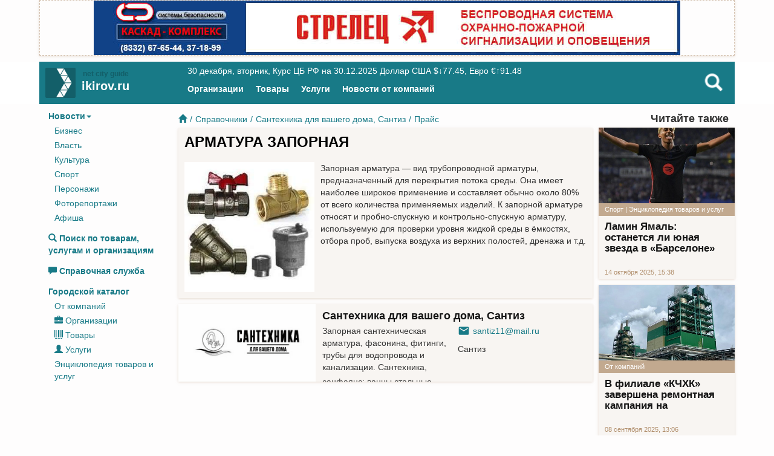

--- FILE ---
content_type: text/html; charset=utf-8
request_url: https://www.ikirov.ru/catalogs/offer-213592-armatura-zapornaya
body_size: 7559
content:
<!DOCTYPE html><html><head><meta charset="UTF-8" /><meta content="origin" name="referrer" /><meta content="width=device-width, initial-scale=1" name="viewport" /><meta content="ru_RU" property="og:locale" /><meta content="website" property="og:type" /><link rel="apple-touch-icon" type="image/png" href="/assets/site/favicon/ncg-144x144-a7c8f942971a694e4f099274ed74b9a088e1aa0fdc054f82e1a315b56d870cc8.png" sizes="144x144" /><link rel="apple-touch-icon-precomposed" type="image/png" href="/assets/site/favicon/ncg-144x144-a7c8f942971a694e4f099274ed74b9a088e1aa0fdc054f82e1a315b56d870cc8.png" sizes="144x144" /><link rel="icon" type="image/png" href="/assets/site/favicon/ncg-144x144-a7c8f942971a694e4f099274ed74b9a088e1aa0fdc054f82e1a315b56d870cc8.png" sizes="144x144" /><link rel="icon" type="image/png" href="/assets/site/favicon/ncg-128x128-b24be70a4b0d0364f270dee2e638a785e5a348a097fa89f0b28852589c0b36d8.png" sizes="128x128" /><link rel="icon" type="image/png" href="/assets/site/favicon/ncg-32x32-b4e9cbd4c80298c8abe1c06f3d389c43b375f99672f9cf1841963c446279bd65.png" sizes="32x32" /><!--[if IE]><link rel="shortcut icon" type="image/x-icon" href="/assets/favicon-fa556789d0470aaac26caaa9f6c1b18671dab69b097ee873572abec0b30c5367.ico" /><![endif]--><title>Купить «АРМАТУРА ЗАПОРНАЯ» в Кирове - Сантехника для вашего дома, Сантиз — Каталог товаров — ikirov.ru</title>
<meta name="description" content="Запорная арматура — вид трубопроводной арматуры, предназначенный для перекрытия потока среды. Она имеет наиболее широкое применение и составляет обычно около 80% от всего количества применяемых" />
<link rel="canonical" href="https://www.ikirov.ru/catalogs/offer-213592-armatura-zapornaya" />
<meta property="og:url" content="https://www.ikirov.ru/catalogs/offer-213592-armatura-zapornaya" />
<meta property="og:image" content="https://media.nashaspravka.ru/attachments/db/offers/0/213/213592/thumb_1510969689-0cbdda2c13.jpeg" />
<meta property="og:title" content="Купить «АРМАТУРА ЗАПОРНАЯ» в Кирове - Сантехника для вашего дома, Сантиз" />
<meta property="og:description" content="Запорная арматура — вид трубопроводной арматуры, предназначенный для перекрытия потока среды. Она имеет наиболее широкое применение и составляет обычно около 80% от всего количества применяемых изделий. К запорной арматуре относят и пробно-спускную и контрольно-спускную арматуру, используемую для проверки уровня жидкой среды в ёмкостях, отбора проб, выпуска воздуха из верхних полостей, дренажа и т.д." />
<meta property="og:type" content="article" /><link rel="stylesheet" media="all" href="/assets/application-a3baa5e4a1bd9f384418ffbb8ce883d2c60e1cf356bed1377cff1d6ea1a34405.css" data-turbolinks-track="false" /><link rel="stylesheet" media="all" href="/assets/site-c3129f1e4cf75942b287039154ad5aaf5a70727cb703fe55eaab572ba8f39f09.css" data-turbolinks-track="false" /><meta name="csrf-param" content="authenticity_token" />
<meta name="csrf-token" content="j9xLfemqfED4jvGHYz583XoafEeBpdbj+oD5qp4wKE+Bz2gXiTrr0sBV+SQwXsUC6JgOAfttegRuWaewA6cB1A==" /><script src="https://yandex.ru/ads/system/context.js" async="async"></script><script>// Yandex.RTB
window.yaContextCb = window.yaContextCb || [];</script><link rel="alternate" type="application/rss+xml" title="RSS" href="/rss/all" /></head><body class="ncg-body"><div class="page"><!--Yandex.Metrika counter--><script>(function (d, w, c) {
  (w[c] = w[c] || []).push(function () {
    try {
      w.yaCounter4402474 = new Ya.Metrika({
        id: 4402474,
        clickmap: true,
        trackLinks: true,
        accurateTrackBounce: true,
        webvisor: true
      });
    } catch (e) {
    }
  });
  var n = d.getElementsByTagName("script")[0], s = d.createElement("script"), f = function () {
    n.parentNode.insertBefore(s, n);
  };
  s.type = "text/javascript";
  s.async = true;
  s.src = "https://mc.yandex.ru/metrika/watch.js";
  if (w.opera == "[object Opera]") {
    d.addEventListener("DOMContentLoaded", f, false);
  } else {
    f();
  }
})(document, window, "yandex_metrika_callbacks");</script><noscript><div><img alt="" src="https://mc.yandex.ru/watch/4402474" style="position:absolute; left:-9999px;" /></div></noscript><!--/Yandex.Metrika counter--><script>(function (i, s, o, g, r, a, m) {
  i['GoogleAnalyticsObject'] = r;
  i[r] = i[r] || function () {
            (i[r].q = i[r].q || []).push(arguments)
          }, i[r].l = 1 * new Date();
  a = s.createElement(o),
          m = s.getElementsByTagName(o)[0];
  a.async = 1;
  a.src = g;
  m.parentNode.insertBefore(a, m)
})(window, document, 'script', '//www.google-analytics.com/analytics.js', 'ga');

ga('create', 'UA-1027740-1', 'auto');
ga('send', 'pageview');</script><!--LiveInternet counter--><script>new Image().src = "//counter.yadro.ru/hit?r" + escape(top.document.referrer) + ((typeof(screen) == "undefined") ? "" : ";s" + screen.width + "*" + screen.height + "*" + (screen.colorDepth ? screen.colorDepth : screen.pixelDepth)) + ";u" + escape(document.URL) + ";" + Math.random();</script><!--/LiveInternet--><script>setTimeout("ga('send', 'event', 'Non-Bounce', '15_seconds')", 15000);</script><div id="bn-header"><div class="container-fluid site-container-fluid no-padding" style="margin-bottom: 10px"><div class="site-bn-box site-bn-header-h90" data-bn-priority="0" data-bn-type="bn_header" data-dynamic="true"><div data-bn-id="59"></div><object width="100%" height="100%" id="1513601053_8527d4555b" name="1513601053_8527d4555b" classid="clsid:D27CDB6E-AE6D-11cf-96B8-444553540000">
  <param name="movie" value="https://media.nashaspravka.ru/attachments/ncg/bn/0/55/55926/1513601053-8527d4555b.swf" />
    <param name="allowfullscreen" value="true" />
    <param name="allowscriptaccess" value="always" />
    <param name="wmode" value="transparent" />
    <param name="flashvars" value="clickTag=%2Faway%3Fto%3Dhttps%3A%2F%2Fkaskadkm.ru%2F%3Futm_campaign%3Dcard%2526utm_medium%3Dreferral%2526utm_source%3Dwww.ikirov.ru%26uid%3D59%26ut%3Dbanner" />
  <!--[if !IE]>-->
    <object width="100%" height="100%" data="https://media.nashaspravka.ru/attachments/ncg/bn/0/55/55926/1513601053-8527d4555b.swf">
        <param name="allowfullscreen" value="true" />
        <param name="allowscriptaccess" value="always" />
        <param name="wmode" value="transparent" />
        <param name="flashvars" value="clickTag=%2Faway%3Fto%3Dhttps%3A%2F%2Fkaskadkm.ru%2F%3Futm_campaign%3Dcard%2526utm_medium%3Dreferral%2526utm_source%3Dwww.ikirov.ru%26uid%3D59%26ut%3Dbanner" />
        <!--<![endif]-->
          <figure style="background-image: url(https://media.nashaspravka.ru/attachments/ncg/bn/0/55/55925/1513601053-3b1f9e04a8.jpg);"><noindex><a target="_blank" rel="nofollow" href="/away?to=https://kaskadkm.ru/?utm_campaign=card%26utm_medium=referral%26utm_source=www.ikirov.ru&amp;uid=59&amp;ut=banner"></a></noindex></figure>
        <!--[if !IE]>-->
</object>  <!--<![endif]-->
</object><script type="text/javascript">
  swfobject.registerObject("1513601053_8527d4555b", "9.0.0", "/assets/expressInstall-557de4eae21290d94d3aaa6a68ee950376a40c6e091fdabba06b264893f16454.swf");
</script>
</div></div></div><header id="header"><div class="container-fluid ncg-container-fluid"><div class="collapse row" id="header-search-form"><div class="col-md-36 col-md-offset-12 col-sm-30 col-sm-offset-15 col-xs-60 no-padding"><form accept-charset="UTF-8" action="/search" method="get" role="search"><div class="form-group"><input class="form-control" name="q" placeholder="поиск" type="search" /><noindex><p class="help-block small" style="margin-bottom: 0;">Пример: <a href="/search?q=%D1%81%D0%B8%D1%81%D1%82%D0%B5%D0%BC%D0%B0%20%D0%BE%D1%85%D1%80%D0%B0%D0%BD%D0%BD%D0%BE-%D0%BF%D0%BE%D0%B6%D0%B0%D1%80%D0%BD%D0%BE%D0%B9%20%D1%81%D0%B8%D0%B3%D0%BD%D0%B0%D0%BB%D0%B8%D0%B7%D0%B0%D1%86%D0%B8%D0%B8,%20%D0%BF%D0%BE%D0%B6%D0%B0%D1%80%D0%BD%D0%B0%D1%8F%20%D1%81%D0%B8%D0%B3%D0%BD%D0%B0%D0%BB%D0%B8%D0%B7%D0%B0%D1%86%D0%B8%D1%8F,%20%D0%BE%D1%85%D1%80%D0%B0%D0%BD%D0%BD%D0%B0%D1%8F%20%D1%81%D0%B8%D0%B3%D0%BD%D0%B0%D0%BB%D0%B8%D0%B7%D0%B0%D1%86%D0%B8%D1%8F,%20%D1%81%D1%82%D1%80%D0%B5%D0%BB%D0%B5%D1%86&amp;tab=goods">система охранно-пожарной...</a> или <a href="/catalogs/firms/firm-1472-kaskad-kompleks-ooo-kompaniya">Каскад-Комплекс МВФ, ООО</a></p></noindex></div></form></div></div></div><div class="container-fluid ncg-container-fluid"><nav class="navbar navbar-primary row" id="navbar"><div class="navbar-header col-md-12 col-sm-15 col-xs-60 no-padding" id="branding"><a class="navbar-toggle collapsed pull-left" id="btn-mobile-mmenu" type="button"><i class="glyphicon glyphicon-align-justify"></i></a><button aria-controls="header-search-form" aria-expanded="false" class="navbar-toggle collapsed" data-target="#header-search-form" data-toggle="collapse" id="header-search-button2" type="button"><i class="glyphicon glyphicon-search"></i></button><a class="navbar-brand" href="/" id="logo"><div class="logo-item"><img height="100%" src="/assets/site/logo_ncg-0334f06368d70033e2921883a33d656a8b89b3e1591c4bd13665827edd2cce5f.svg" alt="Logo ncg" /></div><div class="logo-text"><div class="brand text-center">net city guide</div><div class="city text-center" style="font-size: 20px">ikirov.ru</div></div></a></div><div class="navbar-main col-md-48 col-sm-45 hidden-xs"><a aria-controls="header-search-form" aria-expanded="false" class="btn btn-link navbar-link pull-right" data-target="#header-search-form" id="header-search-button" type="button"><i class="glyphicon glyphicon-search"></i></a><div class="navbar-extended"><p><span class="update-header"><span class="update-header-date">30 декабря, вторник</span>, <span class="update-header-currency">Курс ЦБ РФ на 30.12.2025 Доллар США $↓77.45, Евро €↑91.48</span></span></p>

<p><strong><a href="/catalogs/firms"><span style="color:#ffffff;">Организации</span></a><span style="color:#ffffff;">     </span><a href="/catalogs/products"><span style="color:#ffffff;">Товары</span></a><span style="color:#ffffff;">     </span><a href="/catalogs/services"><span style="color:#ffffff;">Услуги</span></a><span style="color:#ffffff;">     </span><a href="/news/pressrelizy"><span style="color:#ffffff;">Новости от компаний</span></a><span style="color:#ffffff;">   </span></strong></p></div></div></nav></div></header><nav id="site-mobile-mmenu"><ul class="nav navbar-nav"><li class="active"><a rel="bookmark" href="/">Новости</a><ul class="Inset"><li><a rel="bookmark" href="/news/biznes">Бизнес</a></li><li><a rel="bookmark" href="/news/vlast">Власть</a></li><li><a rel="bookmark" href="/news/entertainments">Культура</a></li><li><a rel="bookmark" href="/news/sport">Спорт</a></li><li><a rel="bookmark" href="/news/persona">Персонажи</a></li><li><a rel="bookmark" href="/news/photoreports">Фоторепортажи</a></li><li><a rel="bookmark" href="/news/afisha">Афиша</a></li></ul></li><li><a rel="bookmark" href="http://www.ikirov.ru/search?"><i class="glyphicon glyphicon-search"></i> Поиск по товарам, услугам и организациям</a></li><li><a rel="nofollow" target="_blank" href="https://www.spravkakirova.ru/"><i class="glyphicon glyphicon-comment"></i> Справочная служба</a></li><li><a rel="bookmark" href="/catalogs">Городской каталог</a><ul class="Inset"><li><a rel="bookmark" href="/news/pressrelizy">От компаний</a></li><li><a rel="bookmark" href="/catalogs/firms"><i class="glyphicon glyphicon-briefcase"></i> Организации</a></li><li><a rel="bookmark" href="/catalogs/products"><i class="glyphicon glyphicon-barcode"></i> Товары</a></li><li><a rel="bookmark" href="/catalogs/services"><i class="glyphicon glyphicon-user"></i> Услуги</a></li><li><a rel="bookmark" href="/news/journal">Энциклопедия товаров и услуг</a></li></ul></li></ul></nav><section class="container-fluid ncg-container-fluid" id="main"><div class="row"><div class="col-md-12 col-sm-15 hidden-xs"><aside id="sidebar-left"><nav id="ncg-sidebar-menu"><ul class="nav" id="ncg-sidebar-menu-root"><li class="panel"><a aria-expanded="true" data-parent="#ncg-sidebar-menu-root" data-toggle="collapse" href="#ncg-sidebar-menu-node-collapse0"><span>Новости<i class="caret"></i></span></a><div class="collapse in" id="ncg-sidebar-menu-node-collapse0"><ul class="nav"><li><a href="/news/biznes"><span>Бизнес</span></a></li><li><a href="/news/vlast"><span>Власть</span></a></li><li><a href="/news/entertainments"><span>Культура</span></a></li><li><a href="/news/sport"><span>Спорт</span></a></li><li><a href="/news/persona"><span>Персонажи</span></a></li><li><a href="/news/photoreports"><span>Фоторепортажи</span></a></li><li><a href="/news/afisha"><span>Афиша</span></a></li></ul></div></li><li><a href="http://www.ikirov.ru/search?"><span><i class="glyphicon glyphicon-search"></i> Поиск по товарам, услугам и организациям</span></a></li><li><a href="https://www.spravkakirova.ru/"><span><i class="glyphicon glyphicon-comment"></i> Справочная служба</span></a></li><li><a href="/catalogs"><span>Городской каталог</span></a><ul class="nav"><li><a href="/news/pressrelizy"><span>От компаний</span></a></li><li><a href="/catalogs/firms"><span><i class="glyphicon glyphicon-briefcase"></i> Организации</span></a></li><li><a href="/catalogs/products"><span><i class="glyphicon glyphicon-barcode"></i> Товары</span></a></li><li><a href="/catalogs/services"><span><i class="glyphicon glyphicon-user"></i> Услуги</span></a></li><li><a href="/news/journal"><span>Энциклопедия товаров и услуг</span></a></li></ul></li></ul></nav></aside></div><div class="col-md-48 col-sm-45 col-xs-60"><div class="row"><div class="div ncg-padding-col"><div class="col-md-45 col-sm-40 col-xs-60 no-padding-xs" id="offer"><ol class="breadcrumb"><li><a href="/"><span><i class="glyphicon glyphicon-home"></i></span></a></li><li><a href="/catalogs"><span>Справочники</span></a></li><li><a href="/catalogs/firms/firm-2506-santehnika-dlya-vashego-doma-santiz"><span>Сантехника для вашего дома, Сантиз</span></a></li><li><a href="/catalogs/firms/firm-2506-santehnika-dlya-vashego-doma-santiz/goods"><span>Прайс</span></a></li></ol><article class="offer has_cover" itemscope="true" itemtype="http://schema.org/Product"><header class="offer_header"><h1 class="h3"><strong itemprop="name">АРМАТУРА ЗАПОРНАЯ</strong></h1></header><div class="row offer-presentation has_cover"><div class="col-sm-20 offer-presentation-item_left offer_cover"><img class="photo" itemprop="logo" src="https://media.nashaspravka.ru/attachments/db/offers/0/213/213592/large_1510969689-0cbdda2c13.jpeg" /></div><div class="col-sm-40 offer-presentation-item_right"><div class="offer_description" itemprop="description"></div>Запорная арматура — вид трубопроводной арматуры, предназначенный для перекрытия потока среды. Она имеет наиболее широкое применение и составляет обычно около 80% от всего количества применяемых изделий. К запорной арматуре относят и пробно-спускную и контрольно-спускную арматуру, используемую для проверки уровня жидкой среды в ёмкостях, отбора проб, выпуска воздуха из верхних полостей, дренажа и т.д.</div></div></article><article class="has_cover" itemscope="true" itemtype="http://schema.org/Organization" type="firm"><noindex><a href="/catalogs/firms/firm-2506-santehnika-dlya-vashego-doma-santiz"></a></noindex><figure class="cover" style="background-image: url(https://media.nashaspravka.ru/attachments/db/firms/0/2/2506/thumb_1655883059-cd7fb9a874.png);"></figure><div class="article_text"><meta content="https://media.nashaspravka.ru/attachments/db/firms/0/2/2506/thumb_1655883059-cd7fb9a874.png" itemprop="logo" /><header class="article_text_header row"><h4><a href="https://media.nashaspravka.ru/attachments/db/firms/0/2/2506/thumb_1655883059-cd7fb9a874.png"><strong itemprop="name">Сантехника для вашего дома, Сантиз</strong></a></h4></header><div class="article_text_body row"><div class="article_text_description hidden-xs hidden-sm col-md-30" itemprop="description">Запорная сантехническая арматура, фасонина, фитинги, трубы для водопровода и канализации. Сантехника, санфаянс: ванны стальные, умывальники, унитазы, мойки нержавеющие, мебель для ванной комнаты. Большой выбор смесителей ванной и кухни. Полотенцесушители.</div><div class="article_text_extanded col-sm-60 col-md-30"><ul class="firm-contact_list"><li class=" firm-contact_list-item"><div type="firm-contact_email"><a class="contact_value" href="mailto:santiz11@mail.ru" itemprop="email" target="_blank">santiz11@mail.ru</a></div></li></ul><ul class="firm-address_list"><li class="firm-address_item"><div type="firm-address"><div class="firm-address_office_name">Сантиз</div><div class="firm-address_title"><span itemprop="address">город Киров, Луганская улица, 55б</span></div><ul class="firm-contact_list"><li class="firm-contact_list-item"><div type="firm-contact_phone"><a class="contact_value" href="tel:8332294757" itemprop="telephone" rel="nofollow" target="_blank" title="Позвонить">(8332)294757</a></div></li><li class="firm-contact_list-item"><div type="firm-contact_phone"><a class="contact_value" href="tel:8332294758" itemprop="telephone" rel="nofollow" target="_blank" title="Позвонить">(8332)294758</a></div></li><li class="firm-contact_list-item"><div type="firm-contact_phone"><a class="contact_value" href="tel:8332226134" itemprop="telephone" rel="nofollow" target="_blank" title="Позвонить">(8332)226134</a></div></li></ul></div></li></ul></div></div></div></article></div><div class="col-md-15 col-sm-20 hidden-xs"><aside id="sidebar-right"><section class="complementary clearfix"><h2 class="block-news__title h4"><b>Читайте также</b></h2><div><article type="news"><noindex><a href="/news/55897-lamin-yamal-ostanetsya-li-yunaya-zvezda-v-barselone-ili-rekordnyy-transfer-neminuem"></a></noindex><figure class="cover" style="background-image: url(https://media.nashaspravka.ru/attachments/ncg/publications/0/55/55897/small_1760445495-3502ba52c7.jpeg);"></figure><div class="article_text"><div class="article_tag">Спорт | Энциклопедия товаров и услуг</div><header tags="true"><h4><a href="/news/55897-lamin-yamal-ostanetsya-li-yunaya-zvezda-v-barselone-ili-rekordnyy-transfer-neminuem"><strong>Ламин Ямаль: останется ли юная звезда в «Барселоне» или рекордный трансфер неминуем?</strong></a></h4></header><p>Ламин Ямаль – одна из главных звезд «Барселоны» и футбола в целом, что подтверждается его долгосрочным контрактом с клубом, подписанным в 2025 году и действующим до 2031-го.</p><aside class="article_date"><time datetime="2025-10-14T15:38:00+03:00">14 октября 2025, 15:38</time></aside></div></article></div></section><section class="complementary clearfix"><div><article type="news"><noindex><a href="/news/55759-v-filiale-kchhk-zavershena-remontnaya-kampaniya-na-proizvodstve-nitrata-kaltsiya"></a></noindex><figure class="cover" style="background-image: url(https://media.nashaspravka.ru/attachments/ncg/publications/0/55/55759/small_1757325921-05528c2ef4.jpeg);"></figure><div class="article_text"><div class="article_tag">От компаний</div><header tags="true"><h4><a href="/news/55759-v-filiale-kchhk-zavershena-remontnaya-kampaniya-na-proizvodstve-nitrata-kaltsiya"><strong>В филиале «КЧХК» завершена ремонтная кампания на производстве нитрата кальция</strong></a></h4></header><p>В филиале «КЧХК» АО «ОХК «Уралхим» завершилась ремонтная кампания в цехе производства нитрата кальция. Плановые ремонты прошли на всех трех очередях производства.</p><aside class="article_date"><time datetime="2025-09-08T13:06:47+03:00">08 сентября 2025, 13:06</time></aside></div></article></div><div><article type="news"><noindex><a href="/news/55698-v-filiale-kchhk-zavershilsya-proekt-trudovoe-leto"></a></noindex><figure class="cover" style="background-image: url(https://media.nashaspravka.ru/attachments/ncg/publications/0/55/55698/small_1756123030-dc93adce8f.jpeg);"></figure><div class="article_text"><div class="article_tag">От компаний</div><header tags="true"><h4><a href="/news/55698-v-filiale-kchhk-zavershilsya-proekt-trudovoe-leto"><strong>В филиале «КЧХК» завершился проект «Трудовое лето»</strong></a></h4></header><p>В филиале «КЧХК» АО «ОХК «Уралхим» завершился ежегодный проект «Трудовое лето».</p><aside class="article_date"><time datetime="2025-08-25T14:58:00+03:00">25 августа 2025, 14:58</time></aside></div></article></div></section></aside></div></div></div></div></div></section><footer class="hidden-xs container-fluid ncg-container-fluid" id="footer"><div class="row"><div class="footer-nav clearfix text-center"><nav><h2 class="h5">Редакция</h2><ul class="list-unstyled"><li><a rel="nofollow" target="_blank" href="mailto:pressa@ikirov.ru?subject=Написать редактору">Написать редактору</a></li><li><a rel="nofollow" target="_blank" href="mailto:pressa@ikirov.ru?subject=Сообщить новость">Сообщить новость</a></li></ul></nav><nav><h2 class="h5">Реклама на сайте</h2><ul class="list-unstyled"><li><a rel="nofollow" target="_blank" href="/news/53741-publichnaya-oferta">Оферта</a></li><li><a rel="nofollow" target="_blank" href="http://www.ikirov.ru/attachments/other/price2016.pdf">Прайс-лист ikirov.ru</a></li><li><a rel="bookmark" href="/item1">Требования к макету</a></li></ul></nav><nav><h2 class="h5">Присоединяйтесь</h2><ul class="list-unstyled"><li><a rel="nofollow" target="_blank" href="https://vk.com/ikirovru">Вконтакте</a></li><li><a rel="nofollow" target="_blank" href="https://www.facebook.com/ikirovru">facebook</a></li><li><a rel="nofollow" target="_blank" href="https://twitter.com/ikirovru">twitter</a></li><li><a rel="nofollow" target="_blank" href="http://www.youtube.com/c/ikirovru">Youtube</a></li><li><a rel="nofollow" target="_blank" href="https://www.google.com/+ikirovru">Google+</a></li></ul></nav></div><div class="copyright"><div id="yandex_metrika_informer"><!--Yandex.Metrika informer--><a href="https://metrika.yandex.ru/stat/?id=4402474&amp;amp;from=informer" rel="nofollow" target="_blank"><img alt="Яндекс.Метрика" onclick="try{Ya.Metrika.informer({i:this,id:4402474,lang:&#39;ru&#39;});return false}catch(e){}" src="https://informer.yandex.ru/informer/4402474/3_1_FFFFFFFF_EFEFEFFF_0_pageviews" style="width:88px; height:31px; border:0;" title="Яндекс.Метрика: данные за сегодня (просмотры, визиты и уникальные посетители)" /></a><!--/Yandex.Metrika informer--></div><center> © www.ikirov.ru, 2001 - 2025 гг. Возрастная категория 16+. <br /> E-mail редакции: pressa@ikirov.ru<br />Авторские права на содержание текста защищены"</center></div></div></footer><a class="back-to-top" href="#0" id="back-to-top"><i class="glyphicon glyphicon-chevron-up"></i></a></div><script src="/assets/application-2cd06a8f85bee980bb77e6feac42211efebc0bb7f293d54abf46b5dbeab1ee4f.js" data-turbolinks-track="false" defer="defer"></script><script src="/assets/site-d0a2d884bd1de6cb51509025814e0445f5b4d68d6d2ba6dc22b74c3400a8da31.js" data-turbolinks-track="false" defer="defer"></script><script src="//yastatic.net/es5-shims/0.0.2/es5-shims.min.js" data-turbolinks-track="false" async="async" charset="utf-8"></script><script src="//yastatic.net/share2/share.js" data-turbolinks-track="false" async="async" charset="utf-8"></script></body></html>

--- FILE ---
content_type: text/css
request_url: https://www.ikirov.ru/assets/site-c3129f1e4cf75942b287039154ad5aaf5a70727cb703fe55eaab572ba8f39f09.css
body_size: 18141
content:
.no-padding-left{padding-left:0 !important}.no-padding-right{padding-right:0 !important}.no-padding-top{padding-top:0 !important}.no-padding-bottom{padding-bottom:0 !important}.no-padding{padding:0 !important}@media (max-width: 767px){.no-padding-left{padding-left:0 !important}.no-padding-right{padding-right:0 !important}.no-padding-top{padding-top:0 !important}.no-padding-bottom{padding-bottom:0 !important}.no-padding-xs{padding:0 !important}}@media (min-width: 768px) and (max-width: 991px){.no-padding-left{padding-left:0 !important}.no-padding-right{padding-right:0 !important}.no-padding-top{padding-top:0 !important}.no-padding-bottom{padding-bottom:0 !important}.no-padding-sm{padding:0 !important}}@media (min-width: 992px) and (max-width: 1199px){.no-padding-left{padding-left:0 !important}.no-padding-right{padding-right:0 !important}.no-padding-top{padding-top:0 !important}.no-padding-bottom{padding-bottom:0 !important}.no-padding-md{padding:0 !important}}@media (min-width: 1200px){.no-padding-left{padding-left:0 !important}.no-padding-right{padding-right:0 !important}.no-padding-top{padding-top:0 !important}.no-padding-bottom{padding-bottom:0 !important}.no-padding-lg{padding:0 !important}}.ncg-body{min-width:320px}.ncg-container-fluid,.site-container-fluid{max-width:1150px}.ncg-padding-col>[class*="col-"]:first-child{padding-left:0 !important}.ncg-padding-col>[class*="col-"]:last-child{padding-right:0 !important}figure:before,figure:after{content:" ";display:table}figure:after{clear:both}.visuallyhidden{border:0 !important;clip:rect(0 0 0 0) !important;height:1px !important;margin:-1px !important;overflow:hidden !important;padding:0 !important;position:absolute !important;width:1px !important}.load-more{width:100%;margin-bottom:10px}.form-control{z-index:4}.form-control:focus:focus{border-color:#187a87;outline:0;-webkit-box-shadow:inset 0 1px 1px rgba(0,0,0,0.075),0 0 8px rgba(24,122,135,0.6);box-shadow:inset 0 1px 1px rgba(0,0,0,0.075),0 0 8px rgba(24,122,135,0.6)}.btn.btn-default{outline:none}#main{min-height:900px;margin-top:10px;margin-bottom:10px}#main #sidebar-right{padding-left:0;padding-right:0}#main{min-height:900px;margin-top:10px;margin-bottom:10px}#main #sidebar-right{padding-left:0;padding-right:0}#main .site-bn-box{margin-bottom:10px}.page>header{z-index:100;top:0;left:0;width:100%;background-color:#ffffff}@media (min-width: 768px){.page>header.affix-bottom{position:absolute}}.page>header #navbar{position:relative;overflow:hidden;margin-bottom:0}.page>header .navbar-extended{max-height:70px;position:relative;padding:5px 10px;margin:0;color:#ffffff;overflow:hidden;height:100%;top:0;bottom:0;right:0;left:0;column-width:1200px;-moz-column-width:1200px;-webkit-column-width:1200px}.page>header #branding a#logo{display:block}.page>header #branding a#logo:before,.page>header #branding a#logo:after{content:" ";display:table}.page>header #branding a#logo:after{clear:both}.page>header #branding a#logo .logo-item{display:block;float:left;height:100%;padding:5px 0}.page>header #branding a#logo .logo-text{display:block;float:left;height:100%;margin-left:10px;color:#FFF;word-wrap:break-word;overflow:hidden}.page>header #branding a#logo .logo-text .brand{color:#135F69;font-weight:700;font-size:0.65em}.page>header #branding a#logo .logo-text .city{font-size:20px;font-weight:900}.page>header #branding .navbar-brand{padding:0;margin-left:0;color:#151515}.page>header #branding .navbar-toggle{margin-top:0;margin-bottom:0;line-height:30px;font-size:18px}.page>header #branding .navbar-toggle.pull-left{margin-left:5px;margin-right:5px}@media (min-width: 768px){.page>header #branding{height:70px}.page>header #branding .navbar-brand{margin:10px 0 10px 10px}.page>header #branding a#logo .logo-item{padding:0;height:50px;width:50px}}@media (min-width: 768px){.page>header .navbar-main{height:70px}}.page>header #header-search-button{font-size:24px;padding:17px}.page>header #header-search-button .glyphicon{top:3px}.page>header #header-search-button,.page>header #header-search-button2{-webkit-animation-duration:1s;animation-duration:1s;-webkit-animation-fill-mode:both;animation-fill-mode:both;-webkit-animation-iteration-count:5;animation-iteration-count:5;-webkit-animation-name:pulse-search-button;animation-name:pulse-search-button}@-webkit-keyframes pulse-search-button{from{-webkit-transform:scale(1, 1);transform:scale(1, 1)}50%{-webkit-transform:scale(1.2, 1.2);transform:scale(1.2, 1.2)}to{-webkit-transform:scale(1, 1);transform:scale(1, 1)}}@keyframes pulse-search-button{from{-webkit-transform:scale(1, 1);transform:scale(1, 1)}50%{-webkit-transform:scale(1.2, 1.2);transform:scale(1.2, 1.2)}to{-webkit-transform:scale(1, 1);transform:scale(1, 1)}}.page>header #header-search-form{height:56px;background-color:#fff}.page>header #header-search-form form{margin:10px}.page>header #header-search-form .form-group{margin-bottom:0}.page>header #header-search-form .help-block{white-space:nowrap;overflow:hidden}@-webkit-keyframes pulse{50%{border-color:#187a87;outline:0;-webkit-box-shadow:inset 0 1px 1px rgba(0,0,0,0.075),0 0 8px rgba(24,122,135,0.6);box-shadow:inset 0 1px 1px rgba(0,0,0,0.075),0 0 8px rgba(24,122,135,0.6)}}@keyframes pulse{50%{border-color:#187a87;outline:0;-webkit-box-shadow:inset 0 1px 1px rgba(0,0,0,0.075),0 0 8px rgba(24,122,135,0.6);box-shadow:inset 0 1px 1px rgba(0,0,0,0.075),0 0 8px rgba(24,122,135,0.6)}}.page>header #header-search-form input.form-control{-webkit-animation-duration:1s;animation-duration:1s;-webkit-animation-fill-mode:both;animation-fill-mode:both;-webkit-animation-iteration-count:3;animation-iteration-count:3;-webkit-animation-name:pulse;animation-name:pulse}@media (min-width: 768px){.page>header #header-search-form{display:none}.page>header.show-search #header-search-form,.page>header.affix #header-search-form{display:block}}@media (max-width: 767px){.page>header #header-search-form.collapse:not(.in){display:none}}#site-mobile-mmenu:not(.mm-menu){display:none}.mm-menu{background:#187a87 !important}.mm-menu .mm-title{color:#092c30;font-weight:700}.mm-menu .mm-title,.mm-menu .mm-navbar a,.mm-menu .mm-listview li>a,.mm-menu .mm-listview>li>span,.mm-menu .mm-listview .mm-counter{color:#FFF}.mm-menu .mm-btn:after,.mm-menu .mm-btn:before,.mm-menu .mm-listview>li .mm-next:after,.mm-menu .mm-listview>li .mm-arrow:after{border-color:#FFF}.mm-menu .mm-listview>li>a:hover,.mm-menu .mm-listview>li.active>a{background-color:#146671;color:#FFF}.mm-menu .mm-nolistview>li.active{background-color:#10535c;color:#FFF}.mm-menu .mm-listview .mm-inset{padding-left:30px;list-style-type:none}.mm-menu .mm-listview .mm-inset>li{padding:5px}.mm-menu .mm-listview .mm-inset>li>a{display:block}.mm-menu .mm-listview .mm-inset>li:hover{background-color:#146671}.page>footer .footer-nav{background-color:#187a87;padding-top:10px;padding-bottom:10px}.page>footer a{color:#FFF;text-decoration:none;transition:color 0.4s ease-out}.page>footer a:hover,.page>footer a:focus{color:#151515;text-decoration:none;transition:none}.page>footer nav{color:#FFF;display:inline-block;vertical-align:top;margin:0 10px;text-align:left}.page>footer .copyright{position:relative;margin-top:20px;margin-bottom:20px}.page>footer #yandex_metrika_informer{position:absolute;top:0}@media (min-width: 992px){#sidebar-left.affix{position:fixed;top:156px;width:20%;padding-right:5px;max-width:225px}#sidebar-left.affix-bottom{position:absolute;padding-right:5px}}@media (min-width: 768px) and (max-width: 991px){#sidebar-left.affix{position:fixed;top:156px;width:25%;padding-right:5px}#sidebar-left.affix-bottom{position:absolute;padding-right:5px}}#sidebar-right .block-news__title{margin:5px 10px 5px;text-align:right}#sidebar-right article[type='news']{position:relative;overflow:hidden;margin-bottom:10px;background-color:#f8f5f2;border-radius:0;-webkit-box-shadow:0px 1px 4px rgba(212,194,176,0.6);box-shadow:0px 1px 4px rgba(212,194,176,0.6);height:250px}#sidebar-right article[type='news'].has_video>figure.cover:after{display:block;position:absolute;width:100%;top:50%;right:0;left:0;content:"\e072";text-align:center;-webkit-transform:translate(0, -50%);-ms-transform:translate(0, -50%);-o-transform:translate(0, -50%);transform:translate(0, -50%);line-height:40px;font-size:40px;font-style:normal;font-family:'Glyphicons Halflings';color:white;z-index:5}#sidebar-right article[type='news']:hover h1 a,#sidebar-right article[type='news']:hover h3 a,#sidebar-right article[type='news']:hover h4 a{color:#187a87}#sidebar-right article[type='news'].has_video:hover figure.cover:after{color:#187a87}#sidebar-right article[type='news']>noindex a{position:absolute;width:100%;height:100%;z-index:10;background:transparent}#sidebar-right article[type='news'] .article_tag{overflow:hidden;min-height:21px;color:#fff;font-size:0.8em;text-overflow:ellipsis;white-space:nowrap;position:absolute;top:0;left:0;right:0;padding:3px 10px;background:#c2a98f}#sidebar-right article[type='news'] .article_date{overflow:hidden;color:#b18f6d;font-size:0.8em;text-overflow:ellipsis;white-space:nowrap;position:absolute;bottom:0;left:0;right:0;padding:3px 10px}#sidebar-right article[type='news'] header[tags='true']{padding-top:20px}#sidebar-right article[type='news'] header a{color:#151515}#sidebar-right article[type='news'] header h1,#sidebar-right article[type='news'] header h3,#sidebar-right article[type='news'] header h4{margin:0}#sidebar-right article[type='news'] header h4{font-size:17px}#sidebar-right article[type='news'] header aside{color:#b18f6d;font-size:0.8em;position:absolute;top:0;left:0;background:#f8f5f2}#sidebar-right article[type='news'] p{padding:10px 0}#sidebar-right article[type='news']>figure.cover{overflow:hidden;position:absolute;height:125px;top:0;right:0;left:0;background-repeat:no-repeat;background-position:100% 100%;-webkit-background-size:cover;-moz-background-size:cover;background-size:cover}#sidebar-right article[type='news'] .article_text{position:relative;padding:10px 10px 20px 10px;column-width:1200px;-moz-column-width:1200px;-webkit-column-width:1200px;overflow:hidden;height:125px;top:0;left:0;right:0;margin-top:125px}#sidebar-right article[type='news'] div.preview_photos{position:absolute;bottom:0;right:2%;left:2%;padding-bottom:2%}#sidebar-right article[type='news'] div.preview_photos:before,#sidebar-right article[type='news'] div.preview_photos:after{content:" ";display:table}#sidebar-right article[type='news'] div.preview_photos:after{clear:both}#sidebar-right article[type='news'] div.preview_photos div.photo{float:left;height:auto;width:18.4%;padding:0.5%;margin-right:2%;background-color:rgba(248,245,242,0.8);-webkit-box-shadow:0px 1px 4px rgba(212,194,176,0.9);box-shadow:0px 1px 4px rgba(212,194,176,0.9)}#sidebar-right article[type='news'] div.preview_photos div.photo img{height:auto;width:100%}#sidebar-right article[type='news'] div.preview_photos div.photo:last-child{margin-right:0}#sidebar-right .ncg-bn-box{margin-bottom:10px}.site-bn-box{display:block;overflow:hidden;position:relative;text-align:center}.site-bn-box.site-bn-adaptive{height:100%}.site-bn-box>.site-bn-header-h90,.site-bn-box>.site-bn-header-h90-outer,.site-bn-box.site-bn-header-h90,.site-bn-box.site-bn-header-h90-outer{max-height:92px}@media (min-width: 982px){.site-bn-box>.site-bn-header-h90,.site-bn-box>.site-bn-header-h90-outer,.site-bn-box.site-bn-header-h90,.site-bn-box.site-bn-header-h90-outer{height:92px}}@media (max-width: 982px){.site-bn-box>.site-bn-header-h90,.site-bn-box>.site-bn-header-h90-outer,.site-bn-box.site-bn-header-h90,.site-bn-box.site-bn-header-h90-outer{padding-bottom:9.2783505%}}.site-bn-box>.site-bn-main-h90,.site-bn-box>.site-bn-main-h90-outer,.site-bn-box.site-bn-main-h90,.site-bn-box.site-bn-main-h90-outer{max-height:92px}@media (min-width: 1150px){.site-bn-box>.site-bn-main-h90,.site-bn-box>.site-bn-main-h90-outer,.site-bn-box.site-bn-main-h90,.site-bn-box.site-bn-main-h90-outer{height:92px}}@media (max-width: 1150px){.site-bn-box>.site-bn-main-h90,.site-bn-box>.site-bn-main-h90-outer,.site-bn-box.site-bn-main-h90,.site-bn-box.site-bn-main-h90-outer{padding-bottom:12.5%}}.site-bn-box>.site-bn-main-h350,.site-bn-box>.site-bn-main-h350-outer,.site-bn-box.site-bn-main-h350,.site-bn-box.site-bn-main-h350-outer{max-height:352px}@media (min-width: 970px){.site-bn-box>.site-bn-main-h350,.site-bn-box>.site-bn-main-h350-outer,.site-bn-box.site-bn-main-h350,.site-bn-box.site-bn-main-h350-outer{height:352px}}.site-bn-box>.site-bn-sidebar-h510,.site-bn-box>.site-bn-sidebar-h510-outer,.site-bn-box.site-bn-sidebar-h510,.site-bn-box.site-bn-sidebar-h510-outer{max-height:512px}.site-bn-box>.adsbygoogle,.site-bn-box>[id^='yandex_ad'],.site-bn-box>.site-bn-main-h90,.site-bn-box>.site-bn-main-h90-outer,.site-bn-box>.site-bn-main-h350,.site-bn-box>.site-bn-main-h350-outer,.site-bn-box.site-bn-main-h90,.site-bn-box.site-bn-main-h90-outer,.site-bn-box.site-bn-main-h350,.site-bn-box.site-bn-main-h350-outer,.site-bn-box.site-bn-adaptive{border:1px dashed #d4c2b0}.site-bn-box>.site-bn-header-h90,.site-bn-box>.site-bn-header-h90-outer,.site-bn-box.site-bn-header-h90,.site-bn-box.site-bn-header-h90-outer{border:1px dashed #d4c2b0}.site-bn-box>.site-bn-sidebar-h510,.site-bn-box>.site-bn-sidebar-h510-outer,.site-bn-box.site-bn-sidebar-h510,.site-bn-box.site-bn-sidebar-h510-outer{border:1px dashed #d4c2b0}.site-bn-box>.site-bn-header-h90,.site-bn-box.site-bn-header-h90{-webkit-box-shadow:0px 1px 4px rgba(212,194,176,0.6);box-shadow:0px 1px 4px rgba(212,194,176,0.6)}.site-bn-box.site-bn-header-h90 figure,.site-bn-box.site-bn-header-h90 object,.site-bn-box.site-bn-sidebar-h510 figure,.site-bn-box.site-bn-sidebar-h510 object,.site-bn-box.site-bn-main-h90 figure,.site-bn-box.site-bn-main-h90 object{position:absolute;top:0;bottom:0;left:0;right:0;margin-left:auto;margin-right:auto}.site-bn-box figure{background-repeat:no-repeat;background-position:50% 50%;-webkit-background-size:contain;-moz-background-size:contain;background-size:contain}.site-bn-box figure>noindex a{position:absolute;z-index:4;display:block;width:100%;height:100%}.back-to-top{position:fixed;bottom:40px;right:40px;z-index:9998;text-align:center;background:#187a87;color:#FFF;cursor:pointer;text-decoration:none;transition:opacity 0.2s ease-out;opacity:0;visibility:hidden;padding:10px 16px;font-size:18px;line-height:1.3333333;border:0;border-radius:2px;-webkit-box-shadow:0px 1px 1px rgba(255,255,255,0.6);box-shadow:0px 1px 1px rgba(255,255,255,0.6)}.back-to-top:hover{opacity:1;color:#FFF}.back-to-top.show{opacity:1;visibility:visible}@media (min-width: 768px) and (max-width: 1289px){.back-to-top{left:10px;right:auto}}@media (min-width: 1200px){.back-to-top{left:-webkit-calc((100% - 1150px)/2 + 10px);left:-moz-calc((100% - 1150px)/2 + 10px);left:calc((100% - 1150px)/2 + 10px);right:auto}}@media (min-width: 480px) and (max-width: 767px){.back-to-top{padding:8px 12px;bottom:15px;right:15px}}@media (max-width: 479px){.back-to-top{padding:8px 12px;bottom:15px;right:15px}}section.news,section.news.news-3x,section.news.news-4i-1b{position:relative}section.news:before,section.news:after,section.news.news-3x:before,section.news.news-3x:after,section.news.news-4i-1b:before,section.news.news-4i-1b:after{content:" ";display:table}section.news:after,section.news.news-3x:after,section.news.news-4i-1b:after{clear:both}section.news.news-default article[type='news']{position:relative;overflow:hidden;margin-bottom:10px;background-color:#f8f5f2;border-radius:0;-webkit-box-shadow:0px 1px 4px rgba(212,194,176,0.6);box-shadow:0px 1px 4px rgba(212,194,176,0.6)}@media (min-width: 768px){section.news.news-default article[type='news']{height:250px}}section.news.news-default article[type='news'].has_video>figure.cover:after{display:block;position:absolute;width:100%;top:50%;right:0;left:0;content:"\e072";text-align:center;-webkit-transform:translate(0, -50%);-ms-transform:translate(0, -50%);-o-transform:translate(0, -50%);transform:translate(0, -50%);line-height:40px;font-size:40px;font-style:normal;font-family:'Glyphicons Halflings';color:white;z-index:5}section.news.news-default article[type='news']:hover h1 a,section.news.news-default article[type='news']:hover h3 a,section.news.news-default article[type='news']:hover h4 a{color:#187a87}section.news.news-default article[type='news'].has_video:hover figure.cover:after{color:#187a87}section.news.news-default article[type='news']>noindex a{position:absolute;width:100%;height:100%;z-index:10;background:transparent}section.news.news-default article[type='news'] .article_tag{overflow:hidden;min-height:21px;color:#fff;font-size:0.8em;text-overflow:ellipsis;white-space:nowrap;position:absolute;top:0;left:0;right:0;padding:3px 10px;background:#c2a98f}section.news.news-default article[type='news'] .article_date{overflow:hidden;color:#b18f6d;font-size:0.8em;text-overflow:ellipsis;white-space:nowrap;position:absolute;bottom:0;left:0;right:0;padding:3px 10px}section.news.news-default article[type='news'] header[tags='true']{padding-top:20px}section.news.news-default article[type='news'] header a{color:#151515}section.news.news-default article[type='news'] header h1,section.news.news-default article[type='news'] header h3,section.news.news-default article[type='news'] header h4{margin:0}section.news.news-default article[type='news'] header h4{font-size:17px}section.news.news-default article[type='news'] header aside{color:#b18f6d;font-size:0.8em;position:absolute;top:0;left:0;background:#f8f5f2}section.news.news-default article[type='news'] p{padding:10px 0}@media (min-width: 768px){section.news.news-default article[type='news']>figure.cover{overflow:hidden;position:absolute;height:125px;top:0;right:0;left:0;background-repeat:no-repeat;background-position:100% 100%;-webkit-background-size:cover;-moz-background-size:cover;background-size:cover}section.news.news-default article[type='news'] .article_text{position:relative;padding:10px 10px 20px 10px;column-width:1200px;-moz-column-width:1200px;-webkit-column-width:1200px;overflow:hidden;height:125px;top:0;left:0;right:0;margin-top:125px}section.news.news-default article[type='news'] .article_text p{display:none}}@media (min-width: 480px) and (max-width: 767px){section.news.news-default article[type='news']>figure.cover{overflow:hidden;position:absolute;width:200px;top:0;left:0;bottom:0;background-repeat:no-repeat;background-position:100% 100%;-webkit-background-size:cover;-moz-background-size:cover;background-size:cover}section.news.news-default article[type='news'] .article_text{position:relative;padding:10px 10px 20px 10px;margin:0 0 0 200px;column-width:1200px;-moz-column-width:1200px;-webkit-column-width:1200px;overflow:hidden;height:100%;top:0;right:0;bottom:0}}@media (max-width: 479px){section.news.news-default article[type='news']>figure.cover{overflow:hidden;position:relative;padding-bottom:56.25%;height:0;background-repeat:no-repeat;background-position:100% 100%;-webkit-background-size:cover;-moz-background-size:cover;background-size:cover}section.news.news-default article[type='news'] .article_text{position:relative;padding:10px 10px 20px 10px;column-width:1200px;-moz-column-width:1200px;-webkit-column-width:1200px;overflow:hidden}section.news.news-default article[type='news'] .article_text p{margin-bottom:0;padding-bottom:0}}section.news.news-default article[type='news'] div.preview_photos{position:absolute;bottom:0;right:2%;left:2%;padding-bottom:2%}section.news.news-default article[type='news'] div.preview_photos:before,section.news.news-default article[type='news'] div.preview_photos:after{content:" ";display:table}section.news.news-default article[type='news'] div.preview_photos:after{clear:both}section.news.news-default article[type='news'] div.preview_photos div.photo{float:left;height:auto;width:18.4%;padding:0.5%;margin-right:2%;background-color:rgba(248,245,242,0.8);-webkit-box-shadow:0px 1px 4px rgba(212,194,176,0.9);box-shadow:0px 1px 4px rgba(212,194,176,0.9)}section.news.news-default article[type='news'] div.preview_photos div.photo img{height:auto;width:100%}section.news.news-default article[type='news'] div.preview_photos div.photo:last-child{margin-right:0}section.news.news-default .grid-item{float:left;padding:0px;margin:0px;margin-right:10px}@media (min-width: 992px){section.news.news-default .grid-item{width:-webkit-calc(25% - 30px / 4);width:-moz-calc(25% - 30px / 4);width:calc(25% - 30px / 4)}section.news.news-default .grid-item:nth-child(4n+4){margin-right:0}}@media (min-width: 768px) and (max-width: 991px){section.news.news-default .grid-item{width:-webkit-calc(33.333% - 20px / 3);width:-moz-calc(33.333% - 20px / 3);width:calc(33.333% - 20px / 3)}section.news.news-default .grid-item:nth-child(3n+3){margin-right:0}}@media (max-width: 767px){section.news.news-default .grid-item{margin-right:0}}section.news.news-search article[type='news']{position:relative;overflow:hidden;margin-bottom:10px;background-color:#f8f5f2;border-radius:0;-webkit-box-shadow:0px 1px 4px rgba(212,194,176,0.6);box-shadow:0px 1px 4px rgba(212,194,176,0.6)}@media (min-width: 768px){section.news.news-search article[type='news']{height:250px}}section.news.news-search article[type='news'].has_video>figure.cover:after{display:block;position:absolute;width:100%;top:50%;right:0;left:0;content:"\e072";text-align:center;-webkit-transform:translate(0, -50%);-ms-transform:translate(0, -50%);-o-transform:translate(0, -50%);transform:translate(0, -50%);line-height:40px;font-size:40px;font-style:normal;font-family:'Glyphicons Halflings';color:white;z-index:5}section.news.news-search article[type='news']:hover h1 a,section.news.news-search article[type='news']:hover h3 a,section.news.news-search article[type='news']:hover h4 a{color:#187a87}section.news.news-search article[type='news'].has_video:hover figure.cover:after{color:#187a87}section.news.news-search article[type='news']>noindex a{position:absolute;width:100%;height:100%;z-index:10;background:transparent}section.news.news-search article[type='news'] .article_tag{overflow:hidden;min-height:21px;color:#fff;font-size:0.8em;text-overflow:ellipsis;white-space:nowrap;position:absolute;top:0;left:0;right:0;padding:3px 10px;background:#c2a98f}section.news.news-search article[type='news'] .article_date{overflow:hidden;color:#b18f6d;font-size:0.8em;text-overflow:ellipsis;white-space:nowrap;position:absolute;bottom:0;left:0;right:0;padding:3px 10px}section.news.news-search article[type='news'] header[tags='true']{padding-top:20px}section.news.news-search article[type='news'] header a{color:#151515}section.news.news-search article[type='news'] header h1,section.news.news-search article[type='news'] header h3,section.news.news-search article[type='news'] header h4{margin:0}section.news.news-search article[type='news'] header h4{font-size:17px}section.news.news-search article[type='news'] header aside{color:#b18f6d;font-size:0.8em;position:absolute;top:0;left:0;background:#f8f5f2}section.news.news-search article[type='news'] p{padding:10px 0}@media (min-width: 992px){section.news.news-search article[type='news']>figure.cover{overflow:hidden;position:absolute;width:66.6666%;top:0;left:0;bottom:0;background-repeat:no-repeat;background-position:100% 100%;-webkit-background-size:cover;-moz-background-size:cover;background-size:cover}section.news.news-search article[type='news'] .article_text{position:relative;padding:10px 10px 20px 10px;margin:0 0 0 66.6666%;column-width:1200px;-moz-column-width:1200px;-webkit-column-width:1200px;overflow:hidden;height:100%;top:0;right:0;bottom:0}}@media (min-width: 768px) and (max-width: 991px){section.news.news-search article[type='news']>figure.cover{overflow:hidden;position:absolute;width:50%;top:0;left:0;bottom:0;background-repeat:no-repeat;background-position:100% 100%;-webkit-background-size:cover;-moz-background-size:cover;background-size:cover}section.news.news-search article[type='news'] .article_text{position:relative;padding:10px 10px 20px 10px;margin:0 0 0 50%;column-width:1200px;-moz-column-width:1200px;-webkit-column-width:1200px;overflow:hidden;height:100%;top:0;right:0;bottom:0}}@media (min-width: 480px) and (max-width: 767px){section.news.news-search article[type='news']>figure.cover{overflow:hidden;position:absolute;width:200px;top:0;left:0;bottom:0;background-repeat:no-repeat;background-position:100% 100%;-webkit-background-size:cover;-moz-background-size:cover;background-size:cover}section.news.news-search article[type='news'] .article_text{position:relative;padding:10px 10px 20px 10px;margin:0 0 0 200px;column-width:1200px;-moz-column-width:1200px;-webkit-column-width:1200px;overflow:hidden;height:100%;top:0;right:0;bottom:0}}@media (max-width: 479px){section.news.news-search article[type='news']>figure.cover{overflow:hidden;position:relative;padding-bottom:56.25%;height:0;background-repeat:no-repeat;background-position:100% 100%;-webkit-background-size:cover;-moz-background-size:cover;background-size:cover}section.news.news-search article[type='news'] .article_text{position:relative;padding:10px 10px 20px 10px;column-width:1200px;-moz-column-width:1200px;-webkit-column-width:1200px;overflow:hidden}section.news.news-search article[type='news'] .article_text p{margin-bottom:0;padding-bottom:0}}section.news.news-search article[type='news'] div.preview_photos{position:absolute;bottom:0;right:2%;left:2%;padding-bottom:2%}section.news.news-search article[type='news'] div.preview_photos:before,section.news.news-search article[type='news'] div.preview_photos:after{content:" ";display:table}section.news.news-search article[type='news'] div.preview_photos:after{clear:both}section.news.news-search article[type='news'] div.preview_photos div.photo{float:left;height:auto;width:18.4%;padding:0.5%;margin-right:2%;background-color:rgba(248,245,242,0.8);-webkit-box-shadow:0px 1px 4px rgba(212,194,176,0.9);box-shadow:0px 1px 4px rgba(212,194,176,0.9)}section.news.news-search article[type='news'] div.preview_photos div.photo img{height:auto;width:100%}section.news.news-search article[type='news'] div.preview_photos div.photo:last-child{margin-right:0}section.news.news-search article[type='news']:hover{border-color:#187a87;outline:0;-webkit-box-shadow:0 0px 4px #187a87;box-shadow:0 0px 4px #187a87}section.news.news-4i-1b .grid-block{padding:0px}section.news.news-4i-1b .grid-block:before,section.news.news-4i-1b .grid-block:after{content:" ";display:table}section.news.news-4i-1b .grid-block:after{clear:both}section.news.news-4i-1b .grid-item:first-child article[type='news']{position:relative;overflow:hidden;margin-bottom:10px;background-color:#f8f5f2;border-radius:0;-webkit-box-shadow:0px 1px 4px rgba(212,194,176,0.6);box-shadow:0px 1px 4px rgba(212,194,176,0.6)}@media (min-width: 768px){section.news.news-4i-1b .grid-item:first-child article[type='news']{height:250px}}section.news.news-4i-1b .grid-item:first-child article[type='news'].has_video>figure.cover:after{display:block;position:absolute;width:100%;top:50%;right:0;left:0;content:"\e072";text-align:center;-webkit-transform:translate(0, -50%);-ms-transform:translate(0, -50%);-o-transform:translate(0, -50%);transform:translate(0, -50%);line-height:40px;font-size:40px;font-style:normal;font-family:'Glyphicons Halflings';color:white;z-index:5}section.news.news-4i-1b .grid-item:first-child article[type='news']:hover h1 a,section.news.news-4i-1b .grid-item:first-child article[type='news']:hover h3 a,section.news.news-4i-1b .grid-item:first-child article[type='news']:hover h4 a{color:#187a87}section.news.news-4i-1b .grid-item:first-child article[type='news'].has_video:hover figure.cover:after{color:#187a87}section.news.news-4i-1b .grid-item:first-child article[type='news']>noindex a{position:absolute;width:100%;height:100%;z-index:10;background:transparent}section.news.news-4i-1b .grid-item:first-child article[type='news'] .article_tag{overflow:hidden;min-height:21px;color:#fff;font-size:0.8em;text-overflow:ellipsis;white-space:nowrap;position:absolute;top:0;left:0;right:0;padding:3px 10px;background:#c2a98f}section.news.news-4i-1b .grid-item:first-child article[type='news'] .article_date{overflow:hidden;color:#b18f6d;font-size:0.8em;text-overflow:ellipsis;white-space:nowrap;position:absolute;bottom:0;left:0;right:0;padding:3px 10px}section.news.news-4i-1b .grid-item:first-child article[type='news'] header[tags='true']{padding-top:20px}section.news.news-4i-1b .grid-item:first-child article[type='news'] header a{color:#151515}section.news.news-4i-1b .grid-item:first-child article[type='news'] header h1,section.news.news-4i-1b .grid-item:first-child article[type='news'] header h3,section.news.news-4i-1b .grid-item:first-child article[type='news'] header h4{margin:0}section.news.news-4i-1b .grid-item:first-child article[type='news'] header h4{font-size:17px}section.news.news-4i-1b .grid-item:first-child article[type='news'] header aside{color:#b18f6d;font-size:0.8em;position:absolute;top:0;left:0;background:#f8f5f2}section.news.news-4i-1b .grid-item:first-child article[type='news'] p{padding:10px 0}@media (min-width: 768px){section.news.news-4i-1b .grid-item:first-child article[type='news']>figure.cover{overflow:hidden;position:absolute;width:66.6666%;top:0;left:0;bottom:0;background-repeat:no-repeat;background-position:100% 100%;-webkit-background-size:cover;-moz-background-size:cover;background-size:cover}section.news.news-4i-1b .grid-item:first-child article[type='news'] .article_text{position:relative;padding:10px 10px 20px 10px;margin:0 0 0 66.6666%;column-width:1200px;-moz-column-width:1200px;-webkit-column-width:1200px;overflow:hidden;height:100%;top:0;right:0;bottom:0}}@media (min-width: 480px) and (max-width: 767px){section.news.news-4i-1b .grid-item:first-child article[type='news']>figure.cover{overflow:hidden;position:absolute;width:200px;top:0;left:0;bottom:0;background-repeat:no-repeat;background-position:100% 100%;-webkit-background-size:cover;-moz-background-size:cover;background-size:cover}section.news.news-4i-1b .grid-item:first-child article[type='news'] .article_text{position:relative;padding:10px 10px 20px 10px;margin:0 0 0 200px;column-width:1200px;-moz-column-width:1200px;-webkit-column-width:1200px;overflow:hidden;height:100%;top:0;right:0;bottom:0}}@media (max-width: 479px){section.news.news-4i-1b .grid-item:first-child article[type='news']>figure.cover{overflow:hidden;position:relative;padding-bottom:56.25%;height:0;background-repeat:no-repeat;background-position:100% 100%;-webkit-background-size:cover;-moz-background-size:cover;background-size:cover}section.news.news-4i-1b .grid-item:first-child article[type='news'] .article_text{position:relative;padding:10px 10px 20px 10px;column-width:1200px;-moz-column-width:1200px;-webkit-column-width:1200px;overflow:hidden}section.news.news-4i-1b .grid-item:first-child article[type='news'] .article_text p{margin-bottom:0;padding-bottom:0}}section.news.news-4i-1b .grid-item:first-child article[type='news'] div.preview_photos{position:absolute;bottom:0;right:2%;left:2%;padding-bottom:2%}section.news.news-4i-1b .grid-item:first-child article[type='news'] div.preview_photos:before,section.news.news-4i-1b .grid-item:first-child article[type='news'] div.preview_photos:after{content:" ";display:table}section.news.news-4i-1b .grid-item:first-child article[type='news'] div.preview_photos:after{clear:both}section.news.news-4i-1b .grid-item:first-child article[type='news'] div.preview_photos div.photo{float:left;height:auto;width:18.4%;padding:0.5%;margin-right:2%;background-color:rgba(248,245,242,0.8);-webkit-box-shadow:0px 1px 4px rgba(212,194,176,0.9);box-shadow:0px 1px 4px rgba(212,194,176,0.9)}section.news.news-4i-1b .grid-item:first-child article[type='news'] div.preview_photos div.photo img{height:auto;width:100%}section.news.news-4i-1b .grid-item:first-child article[type='news'] div.preview_photos div.photo:last-child{margin-right:0}section.news.news-4i-1b .grid-item:not(:first-child) article[type='news']{position:relative;overflow:hidden;margin-bottom:10px;background-color:#f8f5f2;border-radius:0;-webkit-box-shadow:0px 1px 4px rgba(212,194,176,0.6);box-shadow:0px 1px 4px rgba(212,194,176,0.6)}@media (min-width: 768px){section.news.news-4i-1b .grid-item:not(:first-child) article[type='news']{height:250px}}section.news.news-4i-1b .grid-item:not(:first-child) article[type='news'].has_video>figure.cover:after{display:block;position:absolute;width:100%;top:50%;right:0;left:0;content:"\e072";text-align:center;-webkit-transform:translate(0, -50%);-ms-transform:translate(0, -50%);-o-transform:translate(0, -50%);transform:translate(0, -50%);line-height:40px;font-size:40px;font-style:normal;font-family:'Glyphicons Halflings';color:white;z-index:5}section.news.news-4i-1b .grid-item:not(:first-child) article[type='news']:hover h1 a,section.news.news-4i-1b .grid-item:not(:first-child) article[type='news']:hover h3 a,section.news.news-4i-1b .grid-item:not(:first-child) article[type='news']:hover h4 a{color:#187a87}section.news.news-4i-1b .grid-item:not(:first-child) article[type='news'].has_video:hover figure.cover:after{color:#187a87}section.news.news-4i-1b .grid-item:not(:first-child) article[type='news']>noindex a{position:absolute;width:100%;height:100%;z-index:10;background:transparent}section.news.news-4i-1b .grid-item:not(:first-child) article[type='news'] .article_tag{overflow:hidden;min-height:21px;color:#fff;font-size:0.8em;text-overflow:ellipsis;white-space:nowrap;position:absolute;top:0;left:0;right:0;padding:3px 10px;background:#c2a98f}section.news.news-4i-1b .grid-item:not(:first-child) article[type='news'] .article_date{overflow:hidden;color:#b18f6d;font-size:0.8em;text-overflow:ellipsis;white-space:nowrap;position:absolute;bottom:0;left:0;right:0;padding:3px 10px}section.news.news-4i-1b .grid-item:not(:first-child) article[type='news'] header[tags='true']{padding-top:20px}section.news.news-4i-1b .grid-item:not(:first-child) article[type='news'] header a{color:#151515}section.news.news-4i-1b .grid-item:not(:first-child) article[type='news'] header h1,section.news.news-4i-1b .grid-item:not(:first-child) article[type='news'] header h3,section.news.news-4i-1b .grid-item:not(:first-child) article[type='news'] header h4{margin:0}section.news.news-4i-1b .grid-item:not(:first-child) article[type='news'] header h4{font-size:17px}section.news.news-4i-1b .grid-item:not(:first-child) article[type='news'] header aside{color:#b18f6d;font-size:0.8em;position:absolute;top:0;left:0;background:#f8f5f2}section.news.news-4i-1b .grid-item:not(:first-child) article[type='news'] p{padding:10px 0}@media (min-width: 768px){section.news.news-4i-1b .grid-item:not(:first-child) article[type='news']>figure.cover{overflow:hidden;position:absolute;height:125px;top:0;right:0;left:0;background-repeat:no-repeat;background-position:100% 100%;-webkit-background-size:cover;-moz-background-size:cover;background-size:cover}section.news.news-4i-1b .grid-item:not(:first-child) article[type='news'] .article_text{position:relative;padding:10px 10px 20px 10px;column-width:1200px;-moz-column-width:1200px;-webkit-column-width:1200px;overflow:hidden;height:125px;top:0;left:0;right:0;margin-top:125px}section.news.news-4i-1b .grid-item:not(:first-child) article[type='news'] .article_text p{display:none}}@media (min-width: 480px) and (max-width: 767px){section.news.news-4i-1b .grid-item:not(:first-child) article[type='news']>figure.cover{overflow:hidden;position:absolute;width:200px;top:0;left:0;bottom:0;background-repeat:no-repeat;background-position:100% 100%;-webkit-background-size:cover;-moz-background-size:cover;background-size:cover}section.news.news-4i-1b .grid-item:not(:first-child) article[type='news'] .article_text{position:relative;padding:10px 10px 20px 10px;margin:0 0 0 200px;column-width:1200px;-moz-column-width:1200px;-webkit-column-width:1200px;overflow:hidden;height:100%;top:0;right:0;bottom:0}}@media (max-width: 479px){section.news.news-4i-1b .grid-item:not(:first-child) article[type='news']>figure.cover{overflow:hidden;position:relative;padding-bottom:56.25%;height:0;background-repeat:no-repeat;background-position:100% 100%;-webkit-background-size:cover;-moz-background-size:cover;background-size:cover}section.news.news-4i-1b .grid-item:not(:first-child) article[type='news'] .article_text{position:relative;padding:10px 10px 20px 10px;column-width:1200px;-moz-column-width:1200px;-webkit-column-width:1200px;overflow:hidden}section.news.news-4i-1b .grid-item:not(:first-child) article[type='news'] .article_text p{margin-bottom:0;padding-bottom:0}}section.news.news-4i-1b .grid-item:not(:first-child) article[type='news'] div.preview_photos{position:absolute;bottom:0;right:2%;left:2%;padding-bottom:2%}section.news.news-4i-1b .grid-item:not(:first-child) article[type='news'] div.preview_photos:before,section.news.news-4i-1b .grid-item:not(:first-child) article[type='news'] div.preview_photos:after{content:" ";display:table}section.news.news-4i-1b .grid-item:not(:first-child) article[type='news'] div.preview_photos:after{clear:both}section.news.news-4i-1b .grid-item:not(:first-child) article[type='news'] div.preview_photos div.photo{float:left;height:auto;width:18.4%;padding:0.5%;margin-right:2%;background-color:rgba(248,245,242,0.8);-webkit-box-shadow:0px 1px 4px rgba(212,194,176,0.9);box-shadow:0px 1px 4px rgba(212,194,176,0.9)}section.news.news-4i-1b .grid-item:not(:first-child) article[type='news'] div.preview_photos div.photo img{height:auto;width:100%}section.news.news-4i-1b .grid-item:not(:first-child) article[type='news'] div.preview_photos div.photo:last-child{margin-right:0}@media (min-width: 992px){section.news.news-4i-1b .grid-block-left{margin-right:10px;width:-webkit-calc(75% - 10px / 4);width:-moz-calc(75% - 10px / 4);width:calc(75% - 10px / 4)}}@media (min-width: 992px){section.news.news-4i-1b .grid-block-right{position:absolute;top:0;right:0;bottom:0px;padding-bottom:10px;width:-webkit-calc(25% - 10px / 4 * 3);width:-moz-calc(25% - 10px / 4 * 3);width:calc(25% - 10px / 4 * 3)}}@media (max-width: 991px){section.news.news-4i-1b .grid-block-right{margin-bottom:10px;max-height:90px}}section.news.news-4i-1b .grid-item{float:left;padding:0px;margin:0px;margin-right:10px}@media (min-width: 992px){section.news.news-4i-1b .grid-item{width:-webkit-calc(33.333% - 20px / 3);width:-moz-calc(33.333% - 20px / 3);width:calc(33.333% - 20px / 3)}section.news.news-4i-1b .grid-item:nth-child(4n+4){margin-right:0}section.news.news-4i-1b .grid-item:first-child{margin-right:0;width:100%}}@media (min-width: 768px) and (max-width: 991px){section.news.news-4i-1b .grid-item{width:-webkit-calc(33.333% - 20px / 3);width:-moz-calc(33.333% - 20px / 3);width:calc(33.333% - 20px / 3)}section.news.news-4i-1b .grid-item:nth-child(4n+4){margin-right:0}section.news.news-4i-1b .grid-item:first-child{margin-right:0;width:100%}}@media (max-width: 767px){section.news.news-4i-1b .grid-item{margin-right:0}}@media (max-width: 767px){section.news.news-3x .block-news__title{margin-right:10px;margin-left:10px}}section.news.news-3x article[type='news']{position:relative;overflow:hidden;margin-bottom:10px;background-color:#f8f5f2;border-radius:0;-webkit-box-shadow:0px 1px 4px rgba(212,194,176,0.6);box-shadow:0px 1px 4px rgba(212,194,176,0.6)}@media (min-width: 768px){section.news.news-3x article[type='news']{height:250px}}section.news.news-3x article[type='news'].has_video>figure.cover:after{display:block;position:absolute;width:100%;top:50%;right:0;left:0;content:"\e072";text-align:center;-webkit-transform:translate(0, -50%);-ms-transform:translate(0, -50%);-o-transform:translate(0, -50%);transform:translate(0, -50%);line-height:40px;font-size:40px;font-style:normal;font-family:'Glyphicons Halflings';color:white;z-index:5}section.news.news-3x article[type='news']:hover h1 a,section.news.news-3x article[type='news']:hover h3 a,section.news.news-3x article[type='news']:hover h4 a{color:#187a87}section.news.news-3x article[type='news'].has_video:hover figure.cover:after{color:#187a87}section.news.news-3x article[type='news']>noindex a{position:absolute;width:100%;height:100%;z-index:10;background:transparent}section.news.news-3x article[type='news'] .article_tag{overflow:hidden;min-height:21px;color:#fff;font-size:0.8em;text-overflow:ellipsis;white-space:nowrap;position:absolute;top:0;left:0;right:0;padding:3px 10px;background:#c2a98f}section.news.news-3x article[type='news'] .article_date{overflow:hidden;color:#b18f6d;font-size:0.8em;text-overflow:ellipsis;white-space:nowrap;position:absolute;bottom:0;left:0;right:0;padding:3px 10px}section.news.news-3x article[type='news'] header[tags='true']{padding-top:20px}section.news.news-3x article[type='news'] header a{color:#151515}section.news.news-3x article[type='news'] header h1,section.news.news-3x article[type='news'] header h3,section.news.news-3x article[type='news'] header h4{margin:0}section.news.news-3x article[type='news'] header h4{font-size:17px}section.news.news-3x article[type='news'] header aside{color:#b18f6d;font-size:0.8em;position:absolute;top:0;left:0;background:#f8f5f2}section.news.news-3x article[type='news'] p{padding:10px 0}@media (min-width: 768px){section.news.news-3x article[type='news']>figure.cover{overflow:hidden;position:absolute;width:66.6666%;top:0;left:0;bottom:0;background-repeat:no-repeat;background-position:100% 100%;-webkit-background-size:cover;-moz-background-size:cover;background-size:cover}section.news.news-3x article[type='news'] .article_text{position:relative;padding:10px 10px 20px 10px;margin:0 0 0 66.6666%;column-width:1200px;-moz-column-width:1200px;-webkit-column-width:1200px;overflow:hidden;height:100%;top:0;right:0;bottom:0}}@media (min-width: 480px) and (max-width: 767px){section.news.news-3x article[type='news']>figure.cover{overflow:hidden;position:absolute;width:200px;top:0;left:0;bottom:0;background-repeat:no-repeat;background-position:100% 100%;-webkit-background-size:cover;-moz-background-size:cover;background-size:cover}section.news.news-3x article[type='news'] .article_text{position:relative;padding:10px 10px 20px 10px;margin:0 0 0 200px;column-width:1200px;-moz-column-width:1200px;-webkit-column-width:1200px;overflow:hidden;height:100%;top:0;right:0;bottom:0}}@media (max-width: 479px){section.news.news-3x article[type='news']>figure.cover{overflow:hidden;position:relative;padding-bottom:56.25%;height:0;background-repeat:no-repeat;background-position:100% 100%;-webkit-background-size:cover;-moz-background-size:cover;background-size:cover}section.news.news-3x article[type='news'] .article_text{position:relative;padding:10px 10px 20px 10px;column-width:1200px;-moz-column-width:1200px;-webkit-column-width:1200px;overflow:hidden}section.news.news-3x article[type='news'] .article_text p{margin-bottom:0;padding-bottom:0}}section.news.news-3x article[type='news'] div.preview_photos{position:absolute;bottom:0;right:2%;left:2%;padding-bottom:2%}section.news.news-3x article[type='news'] div.preview_photos:before,section.news.news-3x article[type='news'] div.preview_photos:after{content:" ";display:table}section.news.news-3x article[type='news'] div.preview_photos:after{clear:both}section.news.news-3x article[type='news'] div.preview_photos div.photo{float:left;height:auto;width:18.4%;padding:0.5%;margin-right:2%;background-color:rgba(248,245,242,0.8);-webkit-box-shadow:0px 1px 4px rgba(212,194,176,0.9);box-shadow:0px 1px 4px rgba(212,194,176,0.9)}section.news.news-3x article[type='news'] div.preview_photos div.photo img{height:auto;width:100%}section.news.news-3x article[type='news'] div.preview_photos div.photo:last-child{margin-right:0}section#teasers{margin-bottom:7px}section#teasers article[type='news']{position:relative;overflow:hidden;margin-bottom:10px;background-color:#f8f5f2;border-radius:0;-webkit-box-shadow:0px 1px 4px rgba(212,194,176,0.6);box-shadow:0px 1px 4px rgba(212,194,176,0.6);height:250px;margin-bottom:3px}section#teasers article[type='news'].has_video>figure.cover:after{display:block;position:absolute;width:100%;top:50%;right:0;left:0;content:"\e072";text-align:center;-webkit-transform:translate(0, -50%);-ms-transform:translate(0, -50%);-o-transform:translate(0, -50%);transform:translate(0, -50%);line-height:40px;font-size:40px;font-style:normal;font-family:'Glyphicons Halflings';color:white;z-index:5}section#teasers article[type='news']:hover h1 a,section#teasers article[type='news']:hover h3 a,section#teasers article[type='news']:hover h4 a{color:#187a87}section#teasers article[type='news'].has_video:hover figure.cover:after{color:#187a87}section#teasers article[type='news']>noindex a{position:absolute;width:100%;height:100%;z-index:10;background:transparent}section#teasers article[type='news'] .article_tag{overflow:hidden;min-height:21px;color:#fff;font-size:0.8em;text-overflow:ellipsis;white-space:nowrap;position:absolute;top:0;left:0;right:0;padding:3px 10px;background:#c2a98f}section#teasers article[type='news'] .article_date{overflow:hidden;color:#b18f6d;font-size:0.8em;text-overflow:ellipsis;white-space:nowrap;position:absolute;bottom:0;left:0;right:0;padding:3px 10px}section#teasers article[type='news'] header[tags='true']{padding-top:20px}section#teasers article[type='news'] header a{color:#151515}section#teasers article[type='news'] header h1,section#teasers article[type='news'] header h3,section#teasers article[type='news'] header h4{margin:0}section#teasers article[type='news'] header h4{font-size:17px}section#teasers article[type='news'] header aside{color:#b18f6d;font-size:0.8em;position:absolute;top:0;left:0;background:#f8f5f2}section#teasers article[type='news'] p{padding:10px 0}section#teasers article[type='news']>figure.cover{overflow:hidden;position:absolute;height:125px;top:0;right:0;left:0;background-repeat:no-repeat;background-position:100% 100%;-webkit-background-size:cover;-moz-background-size:cover;background-size:cover}section#teasers article[type='news'] .article_text{position:relative;padding:10px 10px 20px 10px;column-width:1200px;-moz-column-width:1200px;-webkit-column-width:1200px;overflow:hidden;height:125px;top:0;left:0;right:0;margin-top:125px}section#teasers article[type='news'] .article_text p{display:none}section#teasers article[type='news'] div.preview_photos{position:absolute;bottom:0;right:2%;left:2%;padding-bottom:2%}section#teasers article[type='news'] div.preview_photos:before,section#teasers article[type='news'] div.preview_photos:after{content:" ";display:table}section#teasers article[type='news'] div.preview_photos:after{clear:both}section#teasers article[type='news'] div.preview_photos div.photo{float:left;height:auto;width:18.4%;padding:0.5%;margin-right:2%;background-color:rgba(248,245,242,0.8);-webkit-box-shadow:0px 1px 4px rgba(212,194,176,0.9);box-shadow:0px 1px 4px rgba(212,194,176,0.9)}section#teasers article[type='news'] div.preview_photos div.photo img{height:auto;width:100%}section#teasers article[type='news'] div.preview_photos div.photo:last-child{margin-right:0}section#teasers article[type='product']{position:relative;overflow:hidden;margin-bottom:10px;background-color:#f8f5f2;border-radius:0;-webkit-box-shadow:0px 1px 4px rgba(212,194,176,0.6);box-shadow:0px 1px 4px rgba(212,194,176,0.6);height:250px;margin-bottom:3px}section#teasers article[type='product']:hover h1 a,section#teasers article[type='product']:hover h3 a,section#teasers article[type='product']:hover h4 a{color:#187a87}section#teasers article[type='product'].has_video:hover figure.cover:after{color:#187a87}section#teasers article[type='product']>noindex a{position:absolute;width:100%;height:100%;z-index:10;background:transparent}section#teasers article[type='product'] .article_tag{overflow:hidden;min-height:21px;color:#fff;font-size:0.8em;text-overflow:ellipsis;white-space:nowrap;position:absolute;top:0;left:0;right:0;padding:3px 10px;background:#c2a98f}section#teasers article[type='product'] .article_date{overflow:hidden;color:#b18f6d;font-size:0.8em;text-overflow:ellipsis;white-space:nowrap;position:absolute;bottom:0;left:0;right:0;padding:3px 10px}section#teasers article[type='product'] header[tags='true']{padding-top:20px}section#teasers article[type='product'] header a{color:#151515}section#teasers article[type='product'] header h1,section#teasers article[type='product'] header h3,section#teasers article[type='product'] header h4{margin:0}section#teasers article[type='product'] header h4{font-size:17px}section#teasers article[type='product'] header aside{color:#b18f6d;font-size:0.8em;position:absolute;top:0;left:0;background:#f8f5f2}section#teasers article[type='product'] p{padding:10px 0}section#teasers article[type='product']>figure.cover{overflow:hidden;position:absolute;height:250px;top:0;right:0;left:0;background-repeat:no-repeat;background-position:100% 100%;-webkit-background-size:cover;-moz-background-size:cover;background-size:cover}section#teasers article[type='product'] .article_text{position:relative;padding:10px 10px 20px 10px;column-width:1200px;-moz-column-width:1200px;-webkit-column-width:1200px;overflow:hidden;height:250px;top:0;left:0;right:0;margin-top:0}section#teasers article[type='product'].has_cover>figure.cover{overflow:hidden;position:absolute;height:125px;top:0;right:0;left:0;background-repeat:no-repeat;background-position:100% 100%;-webkit-background-size:cover;-moz-background-size:cover;background-size:cover}section#teasers article[type='product'].has_cover .article_text{position:relative;padding:10px 10px 20px 10px;column-width:1200px;-moz-column-width:1200px;-webkit-column-width:1200px;overflow:hidden;height:125px;top:0;left:0;right:0;margin-top:125px}section#teasers article[type='product'] header.article_text_header a,section#teasers article[type='product'] header.article_text_header strong{color:#187a87;text-decoration:none}section#teasers article[type='product'] .article_text p{display:none}section#content{position:relative}section#content:before,section#content:after{content:" ";display:table}section#content:after{clear:both}section#content>.content{padding:10px;margin-bottom:10px;background-color:#f8f5f2;border-radius:0;-webkit-box-shadow:0px 1px 4px rgba(212,194,176,0.6);box-shadow:0px 1px 4px rgba(212,194,176,0.6)}section#content>.content .article_cover>figure div.photo{border:1px solid #d4c2b0;position:relative;padding-bottom:56.25%;height:0;-webkit-background-size:cover;-moz-background-size:cover;background-size:cover;background-position:100% 100%;background-repeat:no-repeat}section#content>.content .article_cover>figure div.video{border:1px solid #d4c2b0;position:relative;padding-bottom:56.25%;height:0}section#content>.content .article_cover>figure div.video iframe{position:absolute;top:0;left:0;width:100%;height:100%}section#content>.content .article_cover>figure figcaption{float:right;font-size:0.8em;color:#d4c2b0;padding:3px 6px}section#content>.content header{color:#000;position:relative;margin-bottom:20px}section#content>.content header h1,section#content>.content header h3,section#content>.content header h4{margin:0 0 20px 0}section#content>.content .headlineblock{margin:10px 0}section#content>.content .headlineblock time{color:#b18f6d;line-height:24px}section#content>.content .article_cover{margin:10px 0}section#content>.content .article_summary,section#content>.content .article_body{overflow:hidden;margin:10px 0;color:#000}section#content>.content .article_summary p,section#content>.content .article_body p{position:relative;font-size:1em;margin:10px 0}section#content>.content .article_summary a,section#content>.content .article_body a{color:#187a87 !important}section#content>.content .article_summary img.ncg-publication_content-width_100p,section#content>.content .article_body img.ncg-publication_content-width_100p{width:100% !important;height:auto !important}section#content>.content .article_summary img.ncg-publication_content-width_50p,section#content>.content .article_body img.ncg-publication_content-width_50p{width:50% !important;height:auto !important}section#content>.content .article_summary mark,section#content>.content .article_body mark{display:block;padding:5px 10px;border-right:2px solid #b18f6d;border-left:2px solid #b18f6d;background:none}section#content>.content .article_summary blockquote,section#content>.content .article_body blockquote{font-size:1em;font-weight:bold;padding:10px 10px;border-left:2px solid #b18f6d}section#content>.content .article_summary mark,section#content>.content .article_summary blockquote,section#content>.content .article_body mark,section#content>.content .article_body blockquote{margin:10px 0;font-size:1em;font-weight:bold}section#content>.content .article_summary mark>p:first-child,section#content>.content .article_summary blockquote>p:first-child,section#content>.content .article_body mark>p:first-child,section#content>.content .article_body blockquote>p:first-child{margin-top:0}section#content>.content .article_summary mark>p:last-child,section#content>.content .article_summary blockquote>p:last-child,section#content>.content .article_body mark>p:last-child,section#content>.content .article_body blockquote>p:last-child{margin-bottom:0}section#content>.content .article_summary table,section#content>.content .article_body table{border:1px solid #d4c2b0}section#content>.content .article_summary table th,section#content>.content .article_summary table td,section#content>.content .article_body table th,section#content>.content .article_body table td{padding:5px}section#content>.content .article_summary table thead,section#content>.content .article_body table thead{background-color:#d4c2b0;color:#FFF}section#content>.content .article_summary img[style*='float:left'],section#content>.content .article_summary img[style*='float: left'],section#content>.content .article_summary img[align='left'],section#content>.content .article_body img[style*='float:left'],section#content>.content .article_body img[style*='float: left'],section#content>.content .article_body img[align='left']{margin:5px 10px 5px 0}section#content>.content .article_summary img[style*='float:right'],section#content>.content .article_summary img[style*='float: right'],section#content>.content .article_summary img[align='right'],section#content>.content .article_body img[style*='float:right'],section#content>.content .article_body img[style*='float: right'],section#content>.content .article_body img[align='right']{margin:5px 0 5px 10px}@media (max-width: 768px){section#content>.content .article_summary iframe,section#content>.content .article_body iframe{width:100% !important;height:auto !important;min-height:300px}section#content>.content .article_summary table,section#content>.content .article_body table{width:100% !important}}@media (max-width: 480px){section#content>.content .article_summary iframe,section#content>.content .article_body iframe{min-height:220px}}section#content>.content .author{position:relative;min-height:50px;margin-left:60px !important}section#content>.content .author>figure.cover{position:absolute;width:50px;height:50px;top:0;left:-60px;background-repeat:no-repeat;background-position:center center;-webkit-background-size:cover;-moz-background-size:cover;background-size:cover;border:1px solid #d4c2b0;border-radius:0}section#content>.content .author .name{font-weight:700}section#content>.content .author .whois{color:#fff;font-size:0.8em;padding:3px 10px;background:#c2a98f}section#content>.content .ncg-gallery.ncg-gallery-owl{margin-bottom:20px}section#content>.content .ncg-gallery.ncg-gallery-owl .article-gallery-view{margin-bottom:10px}#article{position:relative}#article:before,#article:after{content:" ";display:table}#article:after{clear:both}#article>article.article{padding:10px;margin-bottom:10px;background-color:#f8f5f2;border-radius:0;-webkit-box-shadow:0px 1px 4px rgba(212,194,176,0.6);box-shadow:0px 1px 4px rgba(212,194,176,0.6)}#article>article.article .article_cover>figure div.photo{border:1px solid #d4c2b0;position:relative;padding-bottom:56.25%;height:0;-webkit-background-size:cover;-moz-background-size:cover;background-size:cover;background-position:100% 100%;background-repeat:no-repeat}#article>article.article .article_cover>figure div.video{border:1px solid #d4c2b0;position:relative;padding-bottom:56.25%;height:0}#article>article.article .article_cover>figure div.video iframe{position:absolute;top:0;left:0;width:100%;height:100%}#article>article.article .article_cover>figure figcaption{float:right;font-size:0.8em;color:#d4c2b0;padding:3px 6px}#article>article.article header{color:#000;position:relative;margin-bottom:20px}#article>article.article header h1,#article>article.article header h3,#article>article.article header h4{margin:0 0 20px 0}#article>article.article .headlineblock{margin:10px 0}#article>article.article .headlineblock time{color:#b18f6d;line-height:24px}#article>article.article .article_cover{margin:10px 0}#article>article.article .article_summary,#article>article.article .article_body{overflow:hidden;margin:10px 0;color:#000}#article>article.article .article_summary p,#article>article.article .article_body p{position:relative;font-size:1em;margin:10px 0}#article>article.article .article_summary a,#article>article.article .article_body a{color:#187a87 !important}#article>article.article .article_summary img.ncg-publication_content-width_100p,#article>article.article .article_body img.ncg-publication_content-width_100p{width:100% !important;height:auto !important}#article>article.article .article_summary img.ncg-publication_content-width_50p,#article>article.article .article_body img.ncg-publication_content-width_50p{width:50% !important;height:auto !important}#article>article.article .article_summary mark,#article>article.article .article_body mark{display:block;padding:5px 10px;border-right:2px solid #b18f6d;border-left:2px solid #b18f6d;background:none}#article>article.article .article_summary blockquote,#article>article.article .article_body blockquote{font-size:1em;font-weight:bold;padding:10px 10px;border-left:2px solid #b18f6d}#article>article.article .article_summary mark,#article>article.article .article_summary blockquote,#article>article.article .article_body mark,#article>article.article .article_body blockquote{margin:10px 0;font-size:1em;font-weight:bold}#article>article.article .article_summary mark>p:first-child,#article>article.article .article_summary blockquote>p:first-child,#article>article.article .article_body mark>p:first-child,#article>article.article .article_body blockquote>p:first-child{margin-top:0}#article>article.article .article_summary mark>p:last-child,#article>article.article .article_summary blockquote>p:last-child,#article>article.article .article_body mark>p:last-child,#article>article.article .article_body blockquote>p:last-child{margin-bottom:0}#article>article.article .article_summary table,#article>article.article .article_body table{border:1px solid #d4c2b0}#article>article.article .article_summary table th,#article>article.article .article_summary table td,#article>article.article .article_body table th,#article>article.article .article_body table td{padding:5px}#article>article.article .article_summary table thead,#article>article.article .article_body table thead{background-color:#d4c2b0;color:#FFF}#article>article.article .article_summary img[style*='float:left'],#article>article.article .article_summary img[style*='float: left'],#article>article.article .article_summary img[align='left'],#article>article.article .article_body img[style*='float:left'],#article>article.article .article_body img[style*='float: left'],#article>article.article .article_body img[align='left']{margin:5px 10px 5px 0}#article>article.article .article_summary img[style*='float:right'],#article>article.article .article_summary img[style*='float: right'],#article>article.article .article_summary img[align='right'],#article>article.article .article_body img[style*='float:right'],#article>article.article .article_body img[style*='float: right'],#article>article.article .article_body img[align='right']{margin:5px 0 5px 10px}@media (max-width: 768px){#article>article.article .article_summary iframe,#article>article.article .article_body iframe{width:100% !important;height:auto !important;min-height:300px}#article>article.article .article_summary table,#article>article.article .article_body table{width:100% !important}}@media (max-width: 480px){#article>article.article .article_summary iframe,#article>article.article .article_body iframe{min-height:220px}}#article>article.article .author{position:relative;min-height:50px;margin-left:60px !important}#article>article.article .author>figure.cover{position:absolute;width:50px;height:50px;top:0;left:-60px;background-repeat:no-repeat;background-position:center center;-webkit-background-size:cover;-moz-background-size:cover;background-size:cover;border:1px solid #d4c2b0;border-radius:0}#article>article.article .author .name{font-weight:700}#article>article.article .author .whois{color:#fff;font-size:0.8em;padding:3px 10px;background:#c2a98f}#article>article.article .ncg-gallery.ncg-gallery-owl{margin-bottom:20px}#article>article.article .ncg-gallery.ncg-gallery-owl .article-gallery-view{margin-bottom:10px}#article .ncg-gallery{margin-bottom:20px}#advanced_search{margin-bottom:10px}section#content.search .search-additional-item{display:inline-block}section#content.search .search-additional-item a{color:#187a87 !important}section#content.search .search-additional-item a:hover{text-decoration:none}section#content.search .search-additional-item[data-current='true'] a{color:#151515 !important}section#content.search .search-additional-item:not(:last-child){margin-right:10px}#results>header{margin-left:10px}#results em.label-highlight{color:#187a87}#results ul.nav.nav-tabs,#results ul.nav.nav-pills{margin-bottom:10px}section.catalogs{position:relative}section.catalogs:before,section.catalogs:after{content:" ";display:table}section.catalogs:after{clear:both}section.catalogs div[type="catalog"]{position:relative;overflow:hidden;margin-bottom:10px;background-color:#f8f5f2;border-radius:0;-webkit-box-shadow:0px 1px 4px rgba(212,194,176,0.6);box-shadow:0px 1px 4px rgba(212,194,176,0.6)}@media (min-width: 768px){section.catalogs div[type="catalog"]{height:250px}}section.catalogs div[type="catalog"]:hover h1 a,section.catalogs div[type="catalog"]:hover h3 a,section.catalogs div[type="catalog"]:hover h4 a{color:#187a87}section.catalogs div[type="catalog"].has_video:hover figure.cover:after{color:#187a87}section.catalogs div[type="catalog"]>noindex a{position:absolute;width:100%;height:100%;z-index:10;background:transparent}section.catalogs div[type="catalog"]>header{position:relative}section.catalogs div[type="catalog"]>header a{color:#151515}section.catalogs div[type="catalog"]>header h1,section.catalogs div[type="catalog"]>header h3,section.catalogs div[type="catalog"]>header h4{margin:0}section.catalogs div[type="catalog"]>header .h4{font-size:17px}section.catalogs div[type="catalog"]>header aside{color:#b18f6d;font-size:0.8em;position:absolute;top:0;left:0;background:#f8f5f2}section.catalogs div[type="catalog"] p{padding:10px 0}@media (min-width: 768px){section.catalogs div[type="catalog"]>figure.cover{overflow:hidden;position:absolute;width:66.6666%;top:0;left:0;bottom:0;background-repeat:no-repeat;background-position:100% 100%;-webkit-background-size:cover;-moz-background-size:cover;background-size:cover}section.catalogs div[type="catalog"] .article_text{position:relative;padding:10px 10px 20px 10px;margin:0 0 0 66.6666%;column-width:1200px;-moz-column-width:1200px;-webkit-column-width:1200px;overflow:hidden;height:100%;top:0;right:0;bottom:0}}@media (min-width: 480px) and (max-width: 767px){section.catalogs div[type="catalog"]>figure.cover{overflow:hidden;position:absolute;width:50%;top:0;left:0;bottom:0;background-repeat:no-repeat;background-position:100% 100%;-webkit-background-size:cover;-moz-background-size:cover;background-size:cover}section.catalogs div[type="catalog"] .article_text{position:relative;padding:10px 10px 20px 10px;margin:0 0 0 50%;column-width:1200px;-moz-column-width:1200px;-webkit-column-width:1200px;overflow:hidden;height:100%;top:0;right:0;bottom:0}}@media (max-width: 479px){section.catalogs div[type="catalog"]{height:250px}section.catalogs div[type="catalog"]>figure.cover{overflow:hidden;position:absolute;height:150px;top:0;right:0;left:0;background-repeat:no-repeat;background-position:100% 100%;-webkit-background-size:cover;-moz-background-size:cover;background-size:cover}section.catalogs div[type="catalog"] .article_text{position:relative;padding:10px 10px 20px 10px;column-width:1200px;-moz-column-width:1200px;-webkit-column-width:1200px;overflow:hidden;height:100px;top:0;left:0;right:0;margin-top:150px}section.catalogs div[type="catalog"] .article_text p{margin-bottom:0;padding-bottom:0}}section.catalogs div[type="catalog"]>figure.cover{background-position:50% 50%}section.catalogs .grid-item{float:left;padding:0px;margin:0px}#catalog{position:relative}#catalog:before,#catalog:after{content:" ";display:table}#catalog:after{clear:both}#catalog>.row>.catalog header{color:#000;position:relative;margin-bottom:10px}#catalog>.row>.catalog header h1,#catalog>.row>.catalog header h3,#catalog>.row>.catalog header h4{margin:0}#catalog>.row>.catalog header p{margin:10px 0}#catalog>.row>.catalog .catalog-body{font-size:0;position:relative}#catalog>.row>.catalog .catalog-body:before,#catalog>.row>.catalog .catalog-body:after{content:" ";display:table}#catalog>.row>.catalog .catalog-body:after{clear:both}#catalog>.row>.catalog .catalog-item{width:100%;display:inline-block;margin-top:0;margin-left:0;margin-right:10px;margin-bottom:10px;vertical-align:top;background-color:rgba(170,170,170,0.15)}@media (min-width: 992px){#catalog>.row>.catalog .catalog-item{width:-webkit-calc(33.333% - 20px / 3);width:-moz-calc(33.333% - 20px / 3);width:calc(33.333% - 20px / 3)}#catalog>.row>.catalog .catalog-item:nth-child(3n+3){margin-right:0}}@media (min-width: 480px) and (max-width: 991px){#catalog>.row>.catalog .catalog-item{width:-webkit-calc(50% - 10px / 2);width:-moz-calc(50% - 10px / 2);width:calc(50% - 10px / 2)}#catalog>.row>.catalog .catalog-item:nth-child(2n+2){margin-right:0}}@media (max-width: 479px){#catalog>.row>.catalog .catalog-item{margin-right:0}}#catalog>.row>.catalog .catalog-item .catalog-item_top{display:block;padding-bottom:37.037037%;background-size:100% auto;background-position:center center}#catalog>.row>.catalog .catalog-item .catalog-item_title{display:block;margin:10px 20px;font-weight:bolder;font-size:16px}#catalog>.row>.catalog .catalog-item .catalog-item_list{margin:10px 20px 20px 20px;padding:0}#catalog>.row>.catalog .catalog-item .catalog-item_list-item{margin:10px 0;list-style-type:none}#catalog>.row>.catalog .catalog-item .catalog-item_list-item h4{margin:0}#catalog>.row>.catalog .catalog-item .catalog-item_list-item a{color:#151515;font-size:14px;margin:0}#catalog>.row>.catalog .catalog-item .catalog-item_list-item a:hover{color:#187a87}#catalog>.row>.catalog .catalog-item .catalog-item_list-item:first-child{margin-top:0}#catalog>.row>.catalog .catalog-item .catalog-item_list-item:last-child{margin-bottom:0}#catalog>.row>.catalog .catalog-item-gutter{width:10px}@media (min-width: 992px){#catalog>.row>.catalog .catalog-item-sizer{width:-webkit-calc(33.333% - 20px / 3);width:-moz-calc(33.333% - 20px / 3);width:calc(33.333% - 20px / 3)}}@media (min-width: 480px) and (max-width: 991px){#catalog>.row>.catalog .catalog-item-sizer{width:-webkit-calc(50% - 10px / 2);width:-moz-calc(50% - 10px / 2);width:calc(50% - 10px / 2)}}@media (max-width: 767px){#catalog>.row>.catalog{margin-left:10px;margin-right:10px}}#catalog-label{position:relative}#catalog-label:before,#catalog-label:after{content:" ";display:table}#catalog-label:after{clear:both}#catalog-label>.catalog-label header{color:#000;position:relative;margin-bottom:10px}#catalog-label>.catalog-label header h1,#catalog-label>.catalog-label header h3,#catalog-label>.catalog-label header h4{margin:0}#catalog-label>.catalog-label header p{margin:10px 0}#firm-goods-list,section.firms{position:relative}#firm-goods-list:before,#firm-goods-list:after,section.firms:before,section.firms:after{content:" ";display:table}#firm-goods-list:after,section.firms:after{clear:both}#modal article[type="firm"].has_cover,#article article[type="firm"].has_cover,#firm-goods-list article[type="firm"].has_cover,section.firms article[type="firm"].has_cover{position:relative;overflow:hidden;margin-bottom:10px;background-color:#f8f5f2;border-radius:0;-webkit-box-shadow:0px 1px 4px rgba(212,194,176,0.6);box-shadow:0px 1px 4px rgba(212,194,176,0.6)}@media (min-width: 480px){#modal article[type="firm"].has_cover,#article article[type="firm"].has_cover,#firm-goods-list article[type="firm"].has_cover,section.firms article[type="firm"].has_cover{padding-bottom:18.75%}}#modal article[type="firm"].has_cover>.article_text>header,#article article[type="firm"].has_cover>.article_text>header,#firm-goods-list article[type="firm"].has_cover>.article_text>header,section.firms article[type="firm"].has_cover>.article_text>header{position:relative}#modal article[type="firm"].has_cover>.article_text>header a,#article article[type="firm"].has_cover>.article_text>header a,#firm-goods-list article[type="firm"].has_cover>.article_text>header a,section.firms article[type="firm"].has_cover>.article_text>header a{color:#151515}#modal article[type="firm"].has_cover>.article_text>header h1,#modal article[type="firm"].has_cover>.article_text>header h3,#modal article[type="firm"].has_cover>.article_text>header h4,#article article[type="firm"].has_cover>.article_text>header h1,#article article[type="firm"].has_cover>.article_text>header h3,#article article[type="firm"].has_cover>.article_text>header h4,#firm-goods-list article[type="firm"].has_cover>.article_text>header h1,#firm-goods-list article[type="firm"].has_cover>.article_text>header h3,#firm-goods-list article[type="firm"].has_cover>.article_text>header h4,section.firms article[type="firm"].has_cover>.article_text>header h1,section.firms article[type="firm"].has_cover>.article_text>header h3,section.firms article[type="firm"].has_cover>.article_text>header h4{margin:0}#modal article[type="firm"].has_cover>.article_text>header .h4,#article article[type="firm"].has_cover>.article_text>header .h4,#firm-goods-list article[type="firm"].has_cover>.article_text>header .h4,section.firms article[type="firm"].has_cover>.article_text>header .h4{font-size:17px}#modal article[type="firm"].has_cover>.article_text>header aside,#article article[type="firm"].has_cover>.article_text>header aside,#firm-goods-list article[type="firm"].has_cover>.article_text>header aside,section.firms article[type="firm"].has_cover>.article_text>header aside{color:#b18f6d;font-size:0.8em;position:absolute;top:0;left:0;background:#f8f5f2}#modal article[type="firm"].has_cover>.article_text p,#article article[type="firm"].has_cover>.article_text p,#firm-goods-list article[type="firm"].has_cover>.article_text p,section.firms article[type="firm"].has_cover>.article_text p{padding:10px 0}#modal article[type="firm"].has_cover>.article_text .article_text_header.row,#article article[type="firm"].has_cover>.article_text .article_text_header.row,#firm-goods-list article[type="firm"].has_cover>.article_text .article_text_header.row,section.firms article[type="firm"].has_cover>.article_text .article_text_header.row{margin-left:0;margin-right:0}#modal article[type="firm"].has_cover>.article_text .article_text_header.row h1,#modal article[type="firm"].has_cover>.article_text .article_text_header.row h3,#modal article[type="firm"].has_cover>.article_text .article_text_header.row h4,#article article[type="firm"].has_cover>.article_text .article_text_header.row h1,#article article[type="firm"].has_cover>.article_text .article_text_header.row h3,#article article[type="firm"].has_cover>.article_text .article_text_header.row h4,#firm-goods-list article[type="firm"].has_cover>.article_text .article_text_header.row h1,#firm-goods-list article[type="firm"].has_cover>.article_text .article_text_header.row h3,#firm-goods-list article[type="firm"].has_cover>.article_text .article_text_header.row h4,section.firms article[type="firm"].has_cover>.article_text .article_text_header.row h1,section.firms article[type="firm"].has_cover>.article_text .article_text_header.row h3,section.firms article[type="firm"].has_cover>.article_text .article_text_header.row h4{margin:0 0 5px 0}#modal article[type="firm"].has_cover:hover h1 a,#modal article[type="firm"].has_cover:hover h3 a,#modal article[type="firm"].has_cover:hover h4 a,#article article[type="firm"].has_cover:hover h1 a,#article article[type="firm"].has_cover:hover h3 a,#article article[type="firm"].has_cover:hover h4 a,#firm-goods-list article[type="firm"].has_cover:hover h1 a,#firm-goods-list article[type="firm"].has_cover:hover h3 a,#firm-goods-list article[type="firm"].has_cover:hover h4 a,section.firms article[type="firm"].has_cover:hover h1 a,section.firms article[type="firm"].has_cover:hover h3 a,section.firms article[type="firm"].has_cover:hover h4 a{color:#187a87}#modal article[type="firm"].has_cover.has_video:hover figure.cover:after,#article article[type="firm"].has_cover.has_video:hover figure.cover:after,#firm-goods-list article[type="firm"].has_cover.has_video:hover figure.cover:after,section.firms article[type="firm"].has_cover.has_video:hover figure.cover:after{color:#187a87}#modal article[type="firm"].has_cover>noindex a,#article article[type="firm"].has_cover>noindex a,#firm-goods-list article[type="firm"].has_cover>noindex a,section.firms article[type="firm"].has_cover>noindex a{position:absolute;width:100%;height:100%;z-index:10;background:transparent}@media (min-width: 480px){#modal article[type="firm"].has_cover>figure.cover,#article article[type="firm"].has_cover>figure.cover,#firm-goods-list article[type="firm"].has_cover>figure.cover,section.firms article[type="firm"].has_cover>figure.cover{overflow:hidden;position:absolute;width:33.3333%;top:0;left:0;bottom:0;background-repeat:no-repeat;background-position:50% 50%;-webkit-background-size:contain;-moz-background-size:contain;background-size:contain}#modal article[type="firm"].has_cover .article_text,#article article[type="firm"].has_cover .article_text,#firm-goods-list article[type="firm"].has_cover .article_text,section.firms article[type="firm"].has_cover .article_text{overflow:hidden;position:absolute;width:66.6666%;height:100%;top:0;right:0;bottom:0;padding:10px;column-width:1200px;-moz-column-width:1200px;-webkit-column-width:1200px}}@media (max-width: 479px){#modal article[type="firm"].has_cover>figure.cover,#article article[type="firm"].has_cover>figure.cover,#firm-goods-list article[type="firm"].has_cover>figure.cover,section.firms article[type="firm"].has_cover>figure.cover{overflow:hidden;position:relative;padding-bottom:56.25%;height:0;background-repeat:no-repeat;background-position:100% 100%;-webkit-background-size:cover;-moz-background-size:cover;background-size:cover}#modal article[type="firm"].has_cover .article_text,#article article[type="firm"].has_cover .article_text,#firm-goods-list article[type="firm"].has_cover .article_text,section.firms article[type="firm"].has_cover .article_text{position:relative;padding:10px 10px 10px 10px;column-width:1200px;-moz-column-width:1200px;-webkit-column-width:1200px;overflow:hidden}}#modal article[type="firm"].has_cover .firm-contact_list,#modal article[type="firm"].has_cover .firm-address_list,#article article[type="firm"].has_cover .firm-contact_list,#article article[type="firm"].has_cover .firm-address_list,#firm-goods-list article[type="firm"].has_cover .firm-contact_list,#firm-goods-list article[type="firm"].has_cover .firm-address_list,section.firms article[type="firm"].has_cover .firm-contact_list,section.firms article[type="firm"].has_cover .firm-address_list{position:relative;list-style-type:none;margin:0 0 10px 0;padding:0}#modal article[type="firm"].has_cover .firm-contact_list a,#modal article[type="firm"].has_cover .firm-address_list a,#article article[type="firm"].has_cover .firm-contact_list a,#article article[type="firm"].has_cover .firm-address_list a,#firm-goods-list article[type="firm"].has_cover .firm-contact_list a,#firm-goods-list article[type="firm"].has_cover .firm-address_list a,section.firms article[type="firm"].has_cover .firm-contact_list a,section.firms article[type="firm"].has_cover .firm-address_list a{color:#187a87;text-decoration:none;transition:color 0.4s ease-out}#modal article[type="firm"].has_cover .firm-contact_list a:hover,#modal article[type="firm"].has_cover .firm-contact_list a:focus,#modal article[type="firm"].has_cover .firm-address_list a:hover,#modal article[type="firm"].has_cover .firm-address_list a:focus,#article article[type="firm"].has_cover .firm-contact_list a:hover,#article article[type="firm"].has_cover .firm-contact_list a:focus,#article article[type="firm"].has_cover .firm-address_list a:hover,#article article[type="firm"].has_cover .firm-address_list a:focus,#firm-goods-list article[type="firm"].has_cover .firm-contact_list a:hover,#firm-goods-list article[type="firm"].has_cover .firm-contact_list a:focus,#firm-goods-list article[type="firm"].has_cover .firm-address_list a:hover,#firm-goods-list article[type="firm"].has_cover .firm-address_list a:focus,section.firms article[type="firm"].has_cover .firm-contact_list a:hover,section.firms article[type="firm"].has_cover .firm-contact_list a:focus,section.firms article[type="firm"].has_cover .firm-address_list a:hover,section.firms article[type="firm"].has_cover .firm-address_list a:focus{color:#151515;text-decoration:none;transition:none}#modal article[type="firm"].has_cover .firm-contact_list a:hover span,#modal article[type="firm"].has_cover .firm-contact_list a:focus span,#modal article[type="firm"].has_cover .firm-address_list a:hover span,#modal article[type="firm"].has_cover .firm-address_list a:focus span,#article article[type="firm"].has_cover .firm-contact_list a:hover span,#article article[type="firm"].has_cover .firm-contact_list a:focus span,#article article[type="firm"].has_cover .firm-address_list a:hover span,#article article[type="firm"].has_cover .firm-address_list a:focus span,#firm-goods-list article[type="firm"].has_cover .firm-contact_list a:hover span,#firm-goods-list article[type="firm"].has_cover .firm-contact_list a:focus span,#firm-goods-list article[type="firm"].has_cover .firm-address_list a:hover span,#firm-goods-list article[type="firm"].has_cover .firm-address_list a:focus span,section.firms article[type="firm"].has_cover .firm-contact_list a:hover span,section.firms article[type="firm"].has_cover .firm-contact_list a:focus span,section.firms article[type="firm"].has_cover .firm-address_list a:hover span,section.firms article[type="firm"].has_cover .firm-address_list a:focus span{padding-bottom:0px;border-bottom:2px dotted #151515}#modal article[type="firm"].has_cover .firm-labels a,#article article[type="firm"].has_cover .firm-labels a,#firm-goods-list article[type="firm"].has_cover .firm-labels a,section.firms article[type="firm"].has_cover .firm-labels a{color:#187a87;text-decoration:none;transition:color 0.4s ease-out}#modal article[type="firm"].has_cover .firm-labels a:hover,#modal article[type="firm"].has_cover .firm-labels a:focus,#article article[type="firm"].has_cover .firm-labels a:hover,#article article[type="firm"].has_cover .firm-labels a:focus,#firm-goods-list article[type="firm"].has_cover .firm-labels a:hover,#firm-goods-list article[type="firm"].has_cover .firm-labels a:focus,section.firms article[type="firm"].has_cover .firm-labels a:hover,section.firms article[type="firm"].has_cover .firm-labels a:focus{color:#151515;text-decoration:none;transition:none}#modal article[type="firm"].has_cover .firm-labels a:hover span,#modal article[type="firm"].has_cover .firm-labels a:focus span,#article article[type="firm"].has_cover .firm-labels a:hover span,#article article[type="firm"].has_cover .firm-labels a:focus span,#firm-goods-list article[type="firm"].has_cover .firm-labels a:hover span,#firm-goods-list article[type="firm"].has_cover .firm-labels a:focus span,section.firms article[type="firm"].has_cover .firm-labels a:hover span,section.firms article[type="firm"].has_cover .firm-labels a:focus span{padding-bottom:0px;border-bottom:2px dotted #151515}#modal article[type="firm"].has_cover .firm-labels .firm-labels-item:not(:last-child):after,#article article[type="firm"].has_cover .firm-labels .firm-labels-item:not(:last-child):after,#firm-goods-list article[type="firm"].has_cover .firm-labels .firm-labels-item:not(:last-child):after,section.firms article[type="firm"].has_cover .firm-labels .firm-labels-item:not(:last-child):after{content:',';margin-right:10px}#modal article[type="firm"].has_cover [type="firm-address"]>.firm-contact_list:last-child,#article article[type="firm"].has_cover [type="firm-address"]>.firm-contact_list:last-child,#firm-goods-list article[type="firm"].has_cover [type="firm-address"]>.firm-contact_list:last-child,section.firms article[type="firm"].has_cover [type="firm-address"]>.firm-contact_list:last-child{margin-bottom:0}#modal article[type="firm"].has_cover .firm-contact_list-item,#modal article[type="firm"].has_cover .firm-address_list-item,#article article[type="firm"].has_cover .firm-contact_list-item,#article article[type="firm"].has_cover .firm-address_list-item,#firm-goods-list article[type="firm"].has_cover .firm-contact_list-item,#firm-goods-list article[type="firm"].has_cover .firm-address_list-item,section.firms article[type="firm"].has_cover .firm-contact_list-item,section.firms article[type="firm"].has_cover .firm-address_list-item{display:block}#modal article[type="firm"].has_cover [type="firm-address"] .firm-address_title,#article article[type="firm"].has_cover [type="firm-address"] .firm-address_title,#firm-goods-list article[type="firm"].has_cover [type="firm-address"] .firm-address_title,section.firms article[type="firm"].has_cover [type="firm-address"] .firm-address_title{position:relative;padding:0 0 0 25px}#modal article[type="firm"].has_cover [type="firm-address"] .firm-address_title:before,#article article[type="firm"].has_cover [type="firm-address"] .firm-address_title:before,#firm-goods-list article[type="firm"].has_cover [type="firm-address"] .firm-address_title:before,section.firms article[type="firm"].has_cover [type="firm-address"] .firm-address_title:before{font-family:'Material Icons';font-weight:normal;font-style:normal;font-size:20px;display:inline-block;width:1em;height:1em;line-height:1;text-transform:none;-webkit-font-smoothing:antialiased;text-rendering:optimizeLegibility;-moz-osx-font-smoothing:grayscale;font-feature-settings:'liga';color:#187a87;position:absolute;top:0;left:0;content:'place'}#modal article[type="firm"].has_cover [type="firm-address"] .firm-address_comment,#article article[type="firm"].has_cover [type="firm-address"] .firm-address_comment,#firm-goods-list article[type="firm"].has_cover [type="firm-address"] .firm-address_comment,section.firms article[type="firm"].has_cover [type="firm-address"] .firm-address_comment{margin-left:25px}#modal article[type="firm"].has_cover [type="description"],#article article[type="firm"].has_cover [type="description"],#firm-goods-list article[type="firm"].has_cover [type="description"],section.firms article[type="firm"].has_cover [type="description"]{padding:0}#modal article[type="firm"].has_cover [type="description"]:before,#article article[type="firm"].has_cover [type="description"]:before,#firm-goods-list article[type="firm"].has_cover [type="description"]:before,section.firms article[type="firm"].has_cover [type="description"]:before{content:' - '}#modal article[type="firm"].has_cover [type="firm-address_schedule"],#modal article[type="firm"].has_cover [type="firm-contact_website"],#modal article[type="firm"].has_cover [type="firm-contact_email"],#modal article[type="firm"].has_cover [type="firm-contact_phone"],#modal article[type="firm"].has_cover [type="firm-contact_fax"],#modal article[type="firm"].has_cover [type="firm-contact_vkontakte"],#modal article[type="firm"].has_cover [type="firm-contact_facebook"],#modal article[type="firm"].has_cover [type="firm-contact_twitter"],#modal article[type="firm"].has_cover [type="firm-contact_instagram"],#modal article[type="firm"].has_cover [type="firm-contact_ok"],#modal article[type="firm"].has_cover [type="firm-contact_icq"],#modal article[type="firm"].has_cover [type="firm-contact_skype"],#article article[type="firm"].has_cover [type="firm-address_schedule"],#article article[type="firm"].has_cover [type="firm-contact_website"],#article article[type="firm"].has_cover [type="firm-contact_email"],#article article[type="firm"].has_cover [type="firm-contact_phone"],#article article[type="firm"].has_cover [type="firm-contact_fax"],#article article[type="firm"].has_cover [type="firm-contact_vkontakte"],#article article[type="firm"].has_cover [type="firm-contact_facebook"],#article article[type="firm"].has_cover [type="firm-contact_twitter"],#article article[type="firm"].has_cover [type="firm-contact_instagram"],#article article[type="firm"].has_cover [type="firm-contact_ok"],#article article[type="firm"].has_cover [type="firm-contact_icq"],#article article[type="firm"].has_cover [type="firm-contact_skype"],#firm-goods-list article[type="firm"].has_cover [type="firm-address_schedule"],#firm-goods-list article[type="firm"].has_cover [type="firm-contact_website"],#firm-goods-list article[type="firm"].has_cover [type="firm-contact_email"],#firm-goods-list article[type="firm"].has_cover [type="firm-contact_phone"],#firm-goods-list article[type="firm"].has_cover [type="firm-contact_fax"],#firm-goods-list article[type="firm"].has_cover [type="firm-contact_vkontakte"],#firm-goods-list article[type="firm"].has_cover [type="firm-contact_facebook"],#firm-goods-list article[type="firm"].has_cover [type="firm-contact_twitter"],#firm-goods-list article[type="firm"].has_cover [type="firm-contact_instagram"],#firm-goods-list article[type="firm"].has_cover [type="firm-contact_ok"],#firm-goods-list article[type="firm"].has_cover [type="firm-contact_icq"],#firm-goods-list article[type="firm"].has_cover [type="firm-contact_skype"],section.firms article[type="firm"].has_cover [type="firm-address_schedule"],section.firms article[type="firm"].has_cover [type="firm-contact_website"],section.firms article[type="firm"].has_cover [type="firm-contact_email"],section.firms article[type="firm"].has_cover [type="firm-contact_phone"],section.firms article[type="firm"].has_cover [type="firm-contact_fax"],section.firms article[type="firm"].has_cover [type="firm-contact_vkontakte"],section.firms article[type="firm"].has_cover [type="firm-contact_facebook"],section.firms article[type="firm"].has_cover [type="firm-contact_twitter"],section.firms article[type="firm"].has_cover [type="firm-contact_instagram"],section.firms article[type="firm"].has_cover [type="firm-contact_ok"],section.firms article[type="firm"].has_cover [type="firm-contact_icq"],section.firms article[type="firm"].has_cover [type="firm-contact_skype"]{position:relative;padding:0 0 0 25px}#modal article[type="firm"].has_cover [type="firm-address_schedule"]:before,#modal article[type="firm"].has_cover [type="firm-contact_website"]:before,#modal article[type="firm"].has_cover [type="firm-contact_email"]:before,#modal article[type="firm"].has_cover [type="firm-contact_phone"]:before,#modal article[type="firm"].has_cover [type="firm-contact_fax"]:before,#modal article[type="firm"].has_cover [type="firm-contact_vkontakte"]:before,#modal article[type="firm"].has_cover [type="firm-contact_facebook"]:before,#modal article[type="firm"].has_cover [type="firm-contact_twitter"]:before,#modal article[type="firm"].has_cover [type="firm-contact_instagram"]:before,#modal article[type="firm"].has_cover [type="firm-contact_ok"]:before,#modal article[type="firm"].has_cover [type="firm-contact_icq"]:before,#modal article[type="firm"].has_cover [type="firm-contact_skype"]:before,#article article[type="firm"].has_cover [type="firm-address_schedule"]:before,#article article[type="firm"].has_cover [type="firm-contact_website"]:before,#article article[type="firm"].has_cover [type="firm-contact_email"]:before,#article article[type="firm"].has_cover [type="firm-contact_phone"]:before,#article article[type="firm"].has_cover [type="firm-contact_fax"]:before,#article article[type="firm"].has_cover [type="firm-contact_vkontakte"]:before,#article article[type="firm"].has_cover [type="firm-contact_facebook"]:before,#article article[type="firm"].has_cover [type="firm-contact_twitter"]:before,#article article[type="firm"].has_cover [type="firm-contact_instagram"]:before,#article article[type="firm"].has_cover [type="firm-contact_ok"]:before,#article article[type="firm"].has_cover [type="firm-contact_icq"]:before,#article article[type="firm"].has_cover [type="firm-contact_skype"]:before,#firm-goods-list article[type="firm"].has_cover [type="firm-address_schedule"]:before,#firm-goods-list article[type="firm"].has_cover [type="firm-contact_website"]:before,#firm-goods-list article[type="firm"].has_cover [type="firm-contact_email"]:before,#firm-goods-list article[type="firm"].has_cover [type="firm-contact_phone"]:before,#firm-goods-list article[type="firm"].has_cover [type="firm-contact_fax"]:before,#firm-goods-list article[type="firm"].has_cover [type="firm-contact_vkontakte"]:before,#firm-goods-list article[type="firm"].has_cover [type="firm-contact_facebook"]:before,#firm-goods-list article[type="firm"].has_cover [type="firm-contact_twitter"]:before,#firm-goods-list article[type="firm"].has_cover [type="firm-contact_instagram"]:before,#firm-goods-list article[type="firm"].has_cover [type="firm-contact_ok"]:before,#firm-goods-list article[type="firm"].has_cover [type="firm-contact_icq"]:before,#firm-goods-list article[type="firm"].has_cover [type="firm-contact_skype"]:before,section.firms article[type="firm"].has_cover [type="firm-address_schedule"]:before,section.firms article[type="firm"].has_cover [type="firm-contact_website"]:before,section.firms article[type="firm"].has_cover [type="firm-contact_email"]:before,section.firms article[type="firm"].has_cover [type="firm-contact_phone"]:before,section.firms article[type="firm"].has_cover [type="firm-contact_fax"]:before,section.firms article[type="firm"].has_cover [type="firm-contact_vkontakte"]:before,section.firms article[type="firm"].has_cover [type="firm-contact_facebook"]:before,section.firms article[type="firm"].has_cover [type="firm-contact_twitter"]:before,section.firms article[type="firm"].has_cover [type="firm-contact_instagram"]:before,section.firms article[type="firm"].has_cover [type="firm-contact_ok"]:before,section.firms article[type="firm"].has_cover [type="firm-contact_icq"]:before,section.firms article[type="firm"].has_cover [type="firm-contact_skype"]:before{font-family:'Material Icons';font-weight:normal;font-style:normal;font-size:20px;display:inline-block;width:1em;height:1em;line-height:1;text-transform:none;-webkit-font-smoothing:antialiased;text-rendering:optimizeLegibility;-moz-osx-font-smoothing:grayscale;font-feature-settings:'liga';color:#187a87;position:absolute;top:0;left:0}#modal article[type="firm"].has_cover [type="firm-address_schedule"]:before,#article article[type="firm"].has_cover [type="firm-address_schedule"]:before,#firm-goods-list article[type="firm"].has_cover [type="firm-address_schedule"]:before,section.firms article[type="firm"].has_cover [type="firm-address_schedule"]:before{content:'access_time'}#modal article[type="firm"].has_cover [type="firm-contact_website"]:before,#article article[type="firm"].has_cover [type="firm-contact_website"]:before,#firm-goods-list article[type="firm"].has_cover [type="firm-contact_website"]:before,section.firms article[type="firm"].has_cover [type="firm-contact_website"]:before{content:'language'}#modal article[type="firm"].has_cover [type="firm-contact_email"]:before,#article article[type="firm"].has_cover [type="firm-contact_email"]:before,#firm-goods-list article[type="firm"].has_cover [type="firm-contact_email"]:before,section.firms article[type="firm"].has_cover [type="firm-contact_email"]:before{content:'email'}#modal article[type="firm"].has_cover [type="firm-contact_phone"]:before,#article article[type="firm"].has_cover [type="firm-contact_phone"]:before,#firm-goods-list article[type="firm"].has_cover [type="firm-contact_phone"]:before,section.firms article[type="firm"].has_cover [type="firm-contact_phone"]:before{content:'phone'}#modal article[type="firm"].has_cover [type="firm-contact_fax"]:before,#article article[type="firm"].has_cover [type="firm-contact_fax"]:before,#firm-goods-list article[type="firm"].has_cover [type="firm-contact_fax"]:before,section.firms article[type="firm"].has_cover [type="firm-contact_fax"]:before{content:'print'}#modal article[type="firm"].has_cover [type="firm-contact_vkontakte"]:before,#modal article[type="firm"].has_cover [type="firm-contact_facebook"]:before,#modal article[type="firm"].has_cover [type="firm-contact_twitter"]:before,#modal article[type="firm"].has_cover [type="firm-contact_instagram"]:before,#modal article[type="firm"].has_cover [type="firm-contact_ok"]:before,#article article[type="firm"].has_cover [type="firm-contact_vkontakte"]:before,#article article[type="firm"].has_cover [type="firm-contact_facebook"]:before,#article article[type="firm"].has_cover [type="firm-contact_twitter"]:before,#article article[type="firm"].has_cover [type="firm-contact_instagram"]:before,#article article[type="firm"].has_cover [type="firm-contact_ok"]:before,#firm-goods-list article[type="firm"].has_cover [type="firm-contact_vkontakte"]:before,#firm-goods-list article[type="firm"].has_cover [type="firm-contact_facebook"]:before,#firm-goods-list article[type="firm"].has_cover [type="firm-contact_twitter"]:before,#firm-goods-list article[type="firm"].has_cover [type="firm-contact_instagram"]:before,#firm-goods-list article[type="firm"].has_cover [type="firm-contact_ok"]:before,section.firms article[type="firm"].has_cover [type="firm-contact_vkontakte"]:before,section.firms article[type="firm"].has_cover [type="firm-contact_facebook"]:before,section.firms article[type="firm"].has_cover [type="firm-contact_twitter"]:before,section.firms article[type="firm"].has_cover [type="firm-contact_instagram"]:before,section.firms article[type="firm"].has_cover [type="firm-contact_ok"]:before{content:'language'}#modal article[type="firm"].has_cover [type="firm-contact_icq"]:before,#article article[type="firm"].has_cover [type="firm-contact_icq"]:before,#firm-goods-list article[type="firm"].has_cover [type="firm-contact_icq"]:before,section.firms article[type="firm"].has_cover [type="firm-contact_icq"]:before{content:'chat'}#modal article[type="firm"].has_cover [type="firm-contact_skype"]:before,#article article[type="firm"].has_cover [type="firm-contact_skype"]:before,#firm-goods-list article[type="firm"].has_cover [type="firm-contact_skype"]:before,section.firms article[type="firm"].has_cover [type="firm-contact_skype"]:before{content:'phone'}#modal article[type="firm"].has_cover .article_text_extanded>ul:last-child,#article article[type="firm"].has_cover .article_text_extanded>ul:last-child,#firm-goods-list article[type="firm"].has_cover .article_text_extanded>ul:last-child,section.firms article[type="firm"].has_cover .article_text_extanded>ul:last-child{padding-bottom:0}#modal article[type="firm"].has_cover .article_text_checkbox,#article article[type="firm"].has_cover .article_text_checkbox,#firm-goods-list article[type="firm"].has_cover .article_text_checkbox,section.firms article[type="firm"].has_cover .article_text_checkbox{position:absolute;top:0;right:0;z-index:10;padding:5px}#modal article[type="firm"]:not(.has_cover),#article article[type="firm"]:not(.has_cover),#firm-goods-list article[type="firm"]:not(.has_cover),section.firms article[type="firm"]:not(.has_cover){position:relative;overflow:hidden;margin-bottom:10px;background-color:#f8f5f2;border-radius:0;-webkit-box-shadow:0px 1px 4px rgba(212,194,176,0.6);box-shadow:0px 1px 4px rgba(212,194,176,0.6)}@media (min-width: 480px){#modal article[type="firm"]:not(.has_cover),#article article[type="firm"]:not(.has_cover),#firm-goods-list article[type="firm"]:not(.has_cover),section.firms article[type="firm"]:not(.has_cover){padding-bottom:18.75%}}#modal article[type="firm"]:not(.has_cover) .cover,#article article[type="firm"]:not(.has_cover) .cover,#firm-goods-list article[type="firm"]:not(.has_cover) .cover,section.firms article[type="firm"]:not(.has_cover) .cover{display:none}#modal article[type="firm"]:not(.has_cover)>.article_text>header,#article article[type="firm"]:not(.has_cover)>.article_text>header,#firm-goods-list article[type="firm"]:not(.has_cover)>.article_text>header,section.firms article[type="firm"]:not(.has_cover)>.article_text>header{position:relative}#modal article[type="firm"]:not(.has_cover)>.article_text>header a,#article article[type="firm"]:not(.has_cover)>.article_text>header a,#firm-goods-list article[type="firm"]:not(.has_cover)>.article_text>header a,section.firms article[type="firm"]:not(.has_cover)>.article_text>header a{color:#151515}#modal article[type="firm"]:not(.has_cover)>.article_text>header h1,#modal article[type="firm"]:not(.has_cover)>.article_text>header h3,#modal article[type="firm"]:not(.has_cover)>.article_text>header h4,#article article[type="firm"]:not(.has_cover)>.article_text>header h1,#article article[type="firm"]:not(.has_cover)>.article_text>header h3,#article article[type="firm"]:not(.has_cover)>.article_text>header h4,#firm-goods-list article[type="firm"]:not(.has_cover)>.article_text>header h1,#firm-goods-list article[type="firm"]:not(.has_cover)>.article_text>header h3,#firm-goods-list article[type="firm"]:not(.has_cover)>.article_text>header h4,section.firms article[type="firm"]:not(.has_cover)>.article_text>header h1,section.firms article[type="firm"]:not(.has_cover)>.article_text>header h3,section.firms article[type="firm"]:not(.has_cover)>.article_text>header h4{margin:0}#modal article[type="firm"]:not(.has_cover)>.article_text>header .h4,#article article[type="firm"]:not(.has_cover)>.article_text>header .h4,#firm-goods-list article[type="firm"]:not(.has_cover)>.article_text>header .h4,section.firms article[type="firm"]:not(.has_cover)>.article_text>header .h4{font-size:17px}#modal article[type="firm"]:not(.has_cover)>.article_text>header aside,#article article[type="firm"]:not(.has_cover)>.article_text>header aside,#firm-goods-list article[type="firm"]:not(.has_cover)>.article_text>header aside,section.firms article[type="firm"]:not(.has_cover)>.article_text>header aside{color:#b18f6d;font-size:0.8em;position:absolute;top:0;left:0;background:#f8f5f2}#modal article[type="firm"]:not(.has_cover)>.article_text p,#article article[type="firm"]:not(.has_cover)>.article_text p,#firm-goods-list article[type="firm"]:not(.has_cover)>.article_text p,section.firms article[type="firm"]:not(.has_cover)>.article_text p{padding:10px 0}#modal article[type="firm"]:not(.has_cover)>.article_text .article_text_header.row,#article article[type="firm"]:not(.has_cover)>.article_text .article_text_header.row,#firm-goods-list article[type="firm"]:not(.has_cover)>.article_text .article_text_header.row,section.firms article[type="firm"]:not(.has_cover)>.article_text .article_text_header.row{margin-left:0;margin-right:0}#modal article[type="firm"]:not(.has_cover)>.article_text .article_text_header.row h1,#modal article[type="firm"]:not(.has_cover)>.article_text .article_text_header.row h3,#modal article[type="firm"]:not(.has_cover)>.article_text .article_text_header.row h4,#article article[type="firm"]:not(.has_cover)>.article_text .article_text_header.row h1,#article article[type="firm"]:not(.has_cover)>.article_text .article_text_header.row h3,#article article[type="firm"]:not(.has_cover)>.article_text .article_text_header.row h4,#firm-goods-list article[type="firm"]:not(.has_cover)>.article_text .article_text_header.row h1,#firm-goods-list article[type="firm"]:not(.has_cover)>.article_text .article_text_header.row h3,#firm-goods-list article[type="firm"]:not(.has_cover)>.article_text .article_text_header.row h4,section.firms article[type="firm"]:not(.has_cover)>.article_text .article_text_header.row h1,section.firms article[type="firm"]:not(.has_cover)>.article_text .article_text_header.row h3,section.firms article[type="firm"]:not(.has_cover)>.article_text .article_text_header.row h4{margin:0 0 5px 0}#modal article[type="firm"]:not(.has_cover):hover h1 a,#modal article[type="firm"]:not(.has_cover):hover h3 a,#modal article[type="firm"]:not(.has_cover):hover h4 a,#article article[type="firm"]:not(.has_cover):hover h1 a,#article article[type="firm"]:not(.has_cover):hover h3 a,#article article[type="firm"]:not(.has_cover):hover h4 a,#firm-goods-list article[type="firm"]:not(.has_cover):hover h1 a,#firm-goods-list article[type="firm"]:not(.has_cover):hover h3 a,#firm-goods-list article[type="firm"]:not(.has_cover):hover h4 a,section.firms article[type="firm"]:not(.has_cover):hover h1 a,section.firms article[type="firm"]:not(.has_cover):hover h3 a,section.firms article[type="firm"]:not(.has_cover):hover h4 a{color:#187a87}#modal article[type="firm"]:not(.has_cover).has_video:hover figure.cover:after,#article article[type="firm"]:not(.has_cover).has_video:hover figure.cover:after,#firm-goods-list article[type="firm"]:not(.has_cover).has_video:hover figure.cover:after,section.firms article[type="firm"]:not(.has_cover).has_video:hover figure.cover:after{color:#187a87}#modal article[type="firm"]:not(.has_cover)>noindex a,#article article[type="firm"]:not(.has_cover)>noindex a,#firm-goods-list article[type="firm"]:not(.has_cover)>noindex a,section.firms article[type="firm"]:not(.has_cover)>noindex a{position:absolute;width:100%;height:100%;z-index:10;background:transparent}@media (min-width: 480px){#modal article[type="firm"]:not(.has_cover) .article_text,#article article[type="firm"]:not(.has_cover) .article_text,#firm-goods-list article[type="firm"]:not(.has_cover) .article_text,section.firms article[type="firm"]:not(.has_cover) .article_text{overflow:hidden;position:absolute;width:100%;height:100%;top:0;right:0;bottom:0;padding:10px;column-width:1200px;-moz-column-width:1200px;-webkit-column-width:1200px}}@media (max-width: 479px){#modal article[type="firm"]:not(.has_cover) .article_text,#article article[type="firm"]:not(.has_cover) .article_text,#firm-goods-list article[type="firm"]:not(.has_cover) .article_text,section.firms article[type="firm"]:not(.has_cover) .article_text{position:relative;padding:10px 10px 10px 10px;column-width:1200px;-moz-column-width:1200px;-webkit-column-width:1200px;overflow:hidden}}#modal article[type="firm"]:not(.has_cover) .firm-contact_list,#modal article[type="firm"]:not(.has_cover) .firm-address_list,#article article[type="firm"]:not(.has_cover) .firm-contact_list,#article article[type="firm"]:not(.has_cover) .firm-address_list,#firm-goods-list article[type="firm"]:not(.has_cover) .firm-contact_list,#firm-goods-list article[type="firm"]:not(.has_cover) .firm-address_list,section.firms article[type="firm"]:not(.has_cover) .firm-contact_list,section.firms article[type="firm"]:not(.has_cover) .firm-address_list{position:relative;list-style-type:none;margin:0 0 10px 0;padding:0}#modal article[type="firm"]:not(.has_cover) .firm-contact_list a,#modal article[type="firm"]:not(.has_cover) .firm-address_list a,#article article[type="firm"]:not(.has_cover) .firm-contact_list a,#article article[type="firm"]:not(.has_cover) .firm-address_list a,#firm-goods-list article[type="firm"]:not(.has_cover) .firm-contact_list a,#firm-goods-list article[type="firm"]:not(.has_cover) .firm-address_list a,section.firms article[type="firm"]:not(.has_cover) .firm-contact_list a,section.firms article[type="firm"]:not(.has_cover) .firm-address_list a{color:#187a87;text-decoration:none;transition:color 0.4s ease-out}#modal article[type="firm"]:not(.has_cover) .firm-contact_list a:hover,#modal article[type="firm"]:not(.has_cover) .firm-contact_list a:focus,#modal article[type="firm"]:not(.has_cover) .firm-address_list a:hover,#modal article[type="firm"]:not(.has_cover) .firm-address_list a:focus,#article article[type="firm"]:not(.has_cover) .firm-contact_list a:hover,#article article[type="firm"]:not(.has_cover) .firm-contact_list a:focus,#article article[type="firm"]:not(.has_cover) .firm-address_list a:hover,#article article[type="firm"]:not(.has_cover) .firm-address_list a:focus,#firm-goods-list article[type="firm"]:not(.has_cover) .firm-contact_list a:hover,#firm-goods-list article[type="firm"]:not(.has_cover) .firm-contact_list a:focus,#firm-goods-list article[type="firm"]:not(.has_cover) .firm-address_list a:hover,#firm-goods-list article[type="firm"]:not(.has_cover) .firm-address_list a:focus,section.firms article[type="firm"]:not(.has_cover) .firm-contact_list a:hover,section.firms article[type="firm"]:not(.has_cover) .firm-contact_list a:focus,section.firms article[type="firm"]:not(.has_cover) .firm-address_list a:hover,section.firms article[type="firm"]:not(.has_cover) .firm-address_list a:focus{color:#151515;text-decoration:none;transition:none}#modal article[type="firm"]:not(.has_cover) .firm-contact_list a:hover span,#modal article[type="firm"]:not(.has_cover) .firm-contact_list a:focus span,#modal article[type="firm"]:not(.has_cover) .firm-address_list a:hover span,#modal article[type="firm"]:not(.has_cover) .firm-address_list a:focus span,#article article[type="firm"]:not(.has_cover) .firm-contact_list a:hover span,#article article[type="firm"]:not(.has_cover) .firm-contact_list a:focus span,#article article[type="firm"]:not(.has_cover) .firm-address_list a:hover span,#article article[type="firm"]:not(.has_cover) .firm-address_list a:focus span,#firm-goods-list article[type="firm"]:not(.has_cover) .firm-contact_list a:hover span,#firm-goods-list article[type="firm"]:not(.has_cover) .firm-contact_list a:focus span,#firm-goods-list article[type="firm"]:not(.has_cover) .firm-address_list a:hover span,#firm-goods-list article[type="firm"]:not(.has_cover) .firm-address_list a:focus span,section.firms article[type="firm"]:not(.has_cover) .firm-contact_list a:hover span,section.firms article[type="firm"]:not(.has_cover) .firm-contact_list a:focus span,section.firms article[type="firm"]:not(.has_cover) .firm-address_list a:hover span,section.firms article[type="firm"]:not(.has_cover) .firm-address_list a:focus span{padding-bottom:0px;border-bottom:2px dotted #151515}#modal article[type="firm"]:not(.has_cover) .firm-labels a,#article article[type="firm"]:not(.has_cover) .firm-labels a,#firm-goods-list article[type="firm"]:not(.has_cover) .firm-labels a,section.firms article[type="firm"]:not(.has_cover) .firm-labels a{color:#187a87;text-decoration:none;transition:color 0.4s ease-out}#modal article[type="firm"]:not(.has_cover) .firm-labels a:hover,#modal article[type="firm"]:not(.has_cover) .firm-labels a:focus,#article article[type="firm"]:not(.has_cover) .firm-labels a:hover,#article article[type="firm"]:not(.has_cover) .firm-labels a:focus,#firm-goods-list article[type="firm"]:not(.has_cover) .firm-labels a:hover,#firm-goods-list article[type="firm"]:not(.has_cover) .firm-labels a:focus,section.firms article[type="firm"]:not(.has_cover) .firm-labels a:hover,section.firms article[type="firm"]:not(.has_cover) .firm-labels a:focus{color:#151515;text-decoration:none;transition:none}#modal article[type="firm"]:not(.has_cover) .firm-labels a:hover span,#modal article[type="firm"]:not(.has_cover) .firm-labels a:focus span,#article article[type="firm"]:not(.has_cover) .firm-labels a:hover span,#article article[type="firm"]:not(.has_cover) .firm-labels a:focus span,#firm-goods-list article[type="firm"]:not(.has_cover) .firm-labels a:hover span,#firm-goods-list article[type="firm"]:not(.has_cover) .firm-labels a:focus span,section.firms article[type="firm"]:not(.has_cover) .firm-labels a:hover span,section.firms article[type="firm"]:not(.has_cover) .firm-labels a:focus span{padding-bottom:0px;border-bottom:2px dotted #151515}#modal article[type="firm"]:not(.has_cover) .firm-labels .firm-labels-item:not(:last-child):after,#article article[type="firm"]:not(.has_cover) .firm-labels .firm-labels-item:not(:last-child):after,#firm-goods-list article[type="firm"]:not(.has_cover) .firm-labels .firm-labels-item:not(:last-child):after,section.firms article[type="firm"]:not(.has_cover) .firm-labels .firm-labels-item:not(:last-child):after{content:',';margin-right:10px}#modal article[type="firm"]:not(.has_cover) [type="firm-address"]>.firm-contact_list:last-child,#article article[type="firm"]:not(.has_cover) [type="firm-address"]>.firm-contact_list:last-child,#firm-goods-list article[type="firm"]:not(.has_cover) [type="firm-address"]>.firm-contact_list:last-child,section.firms article[type="firm"]:not(.has_cover) [type="firm-address"]>.firm-contact_list:last-child{margin-bottom:0}#modal article[type="firm"]:not(.has_cover) .firm-contact_list-item,#modal article[type="firm"]:not(.has_cover) .firm-address_list-item,#article article[type="firm"]:not(.has_cover) .firm-contact_list-item,#article article[type="firm"]:not(.has_cover) .firm-address_list-item,#firm-goods-list article[type="firm"]:not(.has_cover) .firm-contact_list-item,#firm-goods-list article[type="firm"]:not(.has_cover) .firm-address_list-item,section.firms article[type="firm"]:not(.has_cover) .firm-contact_list-item,section.firms article[type="firm"]:not(.has_cover) .firm-address_list-item{display:block}#modal article[type="firm"]:not(.has_cover) [type="firm-address"] .firm-address_title,#article article[type="firm"]:not(.has_cover) [type="firm-address"] .firm-address_title,#firm-goods-list article[type="firm"]:not(.has_cover) [type="firm-address"] .firm-address_title,section.firms article[type="firm"]:not(.has_cover) [type="firm-address"] .firm-address_title{position:relative;padding:0 0 0 25px}#modal article[type="firm"]:not(.has_cover) [type="firm-address"] .firm-address_title:before,#article article[type="firm"]:not(.has_cover) [type="firm-address"] .firm-address_title:before,#firm-goods-list article[type="firm"]:not(.has_cover) [type="firm-address"] .firm-address_title:before,section.firms article[type="firm"]:not(.has_cover) [type="firm-address"] .firm-address_title:before{font-family:'Material Icons';font-weight:normal;font-style:normal;font-size:20px;display:inline-block;width:1em;height:1em;line-height:1;text-transform:none;-webkit-font-smoothing:antialiased;text-rendering:optimizeLegibility;-moz-osx-font-smoothing:grayscale;font-feature-settings:'liga';color:#187a87;position:absolute;top:0;left:0;content:'place'}#modal article[type="firm"]:not(.has_cover) [type="firm-address"] .firm-address_comment,#article article[type="firm"]:not(.has_cover) [type="firm-address"] .firm-address_comment,#firm-goods-list article[type="firm"]:not(.has_cover) [type="firm-address"] .firm-address_comment,section.firms article[type="firm"]:not(.has_cover) [type="firm-address"] .firm-address_comment{margin-left:25px}#modal article[type="firm"]:not(.has_cover) [type="description"],#article article[type="firm"]:not(.has_cover) [type="description"],#firm-goods-list article[type="firm"]:not(.has_cover) [type="description"],section.firms article[type="firm"]:not(.has_cover) [type="description"]{padding:0}#modal article[type="firm"]:not(.has_cover) [type="description"]:before,#article article[type="firm"]:not(.has_cover) [type="description"]:before,#firm-goods-list article[type="firm"]:not(.has_cover) [type="description"]:before,section.firms article[type="firm"]:not(.has_cover) [type="description"]:before{content:' - '}#modal article[type="firm"]:not(.has_cover) [type="firm-address_schedule"],#modal article[type="firm"]:not(.has_cover) [type="firm-contact_website"],#modal article[type="firm"]:not(.has_cover) [type="firm-contact_email"],#modal article[type="firm"]:not(.has_cover) [type="firm-contact_phone"],#modal article[type="firm"]:not(.has_cover) [type="firm-contact_fax"],#modal article[type="firm"]:not(.has_cover) [type="firm-contact_vkontakte"],#modal article[type="firm"]:not(.has_cover) [type="firm-contact_facebook"],#modal article[type="firm"]:not(.has_cover) [type="firm-contact_twitter"],#modal article[type="firm"]:not(.has_cover) [type="firm-contact_instagram"],#modal article[type="firm"]:not(.has_cover) [type="firm-contact_ok"],#modal article[type="firm"]:not(.has_cover) [type="firm-contact_icq"],#modal article[type="firm"]:not(.has_cover) [type="firm-contact_skype"],#article article[type="firm"]:not(.has_cover) [type="firm-address_schedule"],#article article[type="firm"]:not(.has_cover) [type="firm-contact_website"],#article article[type="firm"]:not(.has_cover) [type="firm-contact_email"],#article article[type="firm"]:not(.has_cover) [type="firm-contact_phone"],#article article[type="firm"]:not(.has_cover) [type="firm-contact_fax"],#article article[type="firm"]:not(.has_cover) [type="firm-contact_vkontakte"],#article article[type="firm"]:not(.has_cover) [type="firm-contact_facebook"],#article article[type="firm"]:not(.has_cover) [type="firm-contact_twitter"],#article article[type="firm"]:not(.has_cover) [type="firm-contact_instagram"],#article article[type="firm"]:not(.has_cover) [type="firm-contact_ok"],#article article[type="firm"]:not(.has_cover) [type="firm-contact_icq"],#article article[type="firm"]:not(.has_cover) [type="firm-contact_skype"],#firm-goods-list article[type="firm"]:not(.has_cover) [type="firm-address_schedule"],#firm-goods-list article[type="firm"]:not(.has_cover) [type="firm-contact_website"],#firm-goods-list article[type="firm"]:not(.has_cover) [type="firm-contact_email"],#firm-goods-list article[type="firm"]:not(.has_cover) [type="firm-contact_phone"],#firm-goods-list article[type="firm"]:not(.has_cover) [type="firm-contact_fax"],#firm-goods-list article[type="firm"]:not(.has_cover) [type="firm-contact_vkontakte"],#firm-goods-list article[type="firm"]:not(.has_cover) [type="firm-contact_facebook"],#firm-goods-list article[type="firm"]:not(.has_cover) [type="firm-contact_twitter"],#firm-goods-list article[type="firm"]:not(.has_cover) [type="firm-contact_instagram"],#firm-goods-list article[type="firm"]:not(.has_cover) [type="firm-contact_ok"],#firm-goods-list article[type="firm"]:not(.has_cover) [type="firm-contact_icq"],#firm-goods-list article[type="firm"]:not(.has_cover) [type="firm-contact_skype"],section.firms article[type="firm"]:not(.has_cover) [type="firm-address_schedule"],section.firms article[type="firm"]:not(.has_cover) [type="firm-contact_website"],section.firms article[type="firm"]:not(.has_cover) [type="firm-contact_email"],section.firms article[type="firm"]:not(.has_cover) [type="firm-contact_phone"],section.firms article[type="firm"]:not(.has_cover) [type="firm-contact_fax"],section.firms article[type="firm"]:not(.has_cover) [type="firm-contact_vkontakte"],section.firms article[type="firm"]:not(.has_cover) [type="firm-contact_facebook"],section.firms article[type="firm"]:not(.has_cover) [type="firm-contact_twitter"],section.firms article[type="firm"]:not(.has_cover) [type="firm-contact_instagram"],section.firms article[type="firm"]:not(.has_cover) [type="firm-contact_ok"],section.firms article[type="firm"]:not(.has_cover) [type="firm-contact_icq"],section.firms article[type="firm"]:not(.has_cover) [type="firm-contact_skype"]{position:relative;padding:0 0 0 25px}#modal article[type="firm"]:not(.has_cover) [type="firm-address_schedule"]:before,#modal article[type="firm"]:not(.has_cover) [type="firm-contact_website"]:before,#modal article[type="firm"]:not(.has_cover) [type="firm-contact_email"]:before,#modal article[type="firm"]:not(.has_cover) [type="firm-contact_phone"]:before,#modal article[type="firm"]:not(.has_cover) [type="firm-contact_fax"]:before,#modal article[type="firm"]:not(.has_cover) [type="firm-contact_vkontakte"]:before,#modal article[type="firm"]:not(.has_cover) [type="firm-contact_facebook"]:before,#modal article[type="firm"]:not(.has_cover) [type="firm-contact_twitter"]:before,#modal article[type="firm"]:not(.has_cover) [type="firm-contact_instagram"]:before,#modal article[type="firm"]:not(.has_cover) [type="firm-contact_ok"]:before,#modal article[type="firm"]:not(.has_cover) [type="firm-contact_icq"]:before,#modal article[type="firm"]:not(.has_cover) [type="firm-contact_skype"]:before,#article article[type="firm"]:not(.has_cover) [type="firm-address_schedule"]:before,#article article[type="firm"]:not(.has_cover) [type="firm-contact_website"]:before,#article article[type="firm"]:not(.has_cover) [type="firm-contact_email"]:before,#article article[type="firm"]:not(.has_cover) [type="firm-contact_phone"]:before,#article article[type="firm"]:not(.has_cover) [type="firm-contact_fax"]:before,#article article[type="firm"]:not(.has_cover) [type="firm-contact_vkontakte"]:before,#article article[type="firm"]:not(.has_cover) [type="firm-contact_facebook"]:before,#article article[type="firm"]:not(.has_cover) [type="firm-contact_twitter"]:before,#article article[type="firm"]:not(.has_cover) [type="firm-contact_instagram"]:before,#article article[type="firm"]:not(.has_cover) [type="firm-contact_ok"]:before,#article article[type="firm"]:not(.has_cover) [type="firm-contact_icq"]:before,#article article[type="firm"]:not(.has_cover) [type="firm-contact_skype"]:before,#firm-goods-list article[type="firm"]:not(.has_cover) [type="firm-address_schedule"]:before,#firm-goods-list article[type="firm"]:not(.has_cover) [type="firm-contact_website"]:before,#firm-goods-list article[type="firm"]:not(.has_cover) [type="firm-contact_email"]:before,#firm-goods-list article[type="firm"]:not(.has_cover) [type="firm-contact_phone"]:before,#firm-goods-list article[type="firm"]:not(.has_cover) [type="firm-contact_fax"]:before,#firm-goods-list article[type="firm"]:not(.has_cover) [type="firm-contact_vkontakte"]:before,#firm-goods-list article[type="firm"]:not(.has_cover) [type="firm-contact_facebook"]:before,#firm-goods-list article[type="firm"]:not(.has_cover) [type="firm-contact_twitter"]:before,#firm-goods-list article[type="firm"]:not(.has_cover) [type="firm-contact_instagram"]:before,#firm-goods-list article[type="firm"]:not(.has_cover) [type="firm-contact_ok"]:before,#firm-goods-list article[type="firm"]:not(.has_cover) [type="firm-contact_icq"]:before,#firm-goods-list article[type="firm"]:not(.has_cover) [type="firm-contact_skype"]:before,section.firms article[type="firm"]:not(.has_cover) [type="firm-address_schedule"]:before,section.firms article[type="firm"]:not(.has_cover) [type="firm-contact_website"]:before,section.firms article[type="firm"]:not(.has_cover) [type="firm-contact_email"]:before,section.firms article[type="firm"]:not(.has_cover) [type="firm-contact_phone"]:before,section.firms article[type="firm"]:not(.has_cover) [type="firm-contact_fax"]:before,section.firms article[type="firm"]:not(.has_cover) [type="firm-contact_vkontakte"]:before,section.firms article[type="firm"]:not(.has_cover) [type="firm-contact_facebook"]:before,section.firms article[type="firm"]:not(.has_cover) [type="firm-contact_twitter"]:before,section.firms article[type="firm"]:not(.has_cover) [type="firm-contact_instagram"]:before,section.firms article[type="firm"]:not(.has_cover) [type="firm-contact_ok"]:before,section.firms article[type="firm"]:not(.has_cover) [type="firm-contact_icq"]:before,section.firms article[type="firm"]:not(.has_cover) [type="firm-contact_skype"]:before{font-family:'Material Icons';font-weight:normal;font-style:normal;font-size:20px;display:inline-block;width:1em;height:1em;line-height:1;text-transform:none;-webkit-font-smoothing:antialiased;text-rendering:optimizeLegibility;-moz-osx-font-smoothing:grayscale;font-feature-settings:'liga';color:#187a87;position:absolute;top:0;left:0}#modal article[type="firm"]:not(.has_cover) [type="firm-address_schedule"]:before,#article article[type="firm"]:not(.has_cover) [type="firm-address_schedule"]:before,#firm-goods-list article[type="firm"]:not(.has_cover) [type="firm-address_schedule"]:before,section.firms article[type="firm"]:not(.has_cover) [type="firm-address_schedule"]:before{content:'access_time'}#modal article[type="firm"]:not(.has_cover) [type="firm-contact_website"]:before,#article article[type="firm"]:not(.has_cover) [type="firm-contact_website"]:before,#firm-goods-list article[type="firm"]:not(.has_cover) [type="firm-contact_website"]:before,section.firms article[type="firm"]:not(.has_cover) [type="firm-contact_website"]:before{content:'language'}#modal article[type="firm"]:not(.has_cover) [type="firm-contact_email"]:before,#article article[type="firm"]:not(.has_cover) [type="firm-contact_email"]:before,#firm-goods-list article[type="firm"]:not(.has_cover) [type="firm-contact_email"]:before,section.firms article[type="firm"]:not(.has_cover) [type="firm-contact_email"]:before{content:'email'}#modal article[type="firm"]:not(.has_cover) [type="firm-contact_phone"]:before,#article article[type="firm"]:not(.has_cover) [type="firm-contact_phone"]:before,#firm-goods-list article[type="firm"]:not(.has_cover) [type="firm-contact_phone"]:before,section.firms article[type="firm"]:not(.has_cover) [type="firm-contact_phone"]:before{content:'phone'}#modal article[type="firm"]:not(.has_cover) [type="firm-contact_fax"]:before,#article article[type="firm"]:not(.has_cover) [type="firm-contact_fax"]:before,#firm-goods-list article[type="firm"]:not(.has_cover) [type="firm-contact_fax"]:before,section.firms article[type="firm"]:not(.has_cover) [type="firm-contact_fax"]:before{content:'print'}#modal article[type="firm"]:not(.has_cover) [type="firm-contact_vkontakte"]:before,#modal article[type="firm"]:not(.has_cover) [type="firm-contact_facebook"]:before,#modal article[type="firm"]:not(.has_cover) [type="firm-contact_twitter"]:before,#modal article[type="firm"]:not(.has_cover) [type="firm-contact_instagram"]:before,#modal article[type="firm"]:not(.has_cover) [type="firm-contact_ok"]:before,#article article[type="firm"]:not(.has_cover) [type="firm-contact_vkontakte"]:before,#article article[type="firm"]:not(.has_cover) [type="firm-contact_facebook"]:before,#article article[type="firm"]:not(.has_cover) [type="firm-contact_twitter"]:before,#article article[type="firm"]:not(.has_cover) [type="firm-contact_instagram"]:before,#article article[type="firm"]:not(.has_cover) [type="firm-contact_ok"]:before,#firm-goods-list article[type="firm"]:not(.has_cover) [type="firm-contact_vkontakte"]:before,#firm-goods-list article[type="firm"]:not(.has_cover) [type="firm-contact_facebook"]:before,#firm-goods-list article[type="firm"]:not(.has_cover) [type="firm-contact_twitter"]:before,#firm-goods-list article[type="firm"]:not(.has_cover) [type="firm-contact_instagram"]:before,#firm-goods-list article[type="firm"]:not(.has_cover) [type="firm-contact_ok"]:before,section.firms article[type="firm"]:not(.has_cover) [type="firm-contact_vkontakte"]:before,section.firms article[type="firm"]:not(.has_cover) [type="firm-contact_facebook"]:before,section.firms article[type="firm"]:not(.has_cover) [type="firm-contact_twitter"]:before,section.firms article[type="firm"]:not(.has_cover) [type="firm-contact_instagram"]:before,section.firms article[type="firm"]:not(.has_cover) [type="firm-contact_ok"]:before{content:'language'}#modal article[type="firm"]:not(.has_cover) [type="firm-contact_icq"]:before,#article article[type="firm"]:not(.has_cover) [type="firm-contact_icq"]:before,#firm-goods-list article[type="firm"]:not(.has_cover) [type="firm-contact_icq"]:before,section.firms article[type="firm"]:not(.has_cover) [type="firm-contact_icq"]:before{content:'chat'}#modal article[type="firm"]:not(.has_cover) [type="firm-contact_skype"]:before,#article article[type="firm"]:not(.has_cover) [type="firm-contact_skype"]:before,#firm-goods-list article[type="firm"]:not(.has_cover) [type="firm-contact_skype"]:before,section.firms article[type="firm"]:not(.has_cover) [type="firm-contact_skype"]:before{content:'phone'}@media (min-width: 992px){#modal article[type="firm"]:not(.has_cover) .article_text_description,#article article[type="firm"]:not(.has_cover) .article_text_description,#firm-goods-list article[type="firm"]:not(.has_cover) .article_text_description,section.firms article[type="firm"]:not(.has_cover) .article_text_description{width:66.6666%}#modal article[type="firm"]:not(.has_cover) .article_text_extanded,#article article[type="firm"]:not(.has_cover) .article_text_extanded,#firm-goods-list article[type="firm"]:not(.has_cover) .article_text_extanded,section.firms article[type="firm"]:not(.has_cover) .article_text_extanded{width:33.3333%}}#modal article[type="firm"]:not(.has_cover) .article_text_extanded>ul:last-child,#article article[type="firm"]:not(.has_cover) .article_text_extanded>ul:last-child,#firm-goods-list article[type="firm"]:not(.has_cover) .article_text_extanded>ul:last-child,section.firms article[type="firm"]:not(.has_cover) .article_text_extanded>ul:last-child{padding-bottom:0}#modal article[type="firm"]:not(.has_cover) .article_text_checkbox,#article article[type="firm"]:not(.has_cover) .article_text_checkbox,#firm-goods-list article[type="firm"]:not(.has_cover) .article_text_checkbox,section.firms article[type="firm"]:not(.has_cover) .article_text_checkbox{position:absolute;top:0;right:0;z-index:10;padding:5px}#results section.firms article[type="firm"]:hover{border-color:#187a87;outline:0;-webkit-box-shadow:0 0px 4px #187a87;box-shadow:0 0px 4px #187a87}#modal .product-offer_description{margin-bottom:10px}#firm-goods-list span.label.active{background-color:#10535c}#firm{position:relative}#firm:before,#firm:after{content:" ";display:table}#firm:after{clear:both}#firm>.row>article.firm{padding:10px;margin-bottom:10px;background-color:#f8f5f2;border-radius:0;-webkit-box-shadow:0px 1px 4px rgba(212,194,176,0.6);box-shadow:0px 1px 4px rgba(212,194,176,0.6)}#firm>.row>article.firm .firm_cover>figure div.photo{position:relative;padding-bottom:56.25%;height:0;-webkit-background-size:cover;-moz-background-size:cover;background-size:cover;background-position:100% 100%;background-repeat:no-repeat}#firm>.row>article.firm .firm-presentation.limit_visually{position:relative;overflow:hidden}@media (min-width: 768px){#firm>.row>article.firm .firm-presentation.limit_visually:not(.has_cover){max-height:100px}#firm>.row>article.firm .firm-presentation.limit_visually.has_cover{padding-bottom:18.75%}#firm>.row>article.firm .firm-presentation.limit_visually .firm-presentation-item_left{overflow:hidden;position:absolute;height:100%;top:0;left:0;bottom:0}#firm>.row>article.firm .firm-presentation.limit_visually .firm-presentation-item_right{overflow:hidden;position:absolute;height:100%;top:0;right:0;bottom:0}#firm>.row>article.firm .firm-presentation.limit_visually .firm-presentation-item_left,#firm>.row>article.firm .firm-presentation.limit_visually .firm-presentation-item_right{column-width:1200px;-moz-column-width:1200px;-webkit-column-width:1200px}}@media (max-width: 767px){#firm>.row>article.firm .firm-presentation.limit_visually .firm-presentation-item_right{position:relative;height:100px}#firm>.row>article.firm .firm-presentation.limit_visually .firm-presentation-item_right .firm_description{overflow:hidden;position:absolute;height:100%;top:0;left:5px;right:5px;bottom:0;column-width:1200px;-moz-column-width:1200px;-webkit-column-width:1200px}}@media (max-width: 991px){#firm>.row>article.firm .firm-presentation .firm_cover{margin-bottom:10px}}#firm>.row>article.firm .firm-menulauncher{margin-top:10px}#firm>.row>article.firm .firm-menulauncher-item{display:block;padding:5px;color:#FFF;background-color:#187a87;width:15%;max-width:70px;min-width:50px}#firm>.row>article.firm .firm-menulauncher-list>.firm-menulauncher-item{display:inline-block;margin:5px}#firm>.row>article.firm .firm-gallery-photos .owl-carousel{overflow:hidden}#firm>.row>article.firm .firm-gallery-photos .owl-carousel .owl-stage-outer{height:135px !important}#firm>.row>article.firm .firm-gallery-photos .owl-carousel:not(.owl-loaded){display:block;padding:0;margin:0;height:160px;white-space:nowrap;overflow:auto;overflow-x:auto;overflow-y:hidden;vertical-align:top}#firm>.row>article.firm .firm-gallery-photos .owl-carousel:not(.owl-loaded):before,#firm>.row>article.firm .firm-gallery-photos .owl-carousel:not(.owl-loaded):after{content:" ";display:table}#firm>.row>article.firm .firm-gallery-photos .owl-carousel:not(.owl-loaded):after{clear:both}#firm>.row>article.firm .firm-gallery-photos .owl-carousel:not(.owl-loaded) figure{cursor:pointer;float:none;display:inline-block !important;margin:0 5px 0 0;max-height:135px;width:auto;height:auto;vertical-align:top;border:0;line-height:135px}#firm>.row>article.firm .firm-address_item{margin-bottom:10px}#firm>.row>article.firm .firm-map{position:relative;padding-bottom:42.857%;min-height:150px}#firm>.row>article.firm .firm-map .ymap,#firm>.row>article.firm .firm-map .firm-ymap{position:absolute;height:100%;top:0;bottom:0;left:0;right:0}#firm>.row>article.firm .firm-map{position:relative;padding-bottom:42.857%;min-height:150px;-webkit-box-shadow:0px 0px 4px rgba(212,194,176,0.6);box-shadow:0px 0px 4px rgba(212,194,176,0.6)}#firm>.row>article.firm .firm-map .ymap{position:absolute;height:100%;top:0;bottom:0;left:0;right:0;background-size:100% auto;background-position:center center}#firm>.row>article.firm .firm-map .ymap .btn-ncg{margin-top:-webkit-calc(21% - 21px);margin-top:-moz-calc(21% - 21px);margin-top:calc(21% - 21px)}#firm>.row>article.firm .firm-map .ymap .btn-ncg:active,#firm>.row>article.firm .firm-map .ymap .btn-ncg:hover,#firm>.row>article.firm .firm-map .ymap .btn-ncg:focus{outline:none}@media (min-width: 992px){#firm>.row>article.firm .firm-map .ymap .btn-ncg{width:370px;height:45px;font-size:18px}}#firm>.row>article.firm>header{color:#000;position:relative;margin-bottom:20px}#firm>.row>article.firm>header h1,#firm>.row>article.firm>header h3,#firm>.row>article.firm>header h4{margin:0 0 20px 0}#firm>.row>article.firm .firm-contact_list,#firm>.row>article.firm .firm-address_list{position:relative;list-style-type:none;margin:0 0 10px 0;padding:0}#firm>.row>article.firm .firm-contact_list a,#firm>.row>article.firm .firm-address_list a{color:#187a87;text-decoration:none;transition:color 0.4s ease-out}#firm>.row>article.firm .firm-contact_list a:hover,#firm>.row>article.firm .firm-contact_list a:focus,#firm>.row>article.firm .firm-address_list a:hover,#firm>.row>article.firm .firm-address_list a:focus{color:#151515;text-decoration:none;transition:none}#firm>.row>article.firm .firm-contact_list a:hover span,#firm>.row>article.firm .firm-contact_list a:focus span,#firm>.row>article.firm .firm-address_list a:hover span,#firm>.row>article.firm .firm-address_list a:focus span{padding-bottom:0px;border-bottom:2px dotted #151515}#firm>.row>article.firm .firm-labels a{color:#187a87;text-decoration:none;transition:color 0.4s ease-out}#firm>.row>article.firm .firm-labels a:hover,#firm>.row>article.firm .firm-labels a:focus{color:#151515;text-decoration:none;transition:none}#firm>.row>article.firm .firm-labels a:hover span,#firm>.row>article.firm .firm-labels a:focus span{padding-bottom:0px;border-bottom:2px dotted #151515}#firm>.row>article.firm .firm-labels .firm-labels-item:not(:last-child):after{content:',';margin-right:10px}#firm>.row>article.firm [type="firm-address"]>.firm-contact_list:last-child{margin-bottom:0}#firm>.row>article.firm .firm-contact_list-item,#firm>.row>article.firm .firm-address_list-item{display:block}#firm>.row>article.firm [type="firm-address"] .firm-address_title{position:relative;padding:0 0 0 25px}#firm>.row>article.firm [type="firm-address"] .firm-address_title:before{font-family:'Material Icons';font-weight:normal;font-style:normal;font-size:20px;display:inline-block;width:1em;height:1em;line-height:1;text-transform:none;-webkit-font-smoothing:antialiased;text-rendering:optimizeLegibility;-moz-osx-font-smoothing:grayscale;font-feature-settings:'liga';color:#187a87;position:absolute;top:0;left:0;content:'place'}#firm>.row>article.firm [type="firm-address"] .firm-address_comment{margin-left:25px}#firm>.row>article.firm [type="description"]{padding:0}#firm>.row>article.firm [type="description"]:before{content:' - '}#firm>.row>article.firm [type="firm-address_schedule"],#firm>.row>article.firm [type="firm-contact_website"],#firm>.row>article.firm [type="firm-contact_email"],#firm>.row>article.firm [type="firm-contact_phone"],#firm>.row>article.firm [type="firm-contact_fax"],#firm>.row>article.firm [type="firm-contact_vkontakte"],#firm>.row>article.firm [type="firm-contact_facebook"],#firm>.row>article.firm [type="firm-contact_twitter"],#firm>.row>article.firm [type="firm-contact_instagram"],#firm>.row>article.firm [type="firm-contact_ok"],#firm>.row>article.firm [type="firm-contact_icq"],#firm>.row>article.firm [type="firm-contact_skype"]{position:relative;padding:0 0 0 25px}#firm>.row>article.firm [type="firm-address_schedule"]:before,#firm>.row>article.firm [type="firm-contact_website"]:before,#firm>.row>article.firm [type="firm-contact_email"]:before,#firm>.row>article.firm [type="firm-contact_phone"]:before,#firm>.row>article.firm [type="firm-contact_fax"]:before,#firm>.row>article.firm [type="firm-contact_vkontakte"]:before,#firm>.row>article.firm [type="firm-contact_facebook"]:before,#firm>.row>article.firm [type="firm-contact_twitter"]:before,#firm>.row>article.firm [type="firm-contact_instagram"]:before,#firm>.row>article.firm [type="firm-contact_ok"]:before,#firm>.row>article.firm [type="firm-contact_icq"]:before,#firm>.row>article.firm [type="firm-contact_skype"]:before{font-family:'Material Icons';font-weight:normal;font-style:normal;font-size:20px;display:inline-block;width:1em;height:1em;line-height:1;text-transform:none;-webkit-font-smoothing:antialiased;text-rendering:optimizeLegibility;-moz-osx-font-smoothing:grayscale;font-feature-settings:'liga';color:#187a87;position:absolute;top:0;left:0}#firm>.row>article.firm [type="firm-address_schedule"]:before{content:'access_time'}#firm>.row>article.firm [type="firm-contact_website"]:before{content:'language'}#firm>.row>article.firm [type="firm-contact_email"]:before{content:'email'}#firm>.row>article.firm [type="firm-contact_phone"]:before{content:'phone'}#firm>.row>article.firm [type="firm-contact_fax"]:before{content:'print'}#firm>.row>article.firm [type="firm-contact_vkontakte"]:before,#firm>.row>article.firm [type="firm-contact_facebook"]:before,#firm>.row>article.firm [type="firm-contact_twitter"]:before,#firm>.row>article.firm [type="firm-contact_instagram"]:before,#firm>.row>article.firm [type="firm-contact_ok"]:before{content:'language'}#firm>.row>article.firm [type="firm-contact_icq"]:before{content:'chat'}#firm>.row>article.firm [type="firm-contact_skype"]:before{content:'phone'}#firm>.row>article.firm .article_text_extanded>ul:last-child{padding-bottom:0}#firm>.row>article.firm .firm-block{margin-top:10px}#firm>.row>article.firm .firm-button_action [role='button']{min-width:150px;text-align:center}#offer{position:relative}#offer:before,#offer:after{content:" ";display:table}#offer:after{clear:both}#offer article.offer{padding:10px;margin-bottom:10px;background-color:#f8f5f2;border-radius:0;-webkit-box-shadow:0px 1px 4px rgba(212,194,176,0.6);box-shadow:0px 1px 4px rgba(212,194,176,0.6)}#offer article.offer .offer_cover .photo{width:100%}#offer article.offer .offer_cover>figure div.photo{position:relative;padding-bottom:56.25%;height:0;-webkit-background-size:cover;-moz-background-size:cover;background-size:cover;background-position:100% 100%;background-repeat:no-repeat}#offer article.offer .offer-presentation.limit_visually{position:relative;overflow:hidden}@media (min-width: 768px){#offer article.offer .offer-presentation.limit_visually:not(.has_cover){max-height:100px}#offer article.offer .offer-presentation.limit_visually.has_cover{padding-bottom:18.75%}#offer article.offer .offer-presentation.limit_visually .offer-presentation-item_left{overflow:hidden;position:absolute;height:100%;top:0;left:0;bottom:0}#offer article.offer .offer-presentation.limit_visually .offer-presentation-item_right{overflow:hidden;position:absolute;height:100%;top:0;right:0;bottom:0}#offer article.offer .offer-presentation.limit_visually .offer-presentation-item_left,#offer article.offer .offer-presentation.limit_visually .offer-presentation-item_right{column-width:1200px;-moz-column-width:1200px;-webkit-column-width:1200px}}@media (max-width: 767px){#offer article.offer .offer-presentation.limit_visually .offer-presentation-item_right{position:relative;height:100px}#offer article.offer .offer-presentation.limit_visually .offer-presentation-item_right .offer_description{overflow:hidden;position:absolute;height:100%;top:0;left:5px;right:5px;bottom:0;column-width:1200px;-moz-column-width:1200px;-webkit-column-width:1200px}}@media (max-width: 991px){#offer article.offer .offer-presentation .offer_cover{margin-bottom:10px}}#offer article.offer>header{color:#000;position:relative;margin-bottom:20px}#offer article.offer>header h1,#offer article.offer>header h3,#offer article.offer>header h4{margin:0 0 20px 0}#offer article.offer .article_text_extanded>ul:last-child{padding-bottom:0}#offer article.offer .offer-block{margin-top:10px}#offer article[type="firm"].has_cover{position:relative;overflow:hidden;margin-bottom:10px;background-color:#f8f5f2;border-radius:0;-webkit-box-shadow:0px 1px 4px rgba(212,194,176,0.6);box-shadow:0px 1px 4px rgba(212,194,176,0.6)}@media (min-width: 480px){#offer article[type="firm"].has_cover{padding-bottom:18.75%}}#offer article[type="firm"].has_cover>.article_text>header{position:relative}#offer article[type="firm"].has_cover>.article_text>header a{color:#151515}#offer article[type="firm"].has_cover>.article_text>header h1,#offer article[type="firm"].has_cover>.article_text>header h3,#offer article[type="firm"].has_cover>.article_text>header h4{margin:0}#offer article[type="firm"].has_cover>.article_text>header .h4{font-size:17px}#offer article[type="firm"].has_cover>.article_text>header aside{color:#b18f6d;font-size:0.8em;position:absolute;top:0;left:0;background:#f8f5f2}#offer article[type="firm"].has_cover>.article_text p{padding:10px 0}#offer article[type="firm"].has_cover>.article_text .article_text_header.row{margin-left:0;margin-right:0}#offer article[type="firm"].has_cover>.article_text .article_text_header.row h1,#offer article[type="firm"].has_cover>.article_text .article_text_header.row h3,#offer article[type="firm"].has_cover>.article_text .article_text_header.row h4{margin:0 0 5px 0}#offer article[type="firm"].has_cover:hover h1 a,#offer article[type="firm"].has_cover:hover h3 a,#offer article[type="firm"].has_cover:hover h4 a{color:#187a87}#offer article[type="firm"].has_cover.has_video:hover figure.cover:after{color:#187a87}#offer article[type="firm"].has_cover>noindex a{position:absolute;width:100%;height:100%;z-index:10;background:transparent}@media (min-width: 480px){#offer article[type="firm"].has_cover>figure.cover{overflow:hidden;position:absolute;width:33.3333%;top:0;left:0;bottom:0;background-repeat:no-repeat;background-position:50% 50%;-webkit-background-size:contain;-moz-background-size:contain;background-size:contain}#offer article[type="firm"].has_cover .article_text{overflow:hidden;position:absolute;width:66.6666%;height:100%;top:0;right:0;bottom:0;padding:10px;column-width:1200px;-moz-column-width:1200px;-webkit-column-width:1200px}}@media (max-width: 479px){#offer article[type="firm"].has_cover>figure.cover{overflow:hidden;position:relative;padding-bottom:56.25%;height:0;background-repeat:no-repeat;background-position:100% 100%;-webkit-background-size:cover;-moz-background-size:cover;background-size:cover}#offer article[type="firm"].has_cover .article_text{position:relative;padding:10px 10px 10px 10px;column-width:1200px;-moz-column-width:1200px;-webkit-column-width:1200px;overflow:hidden}}#offer article[type="firm"].has_cover .firm-contact_list,#offer article[type="firm"].has_cover .firm-address_list{position:relative;list-style-type:none;margin:0 0 10px 0;padding:0}#offer article[type="firm"].has_cover .firm-contact_list a,#offer article[type="firm"].has_cover .firm-address_list a{color:#187a87;text-decoration:none;transition:color 0.4s ease-out}#offer article[type="firm"].has_cover .firm-contact_list a:hover,#offer article[type="firm"].has_cover .firm-contact_list a:focus,#offer article[type="firm"].has_cover .firm-address_list a:hover,#offer article[type="firm"].has_cover .firm-address_list a:focus{color:#151515;text-decoration:none;transition:none}#offer article[type="firm"].has_cover .firm-contact_list a:hover span,#offer article[type="firm"].has_cover .firm-contact_list a:focus span,#offer article[type="firm"].has_cover .firm-address_list a:hover span,#offer article[type="firm"].has_cover .firm-address_list a:focus span{padding-bottom:0px;border-bottom:2px dotted #151515}#offer article[type="firm"].has_cover .firm-labels a{color:#187a87;text-decoration:none;transition:color 0.4s ease-out}#offer article[type="firm"].has_cover .firm-labels a:hover,#offer article[type="firm"].has_cover .firm-labels a:focus{color:#151515;text-decoration:none;transition:none}#offer article[type="firm"].has_cover .firm-labels a:hover span,#offer article[type="firm"].has_cover .firm-labels a:focus span{padding-bottom:0px;border-bottom:2px dotted #151515}#offer article[type="firm"].has_cover .firm-labels .firm-labels-item:not(:last-child):after{content:',';margin-right:10px}#offer article[type="firm"].has_cover [type="firm-address"]>.firm-contact_list:last-child{margin-bottom:0}#offer article[type="firm"].has_cover .firm-contact_list-item,#offer article[type="firm"].has_cover .firm-address_list-item{display:block}#offer article[type="firm"].has_cover [type="firm-address"] .firm-address_title{position:relative;padding:0 0 0 25px}#offer article[type="firm"].has_cover [type="firm-address"] .firm-address_title:before{font-family:'Material Icons';font-weight:normal;font-style:normal;font-size:20px;display:inline-block;width:1em;height:1em;line-height:1;text-transform:none;-webkit-font-smoothing:antialiased;text-rendering:optimizeLegibility;-moz-osx-font-smoothing:grayscale;font-feature-settings:'liga';color:#187a87;position:absolute;top:0;left:0;content:'place'}#offer article[type="firm"].has_cover [type="firm-address"] .firm-address_comment{margin-left:25px}#offer article[type="firm"].has_cover [type="description"]{padding:0}#offer article[type="firm"].has_cover [type="description"]:before{content:' - '}#offer article[type="firm"].has_cover [type="firm-address_schedule"],#offer article[type="firm"].has_cover [type="firm-contact_website"],#offer article[type="firm"].has_cover [type="firm-contact_email"],#offer article[type="firm"].has_cover [type="firm-contact_phone"],#offer article[type="firm"].has_cover [type="firm-contact_fax"],#offer article[type="firm"].has_cover [type="firm-contact_vkontakte"],#offer article[type="firm"].has_cover [type="firm-contact_facebook"],#offer article[type="firm"].has_cover [type="firm-contact_twitter"],#offer article[type="firm"].has_cover [type="firm-contact_instagram"],#offer article[type="firm"].has_cover [type="firm-contact_ok"],#offer article[type="firm"].has_cover [type="firm-contact_icq"],#offer article[type="firm"].has_cover [type="firm-contact_skype"]{position:relative;padding:0 0 0 25px}#offer article[type="firm"].has_cover [type="firm-address_schedule"]:before,#offer article[type="firm"].has_cover [type="firm-contact_website"]:before,#offer article[type="firm"].has_cover [type="firm-contact_email"]:before,#offer article[type="firm"].has_cover [type="firm-contact_phone"]:before,#offer article[type="firm"].has_cover [type="firm-contact_fax"]:before,#offer article[type="firm"].has_cover [type="firm-contact_vkontakte"]:before,#offer article[type="firm"].has_cover [type="firm-contact_facebook"]:before,#offer article[type="firm"].has_cover [type="firm-contact_twitter"]:before,#offer article[type="firm"].has_cover [type="firm-contact_instagram"]:before,#offer article[type="firm"].has_cover [type="firm-contact_ok"]:before,#offer article[type="firm"].has_cover [type="firm-contact_icq"]:before,#offer article[type="firm"].has_cover [type="firm-contact_skype"]:before{font-family:'Material Icons';font-weight:normal;font-style:normal;font-size:20px;display:inline-block;width:1em;height:1em;line-height:1;text-transform:none;-webkit-font-smoothing:antialiased;text-rendering:optimizeLegibility;-moz-osx-font-smoothing:grayscale;font-feature-settings:'liga';color:#187a87;position:absolute;top:0;left:0}#offer article[type="firm"].has_cover [type="firm-address_schedule"]:before{content:'access_time'}#offer article[type="firm"].has_cover [type="firm-contact_website"]:before{content:'language'}#offer article[type="firm"].has_cover [type="firm-contact_email"]:before{content:'email'}#offer article[type="firm"].has_cover [type="firm-contact_phone"]:before{content:'phone'}#offer article[type="firm"].has_cover [type="firm-contact_fax"]:before{content:'print'}#offer article[type="firm"].has_cover [type="firm-contact_vkontakte"]:before,#offer article[type="firm"].has_cover [type="firm-contact_facebook"]:before,#offer article[type="firm"].has_cover [type="firm-contact_twitter"]:before,#offer article[type="firm"].has_cover [type="firm-contact_instagram"]:before,#offer article[type="firm"].has_cover [type="firm-contact_ok"]:before{content:'language'}#offer article[type="firm"].has_cover [type="firm-contact_icq"]:before{content:'chat'}#offer article[type="firm"].has_cover [type="firm-contact_skype"]:before{content:'phone'}#offer article[type="firm"].has_cover .article_text_extanded>ul:last-child{padding-bottom:0}#offer article[type="firm"].has_cover .article_text_checkbox{position:absolute;top:0;right:0;z-index:10;padding:5px}#offer article[type="firm"]:not(.has_cover){position:relative;overflow:hidden;margin-bottom:10px;background-color:#f8f5f2;border-radius:0;-webkit-box-shadow:0px 1px 4px rgba(212,194,176,0.6);box-shadow:0px 1px 4px rgba(212,194,176,0.6)}@media (min-width: 480px){#offer article[type="firm"]:not(.has_cover){padding-bottom:18.75%}}#offer article[type="firm"]:not(.has_cover) .cover{display:none}#offer article[type="firm"]:not(.has_cover)>.article_text>header{position:relative}#offer article[type="firm"]:not(.has_cover)>.article_text>header a{color:#151515}#offer article[type="firm"]:not(.has_cover)>.article_text>header h1,#offer article[type="firm"]:not(.has_cover)>.article_text>header h3,#offer article[type="firm"]:not(.has_cover)>.article_text>header h4{margin:0}#offer article[type="firm"]:not(.has_cover)>.article_text>header .h4{font-size:17px}#offer article[type="firm"]:not(.has_cover)>.article_text>header aside{color:#b18f6d;font-size:0.8em;position:absolute;top:0;left:0;background:#f8f5f2}#offer article[type="firm"]:not(.has_cover)>.article_text p{padding:10px 0}#offer article[type="firm"]:not(.has_cover)>.article_text .article_text_header.row{margin-left:0;margin-right:0}#offer article[type="firm"]:not(.has_cover)>.article_text .article_text_header.row h1,#offer article[type="firm"]:not(.has_cover)>.article_text .article_text_header.row h3,#offer article[type="firm"]:not(.has_cover)>.article_text .article_text_header.row h4{margin:0 0 5px 0}#offer article[type="firm"]:not(.has_cover):hover h1 a,#offer article[type="firm"]:not(.has_cover):hover h3 a,#offer article[type="firm"]:not(.has_cover):hover h4 a{color:#187a87}#offer article[type="firm"]:not(.has_cover).has_video:hover figure.cover:after{color:#187a87}#offer article[type="firm"]:not(.has_cover)>noindex a{position:absolute;width:100%;height:100%;z-index:10;background:transparent}@media (min-width: 480px){#offer article[type="firm"]:not(.has_cover) .article_text{overflow:hidden;position:absolute;width:100%;height:100%;top:0;right:0;bottom:0;padding:10px;column-width:1200px;-moz-column-width:1200px;-webkit-column-width:1200px}}@media (max-width: 479px){#offer article[type="firm"]:not(.has_cover) .article_text{position:relative;padding:10px 10px 10px 10px;column-width:1200px;-moz-column-width:1200px;-webkit-column-width:1200px;overflow:hidden}}#offer article[type="firm"]:not(.has_cover) .firm-contact_list,#offer article[type="firm"]:not(.has_cover) .firm-address_list{position:relative;list-style-type:none;margin:0 0 10px 0;padding:0}#offer article[type="firm"]:not(.has_cover) .firm-contact_list a,#offer article[type="firm"]:not(.has_cover) .firm-address_list a{color:#187a87;text-decoration:none;transition:color 0.4s ease-out}#offer article[type="firm"]:not(.has_cover) .firm-contact_list a:hover,#offer article[type="firm"]:not(.has_cover) .firm-contact_list a:focus,#offer article[type="firm"]:not(.has_cover) .firm-address_list a:hover,#offer article[type="firm"]:not(.has_cover) .firm-address_list a:focus{color:#151515;text-decoration:none;transition:none}#offer article[type="firm"]:not(.has_cover) .firm-contact_list a:hover span,#offer article[type="firm"]:not(.has_cover) .firm-contact_list a:focus span,#offer article[type="firm"]:not(.has_cover) .firm-address_list a:hover span,#offer article[type="firm"]:not(.has_cover) .firm-address_list a:focus span{padding-bottom:0px;border-bottom:2px dotted #151515}#offer article[type="firm"]:not(.has_cover) .firm-labels a{color:#187a87;text-decoration:none;transition:color 0.4s ease-out}#offer article[type="firm"]:not(.has_cover) .firm-labels a:hover,#offer article[type="firm"]:not(.has_cover) .firm-labels a:focus{color:#151515;text-decoration:none;transition:none}#offer article[type="firm"]:not(.has_cover) .firm-labels a:hover span,#offer article[type="firm"]:not(.has_cover) .firm-labels a:focus span{padding-bottom:0px;border-bottom:2px dotted #151515}#offer article[type="firm"]:not(.has_cover) .firm-labels .firm-labels-item:not(:last-child):after{content:',';margin-right:10px}#offer article[type="firm"]:not(.has_cover) [type="firm-address"]>.firm-contact_list:last-child{margin-bottom:0}#offer article[type="firm"]:not(.has_cover) .firm-contact_list-item,#offer article[type="firm"]:not(.has_cover) .firm-address_list-item{display:block}#offer article[type="firm"]:not(.has_cover) [type="firm-address"] .firm-address_title{position:relative;padding:0 0 0 25px}#offer article[type="firm"]:not(.has_cover) [type="firm-address"] .firm-address_title:before{font-family:'Material Icons';font-weight:normal;font-style:normal;font-size:20px;display:inline-block;width:1em;height:1em;line-height:1;text-transform:none;-webkit-font-smoothing:antialiased;text-rendering:optimizeLegibility;-moz-osx-font-smoothing:grayscale;font-feature-settings:'liga';color:#187a87;position:absolute;top:0;left:0;content:'place'}#offer article[type="firm"]:not(.has_cover) [type="firm-address"] .firm-address_comment{margin-left:25px}#offer article[type="firm"]:not(.has_cover) [type="description"]{padding:0}#offer article[type="firm"]:not(.has_cover) [type="description"]:before{content:' - '}#offer article[type="firm"]:not(.has_cover) [type="firm-address_schedule"],#offer article[type="firm"]:not(.has_cover) [type="firm-contact_website"],#offer article[type="firm"]:not(.has_cover) [type="firm-contact_email"],#offer article[type="firm"]:not(.has_cover) [type="firm-contact_phone"],#offer article[type="firm"]:not(.has_cover) [type="firm-contact_fax"],#offer article[type="firm"]:not(.has_cover) [type="firm-contact_vkontakte"],#offer article[type="firm"]:not(.has_cover) [type="firm-contact_facebook"],#offer article[type="firm"]:not(.has_cover) [type="firm-contact_twitter"],#offer article[type="firm"]:not(.has_cover) [type="firm-contact_instagram"],#offer article[type="firm"]:not(.has_cover) [type="firm-contact_ok"],#offer article[type="firm"]:not(.has_cover) [type="firm-contact_icq"],#offer article[type="firm"]:not(.has_cover) [type="firm-contact_skype"]{position:relative;padding:0 0 0 25px}#offer article[type="firm"]:not(.has_cover) [type="firm-address_schedule"]:before,#offer article[type="firm"]:not(.has_cover) [type="firm-contact_website"]:before,#offer article[type="firm"]:not(.has_cover) [type="firm-contact_email"]:before,#offer article[type="firm"]:not(.has_cover) [type="firm-contact_phone"]:before,#offer article[type="firm"]:not(.has_cover) [type="firm-contact_fax"]:before,#offer article[type="firm"]:not(.has_cover) [type="firm-contact_vkontakte"]:before,#offer article[type="firm"]:not(.has_cover) [type="firm-contact_facebook"]:before,#offer article[type="firm"]:not(.has_cover) [type="firm-contact_twitter"]:before,#offer article[type="firm"]:not(.has_cover) [type="firm-contact_instagram"]:before,#offer article[type="firm"]:not(.has_cover) [type="firm-contact_ok"]:before,#offer article[type="firm"]:not(.has_cover) [type="firm-contact_icq"]:before,#offer article[type="firm"]:not(.has_cover) [type="firm-contact_skype"]:before{font-family:'Material Icons';font-weight:normal;font-style:normal;font-size:20px;display:inline-block;width:1em;height:1em;line-height:1;text-transform:none;-webkit-font-smoothing:antialiased;text-rendering:optimizeLegibility;-moz-osx-font-smoothing:grayscale;font-feature-settings:'liga';color:#187a87;position:absolute;top:0;left:0}#offer article[type="firm"]:not(.has_cover) [type="firm-address_schedule"]:before{content:'access_time'}#offer article[type="firm"]:not(.has_cover) [type="firm-contact_website"]:before{content:'language'}#offer article[type="firm"]:not(.has_cover) [type="firm-contact_email"]:before{content:'email'}#offer article[type="firm"]:not(.has_cover) [type="firm-contact_phone"]:before{content:'phone'}#offer article[type="firm"]:not(.has_cover) [type="firm-contact_fax"]:before{content:'print'}#offer article[type="firm"]:not(.has_cover) [type="firm-contact_vkontakte"]:before,#offer article[type="firm"]:not(.has_cover) [type="firm-contact_facebook"]:before,#offer article[type="firm"]:not(.has_cover) [type="firm-contact_twitter"]:before,#offer article[type="firm"]:not(.has_cover) [type="firm-contact_instagram"]:before,#offer article[type="firm"]:not(.has_cover) [type="firm-contact_ok"]:before{content:'language'}#offer article[type="firm"]:not(.has_cover) [type="firm-contact_icq"]:before{content:'chat'}#offer article[type="firm"]:not(.has_cover) [type="firm-contact_skype"]:before{content:'phone'}@media (min-width: 992px){#offer article[type="firm"]:not(.has_cover) .article_text_description{width:66.6666%}#offer article[type="firm"]:not(.has_cover) .article_text_extanded{width:33.3333%}}#offer article[type="firm"]:not(.has_cover) .article_text_extanded>ul:last-child{padding-bottom:0}#offer article[type="firm"]:not(.has_cover) .article_text_checkbox{position:absolute;top:0;right:0;z-index:10;padding:5px}section.firm-goods,section.services,section.products{position:relative}section.firm-goods:before,section.firm-goods:after,section.services:before,section.services:after,section.products:before,section.products:after{content:" ";display:table}section.firm-goods:after,section.services:after,section.products:after{clear:both}section.firm-goods article[type="product"].has_cover,section.services article[type="product"].has_cover,section.products article[type="product"].has_cover{position:relative;overflow:hidden;margin-bottom:10px;background-color:#f8f5f2;border-radius:0;-webkit-box-shadow:0px 1px 4px rgba(212,194,176,0.6);box-shadow:0px 1px 4px rgba(212,194,176,0.6)}@media (min-width: 480px){section.firm-goods article[type="product"].has_cover,section.services article[type="product"].has_cover,section.products article[type="product"].has_cover{padding-bottom:18.75%}}section.firm-goods article[type="product"].has_cover:hover h1 a,section.firm-goods article[type="product"].has_cover:hover h3 a,section.firm-goods article[type="product"].has_cover:hover h4 a,section.services article[type="product"].has_cover:hover h1 a,section.services article[type="product"].has_cover:hover h3 a,section.services article[type="product"].has_cover:hover h4 a,section.products article[type="product"].has_cover:hover h1 a,section.products article[type="product"].has_cover:hover h3 a,section.products article[type="product"].has_cover:hover h4 a{color:#187a87}section.firm-goods article[type="product"].has_cover.has_video:hover figure.cover:after,section.services article[type="product"].has_cover.has_video:hover figure.cover:after,section.products article[type="product"].has_cover.has_video:hover figure.cover:after{color:#187a87}section.firm-goods article[type="product"].has_cover>noindex a,section.services article[type="product"].has_cover>noindex a,section.products article[type="product"].has_cover>noindex a{position:absolute;width:100%;height:100%;z-index:10;background:transparent}section.firm-goods article[type="product"].has_cover>header,section.services article[type="product"].has_cover>header,section.products article[type="product"].has_cover>header{position:relative}section.firm-goods article[type="product"].has_cover>header a,section.services article[type="product"].has_cover>header a,section.products article[type="product"].has_cover>header a{color:#187a87}section.firm-goods article[type="product"].has_cover>header h1,section.firm-goods article[type="product"].has_cover>header h3,section.firm-goods article[type="product"].has_cover>header h4,section.services article[type="product"].has_cover>header h1,section.services article[type="product"].has_cover>header h3,section.services article[type="product"].has_cover>header h4,section.products article[type="product"].has_cover>header h1,section.products article[type="product"].has_cover>header h3,section.products article[type="product"].has_cover>header h4{margin:0}section.firm-goods article[type="product"].has_cover>header h4,section.services article[type="product"].has_cover>header h4,section.products article[type="product"].has_cover>header h4{font-size:17px}section.firm-goods article[type="product"].has_cover>header aside,section.services article[type="product"].has_cover>header aside,section.products article[type="product"].has_cover>header aside{color:#b18f6d;font-size:0.8em;position:absolute;top:0;left:0;background:#f8f5f2}section.firm-goods article[type="product"].has_cover p,section.services article[type="product"].has_cover p,section.products article[type="product"].has_cover p{padding:10px 0}section.firm-goods article[type="product"].has_cover>.article_text .article_text_header.row,section.services article[type="product"].has_cover>.article_text .article_text_header.row,section.products article[type="product"].has_cover>.article_text .article_text_header.row{margin-left:0;margin-right:0}section.firm-goods article[type="product"].has_cover>.article_text .article_text_header.row a,section.firm-goods article[type="product"].has_cover>.article_text .article_text_header.row strong,section.services article[type="product"].has_cover>.article_text .article_text_header.row a,section.services article[type="product"].has_cover>.article_text .article_text_header.row strong,section.products article[type="product"].has_cover>.article_text .article_text_header.row a,section.products article[type="product"].has_cover>.article_text .article_text_header.row strong{color:#187a87;text-decoration:none}section.firm-goods article[type="product"].has_cover>.article_text .article_text_header.row a:hover,section.firm-goods article[type="product"].has_cover>.article_text .article_text_header.row a:focus,section.firm-goods article[type="product"].has_cover>.article_text .article_text_header.row strong:hover,section.firm-goods article[type="product"].has_cover>.article_text .article_text_header.row strong:focus,section.services article[type="product"].has_cover>.article_text .article_text_header.row a:hover,section.services article[type="product"].has_cover>.article_text .article_text_header.row a:focus,section.services article[type="product"].has_cover>.article_text .article_text_header.row strong:hover,section.services article[type="product"].has_cover>.article_text .article_text_header.row strong:focus,section.products article[type="product"].has_cover>.article_text .article_text_header.row a:hover,section.products article[type="product"].has_cover>.article_text .article_text_header.row a:focus,section.products article[type="product"].has_cover>.article_text .article_text_header.row strong:hover,section.products article[type="product"].has_cover>.article_text .article_text_header.row strong:focus{cursor:pointer;color:#092c30;text-decoration:underline}section.firm-goods article[type="product"].has_cover>.article_text .article_text_header.row h1,section.firm-goods article[type="product"].has_cover>.article_text .article_text_header.row h3,section.firm-goods article[type="product"].has_cover>.article_text .article_text_header.row h4,section.services article[type="product"].has_cover>.article_text .article_text_header.row h1,section.services article[type="product"].has_cover>.article_text .article_text_header.row h3,section.services article[type="product"].has_cover>.article_text .article_text_header.row h4,section.products article[type="product"].has_cover>.article_text .article_text_header.row h1,section.products article[type="product"].has_cover>.article_text .article_text_header.row h3,section.products article[type="product"].has_cover>.article_text .article_text_header.row h4{margin:0 0 5px 0}@media (min-width: 480px){section.firm-goods article[type="product"].has_cover>figure.cover,section.services article[type="product"].has_cover>figure.cover,section.products article[type="product"].has_cover>figure.cover{overflow:hidden;position:absolute;width:33.3333%;top:0;left:0;bottom:0;background-repeat:no-repeat;background-position:50% 50%;-webkit-background-size:contain;-moz-background-size:contain;background-size:contain}section.firm-goods article[type="product"].has_cover .article_text,section.services article[type="product"].has_cover .article_text,section.products article[type="product"].has_cover .article_text{overflow:hidden;position:absolute;width:66.6666%;height:100%;top:0;right:0;bottom:0;padding:10px;column-width:1200px;-moz-column-width:1200px;-webkit-column-width:1200px}}@media (max-width: 479px){section.firm-goods article[type="product"].has_cover>figure.cover,section.services article[type="product"].has_cover>figure.cover,section.products article[type="product"].has_cover>figure.cover{overflow:hidden;position:relative;padding-bottom:56.25%;height:0;background-repeat:no-repeat;background-position:100% 100%;-webkit-background-size:cover;-moz-background-size:cover;background-size:cover}section.firm-goods article[type="product"].has_cover .article_text,section.services article[type="product"].has_cover .article_text,section.products article[type="product"].has_cover .article_text{position:relative;padding:10px 10px 10px 10px;column-width:1200px;-moz-column-width:1200px;-webkit-column-width:1200px;overflow:hidden}}section.firm-goods article[type="product"].has_cover .product-offer_firm .firm-contact_list,section.firm-goods article[type="product"].has_cover .product-offer_firm .firm-address_list,section.services article[type="product"].has_cover .product-offer_firm .firm-contact_list,section.services article[type="product"].has_cover .product-offer_firm .firm-address_list,section.products article[type="product"].has_cover .product-offer_firm .firm-contact_list,section.products article[type="product"].has_cover .product-offer_firm .firm-address_list{position:relative;list-style-type:none;margin:0 0 10px 0;padding:0}section.firm-goods article[type="product"].has_cover .product-offer_firm .firm-contact_list a,section.firm-goods article[type="product"].has_cover .product-offer_firm .firm-address_list a,section.services article[type="product"].has_cover .product-offer_firm .firm-contact_list a,section.services article[type="product"].has_cover .product-offer_firm .firm-address_list a,section.products article[type="product"].has_cover .product-offer_firm .firm-contact_list a,section.products article[type="product"].has_cover .product-offer_firm .firm-address_list a{color:#187a87;text-decoration:none;transition:color 0.4s ease-out}section.firm-goods article[type="product"].has_cover .product-offer_firm .firm-contact_list a:hover,section.firm-goods article[type="product"].has_cover .product-offer_firm .firm-contact_list a:focus,section.firm-goods article[type="product"].has_cover .product-offer_firm .firm-address_list a:hover,section.firm-goods article[type="product"].has_cover .product-offer_firm .firm-address_list a:focus,section.services article[type="product"].has_cover .product-offer_firm .firm-contact_list a:hover,section.services article[type="product"].has_cover .product-offer_firm .firm-contact_list a:focus,section.services article[type="product"].has_cover .product-offer_firm .firm-address_list a:hover,section.services article[type="product"].has_cover .product-offer_firm .firm-address_list a:focus,section.products article[type="product"].has_cover .product-offer_firm .firm-contact_list a:hover,section.products article[type="product"].has_cover .product-offer_firm .firm-contact_list a:focus,section.products article[type="product"].has_cover .product-offer_firm .firm-address_list a:hover,section.products article[type="product"].has_cover .product-offer_firm .firm-address_list a:focus{color:#151515;text-decoration:none;transition:none}section.firm-goods article[type="product"].has_cover .product-offer_firm .firm-contact_list a:hover span,section.firm-goods article[type="product"].has_cover .product-offer_firm .firm-contact_list a:focus span,section.firm-goods article[type="product"].has_cover .product-offer_firm .firm-address_list a:hover span,section.firm-goods article[type="product"].has_cover .product-offer_firm .firm-address_list a:focus span,section.services article[type="product"].has_cover .product-offer_firm .firm-contact_list a:hover span,section.services article[type="product"].has_cover .product-offer_firm .firm-contact_list a:focus span,section.services article[type="product"].has_cover .product-offer_firm .firm-address_list a:hover span,section.services article[type="product"].has_cover .product-offer_firm .firm-address_list a:focus span,section.products article[type="product"].has_cover .product-offer_firm .firm-contact_list a:hover span,section.products article[type="product"].has_cover .product-offer_firm .firm-contact_list a:focus span,section.products article[type="product"].has_cover .product-offer_firm .firm-address_list a:hover span,section.products article[type="product"].has_cover .product-offer_firm .firm-address_list a:focus span{padding-bottom:0px;border-bottom:2px dotted #151515}section.firm-goods article[type="product"].has_cover .product-offer_firm .firm-labels a,section.services article[type="product"].has_cover .product-offer_firm .firm-labels a,section.products article[type="product"].has_cover .product-offer_firm .firm-labels a{color:#187a87;text-decoration:none;transition:color 0.4s ease-out}section.firm-goods article[type="product"].has_cover .product-offer_firm .firm-labels a:hover,section.firm-goods article[type="product"].has_cover .product-offer_firm .firm-labels a:focus,section.services article[type="product"].has_cover .product-offer_firm .firm-labels a:hover,section.services article[type="product"].has_cover .product-offer_firm .firm-labels a:focus,section.products article[type="product"].has_cover .product-offer_firm .firm-labels a:hover,section.products article[type="product"].has_cover .product-offer_firm .firm-labels a:focus{color:#151515;text-decoration:none;transition:none}section.firm-goods article[type="product"].has_cover .product-offer_firm .firm-labels a:hover span,section.firm-goods article[type="product"].has_cover .product-offer_firm .firm-labels a:focus span,section.services article[type="product"].has_cover .product-offer_firm .firm-labels a:hover span,section.services article[type="product"].has_cover .product-offer_firm .firm-labels a:focus span,section.products article[type="product"].has_cover .product-offer_firm .firm-labels a:hover span,section.products article[type="product"].has_cover .product-offer_firm .firm-labels a:focus span{padding-bottom:0px;border-bottom:2px dotted #151515}section.firm-goods article[type="product"].has_cover .product-offer_firm .firm-labels .firm-labels-item:not(:last-child):after,section.services article[type="product"].has_cover .product-offer_firm .firm-labels .firm-labels-item:not(:last-child):after,section.products article[type="product"].has_cover .product-offer_firm .firm-labels .firm-labels-item:not(:last-child):after{content:',';margin-right:10px}section.firm-goods article[type="product"].has_cover .product-offer_firm [type="firm-address"]>.firm-contact_list:last-child,section.services article[type="product"].has_cover .product-offer_firm [type="firm-address"]>.firm-contact_list:last-child,section.products article[type="product"].has_cover .product-offer_firm [type="firm-address"]>.firm-contact_list:last-child{margin-bottom:0}section.firm-goods article[type="product"].has_cover .product-offer_firm .firm-contact_list-item,section.firm-goods article[type="product"].has_cover .product-offer_firm .firm-address_list-item,section.services article[type="product"].has_cover .product-offer_firm .firm-contact_list-item,section.services article[type="product"].has_cover .product-offer_firm .firm-address_list-item,section.products article[type="product"].has_cover .product-offer_firm .firm-contact_list-item,section.products article[type="product"].has_cover .product-offer_firm .firm-address_list-item{display:block}section.firm-goods article[type="product"].has_cover .product-offer_firm [type="firm-address"] .firm-address_title,section.services article[type="product"].has_cover .product-offer_firm [type="firm-address"] .firm-address_title,section.products article[type="product"].has_cover .product-offer_firm [type="firm-address"] .firm-address_title{position:relative;padding:0 0 0 25px}section.firm-goods article[type="product"].has_cover .product-offer_firm [type="firm-address"] .firm-address_title:before,section.services article[type="product"].has_cover .product-offer_firm [type="firm-address"] .firm-address_title:before,section.products article[type="product"].has_cover .product-offer_firm [type="firm-address"] .firm-address_title:before{font-family:'Material Icons';font-weight:normal;font-style:normal;font-size:20px;display:inline-block;width:1em;height:1em;line-height:1;text-transform:none;-webkit-font-smoothing:antialiased;text-rendering:optimizeLegibility;-moz-osx-font-smoothing:grayscale;font-feature-settings:'liga';color:#187a87;position:absolute;top:0;left:0;content:'place'}section.firm-goods article[type="product"].has_cover .product-offer_firm [type="firm-address"] .firm-address_comment,section.services article[type="product"].has_cover .product-offer_firm [type="firm-address"] .firm-address_comment,section.products article[type="product"].has_cover .product-offer_firm [type="firm-address"] .firm-address_comment{margin-left:25px}section.firm-goods article[type="product"].has_cover .product-offer_firm [type="description"],section.services article[type="product"].has_cover .product-offer_firm [type="description"],section.products article[type="product"].has_cover .product-offer_firm [type="description"]{padding:0}section.firm-goods article[type="product"].has_cover .product-offer_firm [type="description"]:before,section.services article[type="product"].has_cover .product-offer_firm [type="description"]:before,section.products article[type="product"].has_cover .product-offer_firm [type="description"]:before{content:' - '}section.firm-goods article[type="product"].has_cover .product-offer_firm [type="firm-address_schedule"],section.firm-goods article[type="product"].has_cover .product-offer_firm [type="firm-contact_website"],section.firm-goods article[type="product"].has_cover .product-offer_firm [type="firm-contact_email"],section.firm-goods article[type="product"].has_cover .product-offer_firm [type="firm-contact_phone"],section.firm-goods article[type="product"].has_cover .product-offer_firm [type="firm-contact_fax"],section.firm-goods article[type="product"].has_cover .product-offer_firm [type="firm-contact_vkontakte"],section.firm-goods article[type="product"].has_cover .product-offer_firm [type="firm-contact_facebook"],section.firm-goods article[type="product"].has_cover .product-offer_firm [type="firm-contact_twitter"],section.firm-goods article[type="product"].has_cover .product-offer_firm [type="firm-contact_instagram"],section.firm-goods article[type="product"].has_cover .product-offer_firm [type="firm-contact_ok"],section.firm-goods article[type="product"].has_cover .product-offer_firm [type="firm-contact_icq"],section.firm-goods article[type="product"].has_cover .product-offer_firm [type="firm-contact_skype"],section.services article[type="product"].has_cover .product-offer_firm [type="firm-address_schedule"],section.services article[type="product"].has_cover .product-offer_firm [type="firm-contact_website"],section.services article[type="product"].has_cover .product-offer_firm [type="firm-contact_email"],section.services article[type="product"].has_cover .product-offer_firm [type="firm-contact_phone"],section.services article[type="product"].has_cover .product-offer_firm [type="firm-contact_fax"],section.services article[type="product"].has_cover .product-offer_firm [type="firm-contact_vkontakte"],section.services article[type="product"].has_cover .product-offer_firm [type="firm-contact_facebook"],section.services article[type="product"].has_cover .product-offer_firm [type="firm-contact_twitter"],section.services article[type="product"].has_cover .product-offer_firm [type="firm-contact_instagram"],section.services article[type="product"].has_cover .product-offer_firm [type="firm-contact_ok"],section.services article[type="product"].has_cover .product-offer_firm [type="firm-contact_icq"],section.services article[type="product"].has_cover .product-offer_firm [type="firm-contact_skype"],section.products article[type="product"].has_cover .product-offer_firm [type="firm-address_schedule"],section.products article[type="product"].has_cover .product-offer_firm [type="firm-contact_website"],section.products article[type="product"].has_cover .product-offer_firm [type="firm-contact_email"],section.products article[type="product"].has_cover .product-offer_firm [type="firm-contact_phone"],section.products article[type="product"].has_cover .product-offer_firm [type="firm-contact_fax"],section.products article[type="product"].has_cover .product-offer_firm [type="firm-contact_vkontakte"],section.products article[type="product"].has_cover .product-offer_firm [type="firm-contact_facebook"],section.products article[type="product"].has_cover .product-offer_firm [type="firm-contact_twitter"],section.products article[type="product"].has_cover .product-offer_firm [type="firm-contact_instagram"],section.products article[type="product"].has_cover .product-offer_firm [type="firm-contact_ok"],section.products article[type="product"].has_cover .product-offer_firm [type="firm-contact_icq"],section.products article[type="product"].has_cover .product-offer_firm [type="firm-contact_skype"]{position:relative;padding:0 0 0 25px}section.firm-goods article[type="product"].has_cover .product-offer_firm [type="firm-address_schedule"]:before,section.firm-goods article[type="product"].has_cover .product-offer_firm [type="firm-contact_website"]:before,section.firm-goods article[type="product"].has_cover .product-offer_firm [type="firm-contact_email"]:before,section.firm-goods article[type="product"].has_cover .product-offer_firm [type="firm-contact_phone"]:before,section.firm-goods article[type="product"].has_cover .product-offer_firm [type="firm-contact_fax"]:before,section.firm-goods article[type="product"].has_cover .product-offer_firm [type="firm-contact_vkontakte"]:before,section.firm-goods article[type="product"].has_cover .product-offer_firm [type="firm-contact_facebook"]:before,section.firm-goods article[type="product"].has_cover .product-offer_firm [type="firm-contact_twitter"]:before,section.firm-goods article[type="product"].has_cover .product-offer_firm [type="firm-contact_instagram"]:before,section.firm-goods article[type="product"].has_cover .product-offer_firm [type="firm-contact_ok"]:before,section.firm-goods article[type="product"].has_cover .product-offer_firm [type="firm-contact_icq"]:before,section.firm-goods article[type="product"].has_cover .product-offer_firm [type="firm-contact_skype"]:before,section.services article[type="product"].has_cover .product-offer_firm [type="firm-address_schedule"]:before,section.services article[type="product"].has_cover .product-offer_firm [type="firm-contact_website"]:before,section.services article[type="product"].has_cover .product-offer_firm [type="firm-contact_email"]:before,section.services article[type="product"].has_cover .product-offer_firm [type="firm-contact_phone"]:before,section.services article[type="product"].has_cover .product-offer_firm [type="firm-contact_fax"]:before,section.services article[type="product"].has_cover .product-offer_firm [type="firm-contact_vkontakte"]:before,section.services article[type="product"].has_cover .product-offer_firm [type="firm-contact_facebook"]:before,section.services article[type="product"].has_cover .product-offer_firm [type="firm-contact_twitter"]:before,section.services article[type="product"].has_cover .product-offer_firm [type="firm-contact_instagram"]:before,section.services article[type="product"].has_cover .product-offer_firm [type="firm-contact_ok"]:before,section.services article[type="product"].has_cover .product-offer_firm [type="firm-contact_icq"]:before,section.services article[type="product"].has_cover .product-offer_firm [type="firm-contact_skype"]:before,section.products article[type="product"].has_cover .product-offer_firm [type="firm-address_schedule"]:before,section.products article[type="product"].has_cover .product-offer_firm [type="firm-contact_website"]:before,section.products article[type="product"].has_cover .product-offer_firm [type="firm-contact_email"]:before,section.products article[type="product"].has_cover .product-offer_firm [type="firm-contact_phone"]:before,section.products article[type="product"].has_cover .product-offer_firm [type="firm-contact_fax"]:before,section.products article[type="product"].has_cover .product-offer_firm [type="firm-contact_vkontakte"]:before,section.products article[type="product"].has_cover .product-offer_firm [type="firm-contact_facebook"]:before,section.products article[type="product"].has_cover .product-offer_firm [type="firm-contact_twitter"]:before,section.products article[type="product"].has_cover .product-offer_firm [type="firm-contact_instagram"]:before,section.products article[type="product"].has_cover .product-offer_firm [type="firm-contact_ok"]:before,section.products article[type="product"].has_cover .product-offer_firm [type="firm-contact_icq"]:before,section.products article[type="product"].has_cover .product-offer_firm [type="firm-contact_skype"]:before{font-family:'Material Icons';font-weight:normal;font-style:normal;font-size:20px;display:inline-block;width:1em;height:1em;line-height:1;text-transform:none;-webkit-font-smoothing:antialiased;text-rendering:optimizeLegibility;-moz-osx-font-smoothing:grayscale;font-feature-settings:'liga';color:#187a87;position:absolute;top:0;left:0}section.firm-goods article[type="product"].has_cover .product-offer_firm [type="firm-address_schedule"]:before,section.services article[type="product"].has_cover .product-offer_firm [type="firm-address_schedule"]:before,section.products article[type="product"].has_cover .product-offer_firm [type="firm-address_schedule"]:before{content:'access_time'}section.firm-goods article[type="product"].has_cover .product-offer_firm [type="firm-contact_website"]:before,section.services article[type="product"].has_cover .product-offer_firm [type="firm-contact_website"]:before,section.products article[type="product"].has_cover .product-offer_firm [type="firm-contact_website"]:before{content:'language'}section.firm-goods article[type="product"].has_cover .product-offer_firm [type="firm-contact_email"]:before,section.services article[type="product"].has_cover .product-offer_firm [type="firm-contact_email"]:before,section.products article[type="product"].has_cover .product-offer_firm [type="firm-contact_email"]:before{content:'email'}section.firm-goods article[type="product"].has_cover .product-offer_firm [type="firm-contact_phone"]:before,section.services article[type="product"].has_cover .product-offer_firm [type="firm-contact_phone"]:before,section.products article[type="product"].has_cover .product-offer_firm [type="firm-contact_phone"]:before{content:'phone'}section.firm-goods article[type="product"].has_cover .product-offer_firm [type="firm-contact_fax"]:before,section.services article[type="product"].has_cover .product-offer_firm [type="firm-contact_fax"]:before,section.products article[type="product"].has_cover .product-offer_firm [type="firm-contact_fax"]:before{content:'print'}section.firm-goods article[type="product"].has_cover .product-offer_firm [type="firm-contact_vkontakte"]:before,section.firm-goods article[type="product"].has_cover .product-offer_firm [type="firm-contact_facebook"]:before,section.firm-goods article[type="product"].has_cover .product-offer_firm [type="firm-contact_twitter"]:before,section.firm-goods article[type="product"].has_cover .product-offer_firm [type="firm-contact_instagram"]:before,section.firm-goods article[type="product"].has_cover .product-offer_firm [type="firm-contact_ok"]:before,section.services article[type="product"].has_cover .product-offer_firm [type="firm-contact_vkontakte"]:before,section.services article[type="product"].has_cover .product-offer_firm [type="firm-contact_facebook"]:before,section.services article[type="product"].has_cover .product-offer_firm [type="firm-contact_twitter"]:before,section.services article[type="product"].has_cover .product-offer_firm [type="firm-contact_instagram"]:before,section.services article[type="product"].has_cover .product-offer_firm [type="firm-contact_ok"]:before,section.products article[type="product"].has_cover .product-offer_firm [type="firm-contact_vkontakte"]:before,section.products article[type="product"].has_cover .product-offer_firm [type="firm-contact_facebook"]:before,section.products article[type="product"].has_cover .product-offer_firm [type="firm-contact_twitter"]:before,section.products article[type="product"].has_cover .product-offer_firm [type="firm-contact_instagram"]:before,section.products article[type="product"].has_cover .product-offer_firm [type="firm-contact_ok"]:before{content:'language'}section.firm-goods article[type="product"].has_cover .product-offer_firm [type="firm-contact_icq"]:before,section.services article[type="product"].has_cover .product-offer_firm [type="firm-contact_icq"]:before,section.products article[type="product"].has_cover .product-offer_firm [type="firm-contact_icq"]:before{content:'chat'}section.firm-goods article[type="product"].has_cover .product-offer_firm [type="firm-contact_skype"]:before,section.services article[type="product"].has_cover .product-offer_firm [type="firm-contact_skype"]:before,section.products article[type="product"].has_cover .product-offer_firm [type="firm-contact_skype"]:before{content:'phone'}section.firm-goods article[type="product"].has_cover .product-offer_firm .firm-name,section.services article[type="product"].has_cover .product-offer_firm .firm-name,section.products article[type="product"].has_cover .product-offer_firm .firm-name{display:block;margin-bottom:5px}section.firm-goods article[type="product"].has_cover .product-button_action [role='button'],section.services article[type="product"].has_cover .product-button_action [role='button'],section.products article[type="product"].has_cover .product-button_action [role='button']{min-width:150px;text-align:center}section.firm-goods article[type="product"]:not(.has_cover),section.services article[type="product"]:not(.has_cover),section.products article[type="product"]:not(.has_cover){position:relative;overflow:hidden;margin-bottom:10px;background-color:#f8f5f2;border-radius:0;-webkit-box-shadow:0px 1px 4px rgba(212,194,176,0.6);box-shadow:0px 1px 4px rgba(212,194,176,0.6)}@media (min-width: 992px){section.firm-goods article[type="product"]:not(.has_cover),section.services article[type="product"]:not(.has_cover),section.products article[type="product"]:not(.has_cover){padding-bottom:18.75%}}section.firm-goods article[type="product"]:not(.has_cover) .cover,section.services article[type="product"]:not(.has_cover) .cover,section.products article[type="product"]:not(.has_cover) .cover{display:none}section.firm-goods article[type="product"]:not(.has_cover):hover h1 a,section.firm-goods article[type="product"]:not(.has_cover):hover h3 a,section.firm-goods article[type="product"]:not(.has_cover):hover h4 a,section.services article[type="product"]:not(.has_cover):hover h1 a,section.services article[type="product"]:not(.has_cover):hover h3 a,section.services article[type="product"]:not(.has_cover):hover h4 a,section.products article[type="product"]:not(.has_cover):hover h1 a,section.products article[type="product"]:not(.has_cover):hover h3 a,section.products article[type="product"]:not(.has_cover):hover h4 a{color:#187a87}section.firm-goods article[type="product"]:not(.has_cover).has_video:hover figure.cover:after,section.services article[type="product"]:not(.has_cover).has_video:hover figure.cover:after,section.products article[type="product"]:not(.has_cover).has_video:hover figure.cover:after{color:#187a87}section.firm-goods article[type="product"]:not(.has_cover)>noindex a,section.services article[type="product"]:not(.has_cover)>noindex a,section.products article[type="product"]:not(.has_cover)>noindex a{position:absolute;width:100%;height:100%;z-index:10;background:transparent}section.firm-goods article[type="product"]:not(.has_cover)>header,section.services article[type="product"]:not(.has_cover)>header,section.products article[type="product"]:not(.has_cover)>header{position:relative}section.firm-goods article[type="product"]:not(.has_cover)>header a,section.services article[type="product"]:not(.has_cover)>header a,section.products article[type="product"]:not(.has_cover)>header a{color:#187a87}section.firm-goods article[type="product"]:not(.has_cover)>header h1,section.firm-goods article[type="product"]:not(.has_cover)>header h3,section.firm-goods article[type="product"]:not(.has_cover)>header h4,section.services article[type="product"]:not(.has_cover)>header h1,section.services article[type="product"]:not(.has_cover)>header h3,section.services article[type="product"]:not(.has_cover)>header h4,section.products article[type="product"]:not(.has_cover)>header h1,section.products article[type="product"]:not(.has_cover)>header h3,section.products article[type="product"]:not(.has_cover)>header h4{margin:0}section.firm-goods article[type="product"]:not(.has_cover)>header h4,section.services article[type="product"]:not(.has_cover)>header h4,section.products article[type="product"]:not(.has_cover)>header h4{font-size:17px}section.firm-goods article[type="product"]:not(.has_cover)>header aside,section.services article[type="product"]:not(.has_cover)>header aside,section.products article[type="product"]:not(.has_cover)>header aside{color:#b18f6d;font-size:0.8em;position:absolute;top:0;left:0;background:#f8f5f2}section.firm-goods article[type="product"]:not(.has_cover) p,section.services article[type="product"]:not(.has_cover) p,section.products article[type="product"]:not(.has_cover) p{padding:10px 0}section.firm-goods article[type="product"]:not(.has_cover)>.article_text .article_text_header.row,section.services article[type="product"]:not(.has_cover)>.article_text .article_text_header.row,section.products article[type="product"]:not(.has_cover)>.article_text .article_text_header.row{margin-left:0;margin-right:0}section.firm-goods article[type="product"]:not(.has_cover)>.article_text .article_text_header.row a,section.firm-goods article[type="product"]:not(.has_cover)>.article_text .article_text_header.row strong,section.services article[type="product"]:not(.has_cover)>.article_text .article_text_header.row a,section.services article[type="product"]:not(.has_cover)>.article_text .article_text_header.row strong,section.products article[type="product"]:not(.has_cover)>.article_text .article_text_header.row a,section.products article[type="product"]:not(.has_cover)>.article_text .article_text_header.row strong{color:#187a87;text-decoration:none}section.firm-goods article[type="product"]:not(.has_cover)>.article_text .article_text_header.row a:hover,section.firm-goods article[type="product"]:not(.has_cover)>.article_text .article_text_header.row a:focus,section.firm-goods article[type="product"]:not(.has_cover)>.article_text .article_text_header.row strong:hover,section.firm-goods article[type="product"]:not(.has_cover)>.article_text .article_text_header.row strong:focus,section.services article[type="product"]:not(.has_cover)>.article_text .article_text_header.row a:hover,section.services article[type="product"]:not(.has_cover)>.article_text .article_text_header.row a:focus,section.services article[type="product"]:not(.has_cover)>.article_text .article_text_header.row strong:hover,section.services article[type="product"]:not(.has_cover)>.article_text .article_text_header.row strong:focus,section.products article[type="product"]:not(.has_cover)>.article_text .article_text_header.row a:hover,section.products article[type="product"]:not(.has_cover)>.article_text .article_text_header.row a:focus,section.products article[type="product"]:not(.has_cover)>.article_text .article_text_header.row strong:hover,section.products article[type="product"]:not(.has_cover)>.article_text .article_text_header.row strong:focus{cursor:pointer;color:#092c30;text-decoration:underline}section.firm-goods article[type="product"]:not(.has_cover)>.article_text .article_text_header.row h1,section.firm-goods article[type="product"]:not(.has_cover)>.article_text .article_text_header.row h3,section.firm-goods article[type="product"]:not(.has_cover)>.article_text .article_text_header.row h4,section.services article[type="product"]:not(.has_cover)>.article_text .article_text_header.row h1,section.services article[type="product"]:not(.has_cover)>.article_text .article_text_header.row h3,section.services article[type="product"]:not(.has_cover)>.article_text .article_text_header.row h4,section.products article[type="product"]:not(.has_cover)>.article_text .article_text_header.row h1,section.products article[type="product"]:not(.has_cover)>.article_text .article_text_header.row h3,section.products article[type="product"]:not(.has_cover)>.article_text .article_text_header.row h4{margin:0 0 5px 0}@media (min-width: 480px){section.firm-goods article[type="product"]:not(.has_cover) .article_text,section.services article[type="product"]:not(.has_cover) .article_text,section.products article[type="product"]:not(.has_cover) .article_text{overflow:hidden;position:absolute;width:100%;height:100%;top:0;right:0;bottom:0;padding:10px;column-width:1200px;-moz-column-width:1200px;-webkit-column-width:1200px}}@media (max-width: 991px){section.firm-goods article[type="product"]:not(.has_cover) .article_text,section.services article[type="product"]:not(.has_cover) .article_text,section.products article[type="product"]:not(.has_cover) .article_text{position:relative;padding:10px 10px 10px 10px;column-width:1200px;-moz-column-width:1200px;-webkit-column-width:1200px;overflow:hidden}}section.firm-goods article[type="product"]:not(.has_cover) .product-offer_firm .firm-contact_list,section.firm-goods article[type="product"]:not(.has_cover) .product-offer_firm .firm-address_list,section.services article[type="product"]:not(.has_cover) .product-offer_firm .firm-contact_list,section.services article[type="product"]:not(.has_cover) .product-offer_firm .firm-address_list,section.products article[type="product"]:not(.has_cover) .product-offer_firm .firm-contact_list,section.products article[type="product"]:not(.has_cover) .product-offer_firm .firm-address_list{position:relative;list-style-type:none;margin:0 0 10px 0;padding:0}section.firm-goods article[type="product"]:not(.has_cover) .product-offer_firm .firm-contact_list a,section.firm-goods article[type="product"]:not(.has_cover) .product-offer_firm .firm-address_list a,section.services article[type="product"]:not(.has_cover) .product-offer_firm .firm-contact_list a,section.services article[type="product"]:not(.has_cover) .product-offer_firm .firm-address_list a,section.products article[type="product"]:not(.has_cover) .product-offer_firm .firm-contact_list a,section.products article[type="product"]:not(.has_cover) .product-offer_firm .firm-address_list a{color:#187a87;text-decoration:none;transition:color 0.4s ease-out}section.firm-goods article[type="product"]:not(.has_cover) .product-offer_firm .firm-contact_list a:hover,section.firm-goods article[type="product"]:not(.has_cover) .product-offer_firm .firm-contact_list a:focus,section.firm-goods article[type="product"]:not(.has_cover) .product-offer_firm .firm-address_list a:hover,section.firm-goods article[type="product"]:not(.has_cover) .product-offer_firm .firm-address_list a:focus,section.services article[type="product"]:not(.has_cover) .product-offer_firm .firm-contact_list a:hover,section.services article[type="product"]:not(.has_cover) .product-offer_firm .firm-contact_list a:focus,section.services article[type="product"]:not(.has_cover) .product-offer_firm .firm-address_list a:hover,section.services article[type="product"]:not(.has_cover) .product-offer_firm .firm-address_list a:focus,section.products article[type="product"]:not(.has_cover) .product-offer_firm .firm-contact_list a:hover,section.products article[type="product"]:not(.has_cover) .product-offer_firm .firm-contact_list a:focus,section.products article[type="product"]:not(.has_cover) .product-offer_firm .firm-address_list a:hover,section.products article[type="product"]:not(.has_cover) .product-offer_firm .firm-address_list a:focus{color:#151515;text-decoration:none;transition:none}section.firm-goods article[type="product"]:not(.has_cover) .product-offer_firm .firm-contact_list a:hover span,section.firm-goods article[type="product"]:not(.has_cover) .product-offer_firm .firm-contact_list a:focus span,section.firm-goods article[type="product"]:not(.has_cover) .product-offer_firm .firm-address_list a:hover span,section.firm-goods article[type="product"]:not(.has_cover) .product-offer_firm .firm-address_list a:focus span,section.services article[type="product"]:not(.has_cover) .product-offer_firm .firm-contact_list a:hover span,section.services article[type="product"]:not(.has_cover) .product-offer_firm .firm-contact_list a:focus span,section.services article[type="product"]:not(.has_cover) .product-offer_firm .firm-address_list a:hover span,section.services article[type="product"]:not(.has_cover) .product-offer_firm .firm-address_list a:focus span,section.products article[type="product"]:not(.has_cover) .product-offer_firm .firm-contact_list a:hover span,section.products article[type="product"]:not(.has_cover) .product-offer_firm .firm-contact_list a:focus span,section.products article[type="product"]:not(.has_cover) .product-offer_firm .firm-address_list a:hover span,section.products article[type="product"]:not(.has_cover) .product-offer_firm .firm-address_list a:focus span{padding-bottom:0px;border-bottom:2px dotted #151515}section.firm-goods article[type="product"]:not(.has_cover) .product-offer_firm .firm-labels a,section.services article[type="product"]:not(.has_cover) .product-offer_firm .firm-labels a,section.products article[type="product"]:not(.has_cover) .product-offer_firm .firm-labels a{color:#187a87;text-decoration:none;transition:color 0.4s ease-out}section.firm-goods article[type="product"]:not(.has_cover) .product-offer_firm .firm-labels a:hover,section.firm-goods article[type="product"]:not(.has_cover) .product-offer_firm .firm-labels a:focus,section.services article[type="product"]:not(.has_cover) .product-offer_firm .firm-labels a:hover,section.services article[type="product"]:not(.has_cover) .product-offer_firm .firm-labels a:focus,section.products article[type="product"]:not(.has_cover) .product-offer_firm .firm-labels a:hover,section.products article[type="product"]:not(.has_cover) .product-offer_firm .firm-labels a:focus{color:#151515;text-decoration:none;transition:none}section.firm-goods article[type="product"]:not(.has_cover) .product-offer_firm .firm-labels a:hover span,section.firm-goods article[type="product"]:not(.has_cover) .product-offer_firm .firm-labels a:focus span,section.services article[type="product"]:not(.has_cover) .product-offer_firm .firm-labels a:hover span,section.services article[type="product"]:not(.has_cover) .product-offer_firm .firm-labels a:focus span,section.products article[type="product"]:not(.has_cover) .product-offer_firm .firm-labels a:hover span,section.products article[type="product"]:not(.has_cover) .product-offer_firm .firm-labels a:focus span{padding-bottom:0px;border-bottom:2px dotted #151515}section.firm-goods article[type="product"]:not(.has_cover) .product-offer_firm .firm-labels .firm-labels-item:not(:last-child):after,section.services article[type="product"]:not(.has_cover) .product-offer_firm .firm-labels .firm-labels-item:not(:last-child):after,section.products article[type="product"]:not(.has_cover) .product-offer_firm .firm-labels .firm-labels-item:not(:last-child):after{content:',';margin-right:10px}section.firm-goods article[type="product"]:not(.has_cover) .product-offer_firm [type="firm-address"]>.firm-contact_list:last-child,section.services article[type="product"]:not(.has_cover) .product-offer_firm [type="firm-address"]>.firm-contact_list:last-child,section.products article[type="product"]:not(.has_cover) .product-offer_firm [type="firm-address"]>.firm-contact_list:last-child{margin-bottom:0}section.firm-goods article[type="product"]:not(.has_cover) .product-offer_firm .firm-contact_list-item,section.firm-goods article[type="product"]:not(.has_cover) .product-offer_firm .firm-address_list-item,section.services article[type="product"]:not(.has_cover) .product-offer_firm .firm-contact_list-item,section.services article[type="product"]:not(.has_cover) .product-offer_firm .firm-address_list-item,section.products article[type="product"]:not(.has_cover) .product-offer_firm .firm-contact_list-item,section.products article[type="product"]:not(.has_cover) .product-offer_firm .firm-address_list-item{display:block}section.firm-goods article[type="product"]:not(.has_cover) .product-offer_firm [type="firm-address"] .firm-address_title,section.services article[type="product"]:not(.has_cover) .product-offer_firm [type="firm-address"] .firm-address_title,section.products article[type="product"]:not(.has_cover) .product-offer_firm [type="firm-address"] .firm-address_title{position:relative;padding:0 0 0 25px}section.firm-goods article[type="product"]:not(.has_cover) .product-offer_firm [type="firm-address"] .firm-address_title:before,section.services article[type="product"]:not(.has_cover) .product-offer_firm [type="firm-address"] .firm-address_title:before,section.products article[type="product"]:not(.has_cover) .product-offer_firm [type="firm-address"] .firm-address_title:before{font-family:'Material Icons';font-weight:normal;font-style:normal;font-size:20px;display:inline-block;width:1em;height:1em;line-height:1;text-transform:none;-webkit-font-smoothing:antialiased;text-rendering:optimizeLegibility;-moz-osx-font-smoothing:grayscale;font-feature-settings:'liga';color:#187a87;position:absolute;top:0;left:0;content:'place'}section.firm-goods article[type="product"]:not(.has_cover) .product-offer_firm [type="firm-address"] .firm-address_comment,section.services article[type="product"]:not(.has_cover) .product-offer_firm [type="firm-address"] .firm-address_comment,section.products article[type="product"]:not(.has_cover) .product-offer_firm [type="firm-address"] .firm-address_comment{margin-left:25px}section.firm-goods article[type="product"]:not(.has_cover) .product-offer_firm [type="description"],section.services article[type="product"]:not(.has_cover) .product-offer_firm [type="description"],section.products article[type="product"]:not(.has_cover) .product-offer_firm [type="description"]{padding:0}section.firm-goods article[type="product"]:not(.has_cover) .product-offer_firm [type="description"]:before,section.services article[type="product"]:not(.has_cover) .product-offer_firm [type="description"]:before,section.products article[type="product"]:not(.has_cover) .product-offer_firm [type="description"]:before{content:' - '}section.firm-goods article[type="product"]:not(.has_cover) .product-offer_firm [type="firm-address_schedule"],section.firm-goods article[type="product"]:not(.has_cover) .product-offer_firm [type="firm-contact_website"],section.firm-goods article[type="product"]:not(.has_cover) .product-offer_firm [type="firm-contact_email"],section.firm-goods article[type="product"]:not(.has_cover) .product-offer_firm [type="firm-contact_phone"],section.firm-goods article[type="product"]:not(.has_cover) .product-offer_firm [type="firm-contact_fax"],section.firm-goods article[type="product"]:not(.has_cover) .product-offer_firm [type="firm-contact_vkontakte"],section.firm-goods article[type="product"]:not(.has_cover) .product-offer_firm [type="firm-contact_facebook"],section.firm-goods article[type="product"]:not(.has_cover) .product-offer_firm [type="firm-contact_twitter"],section.firm-goods article[type="product"]:not(.has_cover) .product-offer_firm [type="firm-contact_instagram"],section.firm-goods article[type="product"]:not(.has_cover) .product-offer_firm [type="firm-contact_ok"],section.firm-goods article[type="product"]:not(.has_cover) .product-offer_firm [type="firm-contact_icq"],section.firm-goods article[type="product"]:not(.has_cover) .product-offer_firm [type="firm-contact_skype"],section.services article[type="product"]:not(.has_cover) .product-offer_firm [type="firm-address_schedule"],section.services article[type="product"]:not(.has_cover) .product-offer_firm [type="firm-contact_website"],section.services article[type="product"]:not(.has_cover) .product-offer_firm [type="firm-contact_email"],section.services article[type="product"]:not(.has_cover) .product-offer_firm [type="firm-contact_phone"],section.services article[type="product"]:not(.has_cover) .product-offer_firm [type="firm-contact_fax"],section.services article[type="product"]:not(.has_cover) .product-offer_firm [type="firm-contact_vkontakte"],section.services article[type="product"]:not(.has_cover) .product-offer_firm [type="firm-contact_facebook"],section.services article[type="product"]:not(.has_cover) .product-offer_firm [type="firm-contact_twitter"],section.services article[type="product"]:not(.has_cover) .product-offer_firm [type="firm-contact_instagram"],section.services article[type="product"]:not(.has_cover) .product-offer_firm [type="firm-contact_ok"],section.services article[type="product"]:not(.has_cover) .product-offer_firm [type="firm-contact_icq"],section.services article[type="product"]:not(.has_cover) .product-offer_firm [type="firm-contact_skype"],section.products article[type="product"]:not(.has_cover) .product-offer_firm [type="firm-address_schedule"],section.products article[type="product"]:not(.has_cover) .product-offer_firm [type="firm-contact_website"],section.products article[type="product"]:not(.has_cover) .product-offer_firm [type="firm-contact_email"],section.products article[type="product"]:not(.has_cover) .product-offer_firm [type="firm-contact_phone"],section.products article[type="product"]:not(.has_cover) .product-offer_firm [type="firm-contact_fax"],section.products article[type="product"]:not(.has_cover) .product-offer_firm [type="firm-contact_vkontakte"],section.products article[type="product"]:not(.has_cover) .product-offer_firm [type="firm-contact_facebook"],section.products article[type="product"]:not(.has_cover) .product-offer_firm [type="firm-contact_twitter"],section.products article[type="product"]:not(.has_cover) .product-offer_firm [type="firm-contact_instagram"],section.products article[type="product"]:not(.has_cover) .product-offer_firm [type="firm-contact_ok"],section.products article[type="product"]:not(.has_cover) .product-offer_firm [type="firm-contact_icq"],section.products article[type="product"]:not(.has_cover) .product-offer_firm [type="firm-contact_skype"]{position:relative;padding:0 0 0 25px}section.firm-goods article[type="product"]:not(.has_cover) .product-offer_firm [type="firm-address_schedule"]:before,section.firm-goods article[type="product"]:not(.has_cover) .product-offer_firm [type="firm-contact_website"]:before,section.firm-goods article[type="product"]:not(.has_cover) .product-offer_firm [type="firm-contact_email"]:before,section.firm-goods article[type="product"]:not(.has_cover) .product-offer_firm [type="firm-contact_phone"]:before,section.firm-goods article[type="product"]:not(.has_cover) .product-offer_firm [type="firm-contact_fax"]:before,section.firm-goods article[type="product"]:not(.has_cover) .product-offer_firm [type="firm-contact_vkontakte"]:before,section.firm-goods article[type="product"]:not(.has_cover) .product-offer_firm [type="firm-contact_facebook"]:before,section.firm-goods article[type="product"]:not(.has_cover) .product-offer_firm [type="firm-contact_twitter"]:before,section.firm-goods article[type="product"]:not(.has_cover) .product-offer_firm [type="firm-contact_instagram"]:before,section.firm-goods article[type="product"]:not(.has_cover) .product-offer_firm [type="firm-contact_ok"]:before,section.firm-goods article[type="product"]:not(.has_cover) .product-offer_firm [type="firm-contact_icq"]:before,section.firm-goods article[type="product"]:not(.has_cover) .product-offer_firm [type="firm-contact_skype"]:before,section.services article[type="product"]:not(.has_cover) .product-offer_firm [type="firm-address_schedule"]:before,section.services article[type="product"]:not(.has_cover) .product-offer_firm [type="firm-contact_website"]:before,section.services article[type="product"]:not(.has_cover) .product-offer_firm [type="firm-contact_email"]:before,section.services article[type="product"]:not(.has_cover) .product-offer_firm [type="firm-contact_phone"]:before,section.services article[type="product"]:not(.has_cover) .product-offer_firm [type="firm-contact_fax"]:before,section.services article[type="product"]:not(.has_cover) .product-offer_firm [type="firm-contact_vkontakte"]:before,section.services article[type="product"]:not(.has_cover) .product-offer_firm [type="firm-contact_facebook"]:before,section.services article[type="product"]:not(.has_cover) .product-offer_firm [type="firm-contact_twitter"]:before,section.services article[type="product"]:not(.has_cover) .product-offer_firm [type="firm-contact_instagram"]:before,section.services article[type="product"]:not(.has_cover) .product-offer_firm [type="firm-contact_ok"]:before,section.services article[type="product"]:not(.has_cover) .product-offer_firm [type="firm-contact_icq"]:before,section.services article[type="product"]:not(.has_cover) .product-offer_firm [type="firm-contact_skype"]:before,section.products article[type="product"]:not(.has_cover) .product-offer_firm [type="firm-address_schedule"]:before,section.products article[type="product"]:not(.has_cover) .product-offer_firm [type="firm-contact_website"]:before,section.products article[type="product"]:not(.has_cover) .product-offer_firm [type="firm-contact_email"]:before,section.products article[type="product"]:not(.has_cover) .product-offer_firm [type="firm-contact_phone"]:before,section.products article[type="product"]:not(.has_cover) .product-offer_firm [type="firm-contact_fax"]:before,section.products article[type="product"]:not(.has_cover) .product-offer_firm [type="firm-contact_vkontakte"]:before,section.products article[type="product"]:not(.has_cover) .product-offer_firm [type="firm-contact_facebook"]:before,section.products article[type="product"]:not(.has_cover) .product-offer_firm [type="firm-contact_twitter"]:before,section.products article[type="product"]:not(.has_cover) .product-offer_firm [type="firm-contact_instagram"]:before,section.products article[type="product"]:not(.has_cover) .product-offer_firm [type="firm-contact_ok"]:before,section.products article[type="product"]:not(.has_cover) .product-offer_firm [type="firm-contact_icq"]:before,section.products article[type="product"]:not(.has_cover) .product-offer_firm [type="firm-contact_skype"]:before{font-family:'Material Icons';font-weight:normal;font-style:normal;font-size:20px;display:inline-block;width:1em;height:1em;line-height:1;text-transform:none;-webkit-font-smoothing:antialiased;text-rendering:optimizeLegibility;-moz-osx-font-smoothing:grayscale;font-feature-settings:'liga';color:#187a87;position:absolute;top:0;left:0}section.firm-goods article[type="product"]:not(.has_cover) .product-offer_firm [type="firm-address_schedule"]:before,section.services article[type="product"]:not(.has_cover) .product-offer_firm [type="firm-address_schedule"]:before,section.products article[type="product"]:not(.has_cover) .product-offer_firm [type="firm-address_schedule"]:before{content:'access_time'}section.firm-goods article[type="product"]:not(.has_cover) .product-offer_firm [type="firm-contact_website"]:before,section.services article[type="product"]:not(.has_cover) .product-offer_firm [type="firm-contact_website"]:before,section.products article[type="product"]:not(.has_cover) .product-offer_firm [type="firm-contact_website"]:before{content:'language'}section.firm-goods article[type="product"]:not(.has_cover) .product-offer_firm [type="firm-contact_email"]:before,section.services article[type="product"]:not(.has_cover) .product-offer_firm [type="firm-contact_email"]:before,section.products article[type="product"]:not(.has_cover) .product-offer_firm [type="firm-contact_email"]:before{content:'email'}section.firm-goods article[type="product"]:not(.has_cover) .product-offer_firm [type="firm-contact_phone"]:before,section.services article[type="product"]:not(.has_cover) .product-offer_firm [type="firm-contact_phone"]:before,section.products article[type="product"]:not(.has_cover) .product-offer_firm [type="firm-contact_phone"]:before{content:'phone'}section.firm-goods article[type="product"]:not(.has_cover) .product-offer_firm [type="firm-contact_fax"]:before,section.services article[type="product"]:not(.has_cover) .product-offer_firm [type="firm-contact_fax"]:before,section.products article[type="product"]:not(.has_cover) .product-offer_firm [type="firm-contact_fax"]:before{content:'print'}section.firm-goods article[type="product"]:not(.has_cover) .product-offer_firm [type="firm-contact_vkontakte"]:before,section.firm-goods article[type="product"]:not(.has_cover) .product-offer_firm [type="firm-contact_facebook"]:before,section.firm-goods article[type="product"]:not(.has_cover) .product-offer_firm [type="firm-contact_twitter"]:before,section.firm-goods article[type="product"]:not(.has_cover) .product-offer_firm [type="firm-contact_instagram"]:before,section.firm-goods article[type="product"]:not(.has_cover) .product-offer_firm [type="firm-contact_ok"]:before,section.services article[type="product"]:not(.has_cover) .product-offer_firm [type="firm-contact_vkontakte"]:before,section.services article[type="product"]:not(.has_cover) .product-offer_firm [type="firm-contact_facebook"]:before,section.services article[type="product"]:not(.has_cover) .product-offer_firm [type="firm-contact_twitter"]:before,section.services article[type="product"]:not(.has_cover) .product-offer_firm [type="firm-contact_instagram"]:before,section.services article[type="product"]:not(.has_cover) .product-offer_firm [type="firm-contact_ok"]:before,section.products article[type="product"]:not(.has_cover) .product-offer_firm [type="firm-contact_vkontakte"]:before,section.products article[type="product"]:not(.has_cover) .product-offer_firm [type="firm-contact_facebook"]:before,section.products article[type="product"]:not(.has_cover) .product-offer_firm [type="firm-contact_twitter"]:before,section.products article[type="product"]:not(.has_cover) .product-offer_firm [type="firm-contact_instagram"]:before,section.products article[type="product"]:not(.has_cover) .product-offer_firm [type="firm-contact_ok"]:before{content:'language'}section.firm-goods article[type="product"]:not(.has_cover) .product-offer_firm [type="firm-contact_icq"]:before,section.services article[type="product"]:not(.has_cover) .product-offer_firm [type="firm-contact_icq"]:before,section.products article[type="product"]:not(.has_cover) .product-offer_firm [type="firm-contact_icq"]:before{content:'chat'}section.firm-goods article[type="product"]:not(.has_cover) .product-offer_firm [type="firm-contact_skype"]:before,section.services article[type="product"]:not(.has_cover) .product-offer_firm [type="firm-contact_skype"]:before,section.products article[type="product"]:not(.has_cover) .product-offer_firm [type="firm-contact_skype"]:before{content:'phone'}section.firm-goods article[type="product"]:not(.has_cover) .product-offer_firm .firm-name,section.services article[type="product"]:not(.has_cover) .product-offer_firm .firm-name,section.products article[type="product"]:not(.has_cover) .product-offer_firm .firm-name{display:block;margin-bottom:5px}section.firm-goods article[type="product"]:not(.has_cover) .product-button_action [role='button'],section.services article[type="product"]:not(.has_cover) .product-button_action [role='button'],section.products article[type="product"]:not(.has_cover) .product-button_action [role='button']{min-width:150px;text-align:center}@media (min-width: 992px){section.firm-goods article[type="product"]:not(.has_cover) .article_text_description,section.services article[type="product"]:not(.has_cover) .article_text_description,section.products article[type="product"]:not(.has_cover) .article_text_description{width:66.6666%}section.firm-goods article[type="product"]:not(.has_cover) .article_text_extanded,section.services article[type="product"]:not(.has_cover) .article_text_extanded,section.products article[type="product"]:not(.has_cover) .article_text_extanded{width:33.3333%}}#results .firm-goods,#service,#product{position:relative}#results .firm-goods:before,#results .firm-goods:after,#service:before,#service:after,#product:before,#product:after{content:" ";display:table}#results .firm-goods:after,#service:after,#product:after{clear:both}#results .firm-goods>.row>article.product,#service>.row>article.product,#product>.row>article.product{padding:10px;margin-bottom:10px;background-color:#f8f5f2;border-radius:0;-webkit-box-shadow:0px 1px 4px rgba(212,194,176,0.6);box-shadow:0px 1px 4px rgba(212,194,176,0.6)}#results .firm-goods>.row>article.product>header,#service>.row>article.product>header,#product>.row>article.product>header{color:#000;position:relative;margin-bottom:20px}#results .firm-goods>.row>article.product>header h1,#results .firm-goods>.row>article.product>header h3,#results .firm-goods>.row>article.product>header h4,#service>.row>article.product>header h1,#service>.row>article.product>header h3,#service>.row>article.product>header h4,#product>.row>article.product>header h1,#product>.row>article.product>header h3,#product>.row>article.product>header h4{margin:0 0 20px 0}#results .firm-goods>.row>article.product .article_text_extanded>ul:last-child,#service>.row>article.product .article_text_extanded>ul:last-child,#product>.row>article.product .article_text_extanded>ul:last-child{padding-bottom:0}#results .firm-goods article[type='product_offer'].has_cover,#service article[type='product_offer'].has_cover,#product article[type='product_offer'].has_cover{position:relative;overflow:hidden;margin-bottom:10px;background-color:#f8f5f2;border-radius:0;-webkit-box-shadow:0px 1px 4px rgba(212,194,176,0.6);box-shadow:0px 1px 4px rgba(212,194,176,0.6)}@media (min-width: 480px){#results .firm-goods article[type='product_offer'].has_cover,#service article[type='product_offer'].has_cover,#product article[type='product_offer'].has_cover{padding-bottom:18.75%}}#results .firm-goods article[type='product_offer'].has_cover>header,#service article[type='product_offer'].has_cover>header,#product article[type='product_offer'].has_cover>header{position:relative}#results .firm-goods article[type='product_offer'].has_cover>header a,#service article[type='product_offer'].has_cover>header a,#product article[type='product_offer'].has_cover>header a{color:#187a87}#results .firm-goods article[type='product_offer'].has_cover>header h1,#results .firm-goods article[type='product_offer'].has_cover>header h3,#results .firm-goods article[type='product_offer'].has_cover>header h4,#service article[type='product_offer'].has_cover>header h1,#service article[type='product_offer'].has_cover>header h3,#service article[type='product_offer'].has_cover>header h4,#product article[type='product_offer'].has_cover>header h1,#product article[type='product_offer'].has_cover>header h3,#product article[type='product_offer'].has_cover>header h4{margin:0}#results .firm-goods article[type='product_offer'].has_cover>header aside,#service article[type='product_offer'].has_cover>header aside,#product article[type='product_offer'].has_cover>header aside{color:#b18f6d;font-size:0.8em;position:absolute;top:0;left:0;background:#f8f5f2}#results .firm-goods article[type='product_offer'].has_cover p,#service article[type='product_offer'].has_cover p,#product article[type='product_offer'].has_cover p{padding:10px 0}#results .firm-goods article[type='product_offer'].has_cover header.article_text_header.row,#service article[type='product_offer'].has_cover header.article_text_header.row,#product article[type='product_offer'].has_cover header.article_text_header.row{margin-left:0;margin-right:0}#results .firm-goods article[type='product_offer'].has_cover header.article_text_header.row a,#results .firm-goods article[type='product_offer'].has_cover header.article_text_header.row strong,#service article[type='product_offer'].has_cover header.article_text_header.row a,#service article[type='product_offer'].has_cover header.article_text_header.row strong,#product article[type='product_offer'].has_cover header.article_text_header.row a,#product article[type='product_offer'].has_cover header.article_text_header.row strong{color:#187a87;text-decoration:none}#results .firm-goods article[type='product_offer'].has_cover header.article_text_header.row a:hover,#results .firm-goods article[type='product_offer'].has_cover header.article_text_header.row a:focus,#results .firm-goods article[type='product_offer'].has_cover header.article_text_header.row strong:hover,#results .firm-goods article[type='product_offer'].has_cover header.article_text_header.row strong:focus,#service article[type='product_offer'].has_cover header.article_text_header.row a:hover,#service article[type='product_offer'].has_cover header.article_text_header.row a:focus,#service article[type='product_offer'].has_cover header.article_text_header.row strong:hover,#service article[type='product_offer'].has_cover header.article_text_header.row strong:focus,#product article[type='product_offer'].has_cover header.article_text_header.row a:hover,#product article[type='product_offer'].has_cover header.article_text_header.row a:focus,#product article[type='product_offer'].has_cover header.article_text_header.row strong:hover,#product article[type='product_offer'].has_cover header.article_text_header.row strong:focus{cursor:pointer;color:#092c30;text-decoration:underline}#results .firm-goods article[type='product_offer'].has_cover header.article_text_header.row h1,#results .firm-goods article[type='product_offer'].has_cover header.article_text_header.row h3,#results .firm-goods article[type='product_offer'].has_cover header.article_text_header.row h4,#service article[type='product_offer'].has_cover header.article_text_header.row h1,#service article[type='product_offer'].has_cover header.article_text_header.row h3,#service article[type='product_offer'].has_cover header.article_text_header.row h4,#product article[type='product_offer'].has_cover header.article_text_header.row h1,#product article[type='product_offer'].has_cover header.article_text_header.row h3,#product article[type='product_offer'].has_cover header.article_text_header.row h4{margin:0 0 5px 0}@media (min-width: 480px){#results .firm-goods article[type='product_offer'].has_cover>figure.cover,#service article[type='product_offer'].has_cover>figure.cover,#product article[type='product_offer'].has_cover>figure.cover{overflow:hidden;position:absolute;width:33.3333%;top:0;left:0;bottom:0;background-repeat:no-repeat;background-position:50% 50%;-webkit-background-size:contain;-moz-background-size:contain;background-size:contain}#results .firm-goods article[type='product_offer'].has_cover .article_text,#service article[type='product_offer'].has_cover .article_text,#product article[type='product_offer'].has_cover .article_text{overflow:hidden;position:absolute;width:66.6666%;height:100%;top:0;right:0;bottom:0;padding:10px;column-width:1200px;-moz-column-width:1200px;-webkit-column-width:1200px}}@media (max-width: 479px){#results .firm-goods article[type='product_offer'].has_cover>figure.cover,#service article[type='product_offer'].has_cover>figure.cover,#product article[type='product_offer'].has_cover>figure.cover{overflow:hidden;position:relative;padding-bottom:56.25%;height:0;background-repeat:no-repeat;background-position:100% 100%;-webkit-background-size:cover;-moz-background-size:cover;background-size:cover}#results .firm-goods article[type='product_offer'].has_cover .article_text,#service article[type='product_offer'].has_cover .article_text,#product article[type='product_offer'].has_cover .article_text{position:relative;padding:10px 10px 10px 10px;column-width:1200px;-moz-column-width:1200px;-webkit-column-width:1200px;overflow:hidden}}#results .firm-goods article[type='product_offer'].has_cover .product-offer_firm .firm-contact_list,#results .firm-goods article[type='product_offer'].has_cover .product-offer_firm .firm-address_list,#service article[type='product_offer'].has_cover .product-offer_firm .firm-contact_list,#service article[type='product_offer'].has_cover .product-offer_firm .firm-address_list,#product article[type='product_offer'].has_cover .product-offer_firm .firm-contact_list,#product article[type='product_offer'].has_cover .product-offer_firm .firm-address_list{position:relative;list-style-type:none;margin:0 0 10px 0;padding:0}#results .firm-goods article[type='product_offer'].has_cover .product-offer_firm .firm-contact_list a,#results .firm-goods article[type='product_offer'].has_cover .product-offer_firm .firm-address_list a,#service article[type='product_offer'].has_cover .product-offer_firm .firm-contact_list a,#service article[type='product_offer'].has_cover .product-offer_firm .firm-address_list a,#product article[type='product_offer'].has_cover .product-offer_firm .firm-contact_list a,#product article[type='product_offer'].has_cover .product-offer_firm .firm-address_list a{color:#187a87;text-decoration:none;transition:color 0.4s ease-out}#results .firm-goods article[type='product_offer'].has_cover .product-offer_firm .firm-contact_list a:hover,#results .firm-goods article[type='product_offer'].has_cover .product-offer_firm .firm-contact_list a:focus,#results .firm-goods article[type='product_offer'].has_cover .product-offer_firm .firm-address_list a:hover,#results .firm-goods article[type='product_offer'].has_cover .product-offer_firm .firm-address_list a:focus,#service article[type='product_offer'].has_cover .product-offer_firm .firm-contact_list a:hover,#service article[type='product_offer'].has_cover .product-offer_firm .firm-contact_list a:focus,#service article[type='product_offer'].has_cover .product-offer_firm .firm-address_list a:hover,#service article[type='product_offer'].has_cover .product-offer_firm .firm-address_list a:focus,#product article[type='product_offer'].has_cover .product-offer_firm .firm-contact_list a:hover,#product article[type='product_offer'].has_cover .product-offer_firm .firm-contact_list a:focus,#product article[type='product_offer'].has_cover .product-offer_firm .firm-address_list a:hover,#product article[type='product_offer'].has_cover .product-offer_firm .firm-address_list a:focus{color:#151515;text-decoration:none;transition:none}#results .firm-goods article[type='product_offer'].has_cover .product-offer_firm .firm-contact_list a:hover span,#results .firm-goods article[type='product_offer'].has_cover .product-offer_firm .firm-contact_list a:focus span,#results .firm-goods article[type='product_offer'].has_cover .product-offer_firm .firm-address_list a:hover span,#results .firm-goods article[type='product_offer'].has_cover .product-offer_firm .firm-address_list a:focus span,#service article[type='product_offer'].has_cover .product-offer_firm .firm-contact_list a:hover span,#service article[type='product_offer'].has_cover .product-offer_firm .firm-contact_list a:focus span,#service article[type='product_offer'].has_cover .product-offer_firm .firm-address_list a:hover span,#service article[type='product_offer'].has_cover .product-offer_firm .firm-address_list a:focus span,#product article[type='product_offer'].has_cover .product-offer_firm .firm-contact_list a:hover span,#product article[type='product_offer'].has_cover .product-offer_firm .firm-contact_list a:focus span,#product article[type='product_offer'].has_cover .product-offer_firm .firm-address_list a:hover span,#product article[type='product_offer'].has_cover .product-offer_firm .firm-address_list a:focus span{padding-bottom:0px;border-bottom:2px dotted #151515}#results .firm-goods article[type='product_offer'].has_cover .product-offer_firm .firm-labels a,#service article[type='product_offer'].has_cover .product-offer_firm .firm-labels a,#product article[type='product_offer'].has_cover .product-offer_firm .firm-labels a{color:#187a87;text-decoration:none;transition:color 0.4s ease-out}#results .firm-goods article[type='product_offer'].has_cover .product-offer_firm .firm-labels a:hover,#results .firm-goods article[type='product_offer'].has_cover .product-offer_firm .firm-labels a:focus,#service article[type='product_offer'].has_cover .product-offer_firm .firm-labels a:hover,#service article[type='product_offer'].has_cover .product-offer_firm .firm-labels a:focus,#product article[type='product_offer'].has_cover .product-offer_firm .firm-labels a:hover,#product article[type='product_offer'].has_cover .product-offer_firm .firm-labels a:focus{color:#151515;text-decoration:none;transition:none}#results .firm-goods article[type='product_offer'].has_cover .product-offer_firm .firm-labels a:hover span,#results .firm-goods article[type='product_offer'].has_cover .product-offer_firm .firm-labels a:focus span,#service article[type='product_offer'].has_cover .product-offer_firm .firm-labels a:hover span,#service article[type='product_offer'].has_cover .product-offer_firm .firm-labels a:focus span,#product article[type='product_offer'].has_cover .product-offer_firm .firm-labels a:hover span,#product article[type='product_offer'].has_cover .product-offer_firm .firm-labels a:focus span{padding-bottom:0px;border-bottom:2px dotted #151515}#results .firm-goods article[type='product_offer'].has_cover .product-offer_firm .firm-labels .firm-labels-item:not(:last-child):after,#service article[type='product_offer'].has_cover .product-offer_firm .firm-labels .firm-labels-item:not(:last-child):after,#product article[type='product_offer'].has_cover .product-offer_firm .firm-labels .firm-labels-item:not(:last-child):after{content:',';margin-right:10px}#results .firm-goods article[type='product_offer'].has_cover .product-offer_firm [type="firm-address"]>.firm-contact_list:last-child,#service article[type='product_offer'].has_cover .product-offer_firm [type="firm-address"]>.firm-contact_list:last-child,#product article[type='product_offer'].has_cover .product-offer_firm [type="firm-address"]>.firm-contact_list:last-child{margin-bottom:0}#results .firm-goods article[type='product_offer'].has_cover .product-offer_firm .firm-contact_list-item,#results .firm-goods article[type='product_offer'].has_cover .product-offer_firm .firm-address_list-item,#service article[type='product_offer'].has_cover .product-offer_firm .firm-contact_list-item,#service article[type='product_offer'].has_cover .product-offer_firm .firm-address_list-item,#product article[type='product_offer'].has_cover .product-offer_firm .firm-contact_list-item,#product article[type='product_offer'].has_cover .product-offer_firm .firm-address_list-item{display:block}#results .firm-goods article[type='product_offer'].has_cover .product-offer_firm [type="firm-address"] .firm-address_title,#service article[type='product_offer'].has_cover .product-offer_firm [type="firm-address"] .firm-address_title,#product article[type='product_offer'].has_cover .product-offer_firm [type="firm-address"] .firm-address_title{position:relative;padding:0 0 0 25px}#results .firm-goods article[type='product_offer'].has_cover .product-offer_firm [type="firm-address"] .firm-address_title:before,#service article[type='product_offer'].has_cover .product-offer_firm [type="firm-address"] .firm-address_title:before,#product article[type='product_offer'].has_cover .product-offer_firm [type="firm-address"] .firm-address_title:before{font-family:'Material Icons';font-weight:normal;font-style:normal;font-size:20px;display:inline-block;width:1em;height:1em;line-height:1;text-transform:none;-webkit-font-smoothing:antialiased;text-rendering:optimizeLegibility;-moz-osx-font-smoothing:grayscale;font-feature-settings:'liga';color:#187a87;position:absolute;top:0;left:0;content:'place'}#results .firm-goods article[type='product_offer'].has_cover .product-offer_firm [type="firm-address"] .firm-address_comment,#service article[type='product_offer'].has_cover .product-offer_firm [type="firm-address"] .firm-address_comment,#product article[type='product_offer'].has_cover .product-offer_firm [type="firm-address"] .firm-address_comment{margin-left:25px}#results .firm-goods article[type='product_offer'].has_cover .product-offer_firm [type="description"],#service article[type='product_offer'].has_cover .product-offer_firm [type="description"],#product article[type='product_offer'].has_cover .product-offer_firm [type="description"]{padding:0}#results .firm-goods article[type='product_offer'].has_cover .product-offer_firm [type="description"]:before,#service article[type='product_offer'].has_cover .product-offer_firm [type="description"]:before,#product article[type='product_offer'].has_cover .product-offer_firm [type="description"]:before{content:' - '}#results .firm-goods article[type='product_offer'].has_cover .product-offer_firm [type="firm-address_schedule"],#results .firm-goods article[type='product_offer'].has_cover .product-offer_firm [type="firm-contact_website"],#results .firm-goods article[type='product_offer'].has_cover .product-offer_firm [type="firm-contact_email"],#results .firm-goods article[type='product_offer'].has_cover .product-offer_firm [type="firm-contact_phone"],#results .firm-goods article[type='product_offer'].has_cover .product-offer_firm [type="firm-contact_fax"],#results .firm-goods article[type='product_offer'].has_cover .product-offer_firm [type="firm-contact_vkontakte"],#results .firm-goods article[type='product_offer'].has_cover .product-offer_firm [type="firm-contact_facebook"],#results .firm-goods article[type='product_offer'].has_cover .product-offer_firm [type="firm-contact_twitter"],#results .firm-goods article[type='product_offer'].has_cover .product-offer_firm [type="firm-contact_instagram"],#results .firm-goods article[type='product_offer'].has_cover .product-offer_firm [type="firm-contact_ok"],#results .firm-goods article[type='product_offer'].has_cover .product-offer_firm [type="firm-contact_icq"],#results .firm-goods article[type='product_offer'].has_cover .product-offer_firm [type="firm-contact_skype"],#service article[type='product_offer'].has_cover .product-offer_firm [type="firm-address_schedule"],#service article[type='product_offer'].has_cover .product-offer_firm [type="firm-contact_website"],#service article[type='product_offer'].has_cover .product-offer_firm [type="firm-contact_email"],#service article[type='product_offer'].has_cover .product-offer_firm [type="firm-contact_phone"],#service article[type='product_offer'].has_cover .product-offer_firm [type="firm-contact_fax"],#service article[type='product_offer'].has_cover .product-offer_firm [type="firm-contact_vkontakte"],#service article[type='product_offer'].has_cover .product-offer_firm [type="firm-contact_facebook"],#service article[type='product_offer'].has_cover .product-offer_firm [type="firm-contact_twitter"],#service article[type='product_offer'].has_cover .product-offer_firm [type="firm-contact_instagram"],#service article[type='product_offer'].has_cover .product-offer_firm [type="firm-contact_ok"],#service article[type='product_offer'].has_cover .product-offer_firm [type="firm-contact_icq"],#service article[type='product_offer'].has_cover .product-offer_firm [type="firm-contact_skype"],#product article[type='product_offer'].has_cover .product-offer_firm [type="firm-address_schedule"],#product article[type='product_offer'].has_cover .product-offer_firm [type="firm-contact_website"],#product article[type='product_offer'].has_cover .product-offer_firm [type="firm-contact_email"],#product article[type='product_offer'].has_cover .product-offer_firm [type="firm-contact_phone"],#product article[type='product_offer'].has_cover .product-offer_firm [type="firm-contact_fax"],#product article[type='product_offer'].has_cover .product-offer_firm [type="firm-contact_vkontakte"],#product article[type='product_offer'].has_cover .product-offer_firm [type="firm-contact_facebook"],#product article[type='product_offer'].has_cover .product-offer_firm [type="firm-contact_twitter"],#product article[type='product_offer'].has_cover .product-offer_firm [type="firm-contact_instagram"],#product article[type='product_offer'].has_cover .product-offer_firm [type="firm-contact_ok"],#product article[type='product_offer'].has_cover .product-offer_firm [type="firm-contact_icq"],#product article[type='product_offer'].has_cover .product-offer_firm [type="firm-contact_skype"]{position:relative;padding:0 0 0 25px}#results .firm-goods article[type='product_offer'].has_cover .product-offer_firm [type="firm-address_schedule"]:before,#results .firm-goods article[type='product_offer'].has_cover .product-offer_firm [type="firm-contact_website"]:before,#results .firm-goods article[type='product_offer'].has_cover .product-offer_firm [type="firm-contact_email"]:before,#results .firm-goods article[type='product_offer'].has_cover .product-offer_firm [type="firm-contact_phone"]:before,#results .firm-goods article[type='product_offer'].has_cover .product-offer_firm [type="firm-contact_fax"]:before,#results .firm-goods article[type='product_offer'].has_cover .product-offer_firm [type="firm-contact_vkontakte"]:before,#results .firm-goods article[type='product_offer'].has_cover .product-offer_firm [type="firm-contact_facebook"]:before,#results .firm-goods article[type='product_offer'].has_cover .product-offer_firm [type="firm-contact_twitter"]:before,#results .firm-goods article[type='product_offer'].has_cover .product-offer_firm [type="firm-contact_instagram"]:before,#results .firm-goods article[type='product_offer'].has_cover .product-offer_firm [type="firm-contact_ok"]:before,#results .firm-goods article[type='product_offer'].has_cover .product-offer_firm [type="firm-contact_icq"]:before,#results .firm-goods article[type='product_offer'].has_cover .product-offer_firm [type="firm-contact_skype"]:before,#service article[type='product_offer'].has_cover .product-offer_firm [type="firm-address_schedule"]:before,#service article[type='product_offer'].has_cover .product-offer_firm [type="firm-contact_website"]:before,#service article[type='product_offer'].has_cover .product-offer_firm [type="firm-contact_email"]:before,#service article[type='product_offer'].has_cover .product-offer_firm [type="firm-contact_phone"]:before,#service article[type='product_offer'].has_cover .product-offer_firm [type="firm-contact_fax"]:before,#service article[type='product_offer'].has_cover .product-offer_firm [type="firm-contact_vkontakte"]:before,#service article[type='product_offer'].has_cover .product-offer_firm [type="firm-contact_facebook"]:before,#service article[type='product_offer'].has_cover .product-offer_firm [type="firm-contact_twitter"]:before,#service article[type='product_offer'].has_cover .product-offer_firm [type="firm-contact_instagram"]:before,#service article[type='product_offer'].has_cover .product-offer_firm [type="firm-contact_ok"]:before,#service article[type='product_offer'].has_cover .product-offer_firm [type="firm-contact_icq"]:before,#service article[type='product_offer'].has_cover .product-offer_firm [type="firm-contact_skype"]:before,#product article[type='product_offer'].has_cover .product-offer_firm [type="firm-address_schedule"]:before,#product article[type='product_offer'].has_cover .product-offer_firm [type="firm-contact_website"]:before,#product article[type='product_offer'].has_cover .product-offer_firm [type="firm-contact_email"]:before,#product article[type='product_offer'].has_cover .product-offer_firm [type="firm-contact_phone"]:before,#product article[type='product_offer'].has_cover .product-offer_firm [type="firm-contact_fax"]:before,#product article[type='product_offer'].has_cover .product-offer_firm [type="firm-contact_vkontakte"]:before,#product article[type='product_offer'].has_cover .product-offer_firm [type="firm-contact_facebook"]:before,#product article[type='product_offer'].has_cover .product-offer_firm [type="firm-contact_twitter"]:before,#product article[type='product_offer'].has_cover .product-offer_firm [type="firm-contact_instagram"]:before,#product article[type='product_offer'].has_cover .product-offer_firm [type="firm-contact_ok"]:before,#product article[type='product_offer'].has_cover .product-offer_firm [type="firm-contact_icq"]:before,#product article[type='product_offer'].has_cover .product-offer_firm [type="firm-contact_skype"]:before{font-family:'Material Icons';font-weight:normal;font-style:normal;font-size:20px;display:inline-block;width:1em;height:1em;line-height:1;text-transform:none;-webkit-font-smoothing:antialiased;text-rendering:optimizeLegibility;-moz-osx-font-smoothing:grayscale;font-feature-settings:'liga';color:#187a87;position:absolute;top:0;left:0}#results .firm-goods article[type='product_offer'].has_cover .product-offer_firm [type="firm-address_schedule"]:before,#service article[type='product_offer'].has_cover .product-offer_firm [type="firm-address_schedule"]:before,#product article[type='product_offer'].has_cover .product-offer_firm [type="firm-address_schedule"]:before{content:'access_time'}#results .firm-goods article[type='product_offer'].has_cover .product-offer_firm [type="firm-contact_website"]:before,#service article[type='product_offer'].has_cover .product-offer_firm [type="firm-contact_website"]:before,#product article[type='product_offer'].has_cover .product-offer_firm [type="firm-contact_website"]:before{content:'language'}#results .firm-goods article[type='product_offer'].has_cover .product-offer_firm [type="firm-contact_email"]:before,#service article[type='product_offer'].has_cover .product-offer_firm [type="firm-contact_email"]:before,#product article[type='product_offer'].has_cover .product-offer_firm [type="firm-contact_email"]:before{content:'email'}#results .firm-goods article[type='product_offer'].has_cover .product-offer_firm [type="firm-contact_phone"]:before,#service article[type='product_offer'].has_cover .product-offer_firm [type="firm-contact_phone"]:before,#product article[type='product_offer'].has_cover .product-offer_firm [type="firm-contact_phone"]:before{content:'phone'}#results .firm-goods article[type='product_offer'].has_cover .product-offer_firm [type="firm-contact_fax"]:before,#service article[type='product_offer'].has_cover .product-offer_firm [type="firm-contact_fax"]:before,#product article[type='product_offer'].has_cover .product-offer_firm [type="firm-contact_fax"]:before{content:'print'}#results .firm-goods article[type='product_offer'].has_cover .product-offer_firm [type="firm-contact_vkontakte"]:before,#results .firm-goods article[type='product_offer'].has_cover .product-offer_firm [type="firm-contact_facebook"]:before,#results .firm-goods article[type='product_offer'].has_cover .product-offer_firm [type="firm-contact_twitter"]:before,#results .firm-goods article[type='product_offer'].has_cover .product-offer_firm [type="firm-contact_instagram"]:before,#results .firm-goods article[type='product_offer'].has_cover .product-offer_firm [type="firm-contact_ok"]:before,#service article[type='product_offer'].has_cover .product-offer_firm [type="firm-contact_vkontakte"]:before,#service article[type='product_offer'].has_cover .product-offer_firm [type="firm-contact_facebook"]:before,#service article[type='product_offer'].has_cover .product-offer_firm [type="firm-contact_twitter"]:before,#service article[type='product_offer'].has_cover .product-offer_firm [type="firm-contact_instagram"]:before,#service article[type='product_offer'].has_cover .product-offer_firm [type="firm-contact_ok"]:before,#product article[type='product_offer'].has_cover .product-offer_firm [type="firm-contact_vkontakte"]:before,#product article[type='product_offer'].has_cover .product-offer_firm [type="firm-contact_facebook"]:before,#product article[type='product_offer'].has_cover .product-offer_firm [type="firm-contact_twitter"]:before,#product article[type='product_offer'].has_cover .product-offer_firm [type="firm-contact_instagram"]:before,#product article[type='product_offer'].has_cover .product-offer_firm [type="firm-contact_ok"]:before{content:'language'}#results .firm-goods article[type='product_offer'].has_cover .product-offer_firm [type="firm-contact_icq"]:before,#service article[type='product_offer'].has_cover .product-offer_firm [type="firm-contact_icq"]:before,#product article[type='product_offer'].has_cover .product-offer_firm [type="firm-contact_icq"]:before{content:'chat'}#results .firm-goods article[type='product_offer'].has_cover .product-offer_firm [type="firm-contact_skype"]:before,#service article[type='product_offer'].has_cover .product-offer_firm [type="firm-contact_skype"]:before,#product article[type='product_offer'].has_cover .product-offer_firm [type="firm-contact_skype"]:before{content:'phone'}#results .firm-goods article[type='product_offer'].has_cover .product-offer_firm .firm-name,#service article[type='product_offer'].has_cover .product-offer_firm .firm-name,#product article[type='product_offer'].has_cover .product-offer_firm .firm-name{display:block;margin-bottom:5px}#results .firm-goods article[type='product_offer'].has_cover .product-button_action [role='button'],#service article[type='product_offer'].has_cover .product-button_action [role='button'],#product article[type='product_offer'].has_cover .product-button_action [role='button']{min-width:150px;text-align:center}#results .firm-goods article[type='product_offer'].has_cover .article_text_checkbox,#service article[type='product_offer'].has_cover .article_text_checkbox,#product article[type='product_offer'].has_cover .article_text_checkbox{position:absolute;top:0;right:0;z-index:10;padding:5px}#results .firm-goods article[type='product_offer']:not(.has_cover),#service article[type='product_offer']:not(.has_cover),#product article[type='product_offer']:not(.has_cover){position:relative;overflow:hidden;margin-bottom:10px;background-color:#f8f5f2;border-radius:0;-webkit-box-shadow:0px 1px 4px rgba(212,194,176,0.6);box-shadow:0px 1px 4px rgba(212,194,176,0.6)}@media (min-width: 992px){#results .firm-goods article[type='product_offer']:not(.has_cover),#service article[type='product_offer']:not(.has_cover),#product article[type='product_offer']:not(.has_cover){padding-bottom:18.75%}}#results .firm-goods article[type='product_offer']:not(.has_cover) .cover,#service article[type='product_offer']:not(.has_cover) .cover,#product article[type='product_offer']:not(.has_cover) .cover{display:none}#results .firm-goods article[type='product_offer']:not(.has_cover)>header,#service article[type='product_offer']:not(.has_cover)>header,#product article[type='product_offer']:not(.has_cover)>header{position:relative}#results .firm-goods article[type='product_offer']:not(.has_cover)>header a,#service article[type='product_offer']:not(.has_cover)>header a,#product article[type='product_offer']:not(.has_cover)>header a{color:#187a87}#results .firm-goods article[type='product_offer']:not(.has_cover)>header h1,#results .firm-goods article[type='product_offer']:not(.has_cover)>header h3,#results .firm-goods article[type='product_offer']:not(.has_cover)>header h4,#service article[type='product_offer']:not(.has_cover)>header h1,#service article[type='product_offer']:not(.has_cover)>header h3,#service article[type='product_offer']:not(.has_cover)>header h4,#product article[type='product_offer']:not(.has_cover)>header h1,#product article[type='product_offer']:not(.has_cover)>header h3,#product article[type='product_offer']:not(.has_cover)>header h4{margin:0}#results .firm-goods article[type='product_offer']:not(.has_cover)>header aside,#service article[type='product_offer']:not(.has_cover)>header aside,#product article[type='product_offer']:not(.has_cover)>header aside{color:#b18f6d;font-size:0.8em;position:absolute;top:0;left:0;background:#f8f5f2}#results .firm-goods article[type='product_offer']:not(.has_cover) p,#service article[type='product_offer']:not(.has_cover) p,#product article[type='product_offer']:not(.has_cover) p{padding:10px 0}#results .firm-goods article[type='product_offer']:not(.has_cover) header.article_text_header.row,#service article[type='product_offer']:not(.has_cover) header.article_text_header.row,#product article[type='product_offer']:not(.has_cover) header.article_text_header.row{margin-left:0;margin-right:0}#results .firm-goods article[type='product_offer']:not(.has_cover) header.article_text_header.row a,#results .firm-goods article[type='product_offer']:not(.has_cover) header.article_text_header.row strong,#service article[type='product_offer']:not(.has_cover) header.article_text_header.row a,#service article[type='product_offer']:not(.has_cover) header.article_text_header.row strong,#product article[type='product_offer']:not(.has_cover) header.article_text_header.row a,#product article[type='product_offer']:not(.has_cover) header.article_text_header.row strong{color:#187a87;text-decoration:none}#results .firm-goods article[type='product_offer']:not(.has_cover) header.article_text_header.row a:hover,#results .firm-goods article[type='product_offer']:not(.has_cover) header.article_text_header.row a:focus,#results .firm-goods article[type='product_offer']:not(.has_cover) header.article_text_header.row strong:hover,#results .firm-goods article[type='product_offer']:not(.has_cover) header.article_text_header.row strong:focus,#service article[type='product_offer']:not(.has_cover) header.article_text_header.row a:hover,#service article[type='product_offer']:not(.has_cover) header.article_text_header.row a:focus,#service article[type='product_offer']:not(.has_cover) header.article_text_header.row strong:hover,#service article[type='product_offer']:not(.has_cover) header.article_text_header.row strong:focus,#product article[type='product_offer']:not(.has_cover) header.article_text_header.row a:hover,#product article[type='product_offer']:not(.has_cover) header.article_text_header.row a:focus,#product article[type='product_offer']:not(.has_cover) header.article_text_header.row strong:hover,#product article[type='product_offer']:not(.has_cover) header.article_text_header.row strong:focus{cursor:pointer;color:#092c30;text-decoration:underline}#results .firm-goods article[type='product_offer']:not(.has_cover) header.article_text_header.row h1,#results .firm-goods article[type='product_offer']:not(.has_cover) header.article_text_header.row h3,#results .firm-goods article[type='product_offer']:not(.has_cover) header.article_text_header.row h4,#service article[type='product_offer']:not(.has_cover) header.article_text_header.row h1,#service article[type='product_offer']:not(.has_cover) header.article_text_header.row h3,#service article[type='product_offer']:not(.has_cover) header.article_text_header.row h4,#product article[type='product_offer']:not(.has_cover) header.article_text_header.row h1,#product article[type='product_offer']:not(.has_cover) header.article_text_header.row h3,#product article[type='product_offer']:not(.has_cover) header.article_text_header.row h4{margin:0 0 5px 0}@media (min-width: 480px){#results .firm-goods article[type='product_offer']:not(.has_cover) .article_text,#service article[type='product_offer']:not(.has_cover) .article_text,#product article[type='product_offer']:not(.has_cover) .article_text{overflow:hidden;position:absolute;width:100%;height:100%;top:0;right:0;bottom:0;padding:10px;column-width:1200px;-moz-column-width:1200px;-webkit-column-width:1200px}}@media (max-width: 991px){#results .firm-goods article[type='product_offer']:not(.has_cover) .article_text,#service article[type='product_offer']:not(.has_cover) .article_text,#product article[type='product_offer']:not(.has_cover) .article_text{position:relative;padding:10px 10px 10px 10px;column-width:1200px;-moz-column-width:1200px;-webkit-column-width:1200px;overflow:hidden}}#results .firm-goods article[type='product_offer']:not(.has_cover) .product-offer_firm .firm-contact_list,#results .firm-goods article[type='product_offer']:not(.has_cover) .product-offer_firm .firm-address_list,#service article[type='product_offer']:not(.has_cover) .product-offer_firm .firm-contact_list,#service article[type='product_offer']:not(.has_cover) .product-offer_firm .firm-address_list,#product article[type='product_offer']:not(.has_cover) .product-offer_firm .firm-contact_list,#product article[type='product_offer']:not(.has_cover) .product-offer_firm .firm-address_list{position:relative;list-style-type:none;margin:0 0 10px 0;padding:0}#results .firm-goods article[type='product_offer']:not(.has_cover) .product-offer_firm .firm-contact_list a,#results .firm-goods article[type='product_offer']:not(.has_cover) .product-offer_firm .firm-address_list a,#service article[type='product_offer']:not(.has_cover) .product-offer_firm .firm-contact_list a,#service article[type='product_offer']:not(.has_cover) .product-offer_firm .firm-address_list a,#product article[type='product_offer']:not(.has_cover) .product-offer_firm .firm-contact_list a,#product article[type='product_offer']:not(.has_cover) .product-offer_firm .firm-address_list a{color:#187a87;text-decoration:none;transition:color 0.4s ease-out}#results .firm-goods article[type='product_offer']:not(.has_cover) .product-offer_firm .firm-contact_list a:hover,#results .firm-goods article[type='product_offer']:not(.has_cover) .product-offer_firm .firm-contact_list a:focus,#results .firm-goods article[type='product_offer']:not(.has_cover) .product-offer_firm .firm-address_list a:hover,#results .firm-goods article[type='product_offer']:not(.has_cover) .product-offer_firm .firm-address_list a:focus,#service article[type='product_offer']:not(.has_cover) .product-offer_firm .firm-contact_list a:hover,#service article[type='product_offer']:not(.has_cover) .product-offer_firm .firm-contact_list a:focus,#service article[type='product_offer']:not(.has_cover) .product-offer_firm .firm-address_list a:hover,#service article[type='product_offer']:not(.has_cover) .product-offer_firm .firm-address_list a:focus,#product article[type='product_offer']:not(.has_cover) .product-offer_firm .firm-contact_list a:hover,#product article[type='product_offer']:not(.has_cover) .product-offer_firm .firm-contact_list a:focus,#product article[type='product_offer']:not(.has_cover) .product-offer_firm .firm-address_list a:hover,#product article[type='product_offer']:not(.has_cover) .product-offer_firm .firm-address_list a:focus{color:#151515;text-decoration:none;transition:none}#results .firm-goods article[type='product_offer']:not(.has_cover) .product-offer_firm .firm-contact_list a:hover span,#results .firm-goods article[type='product_offer']:not(.has_cover) .product-offer_firm .firm-contact_list a:focus span,#results .firm-goods article[type='product_offer']:not(.has_cover) .product-offer_firm .firm-address_list a:hover span,#results .firm-goods article[type='product_offer']:not(.has_cover) .product-offer_firm .firm-address_list a:focus span,#service article[type='product_offer']:not(.has_cover) .product-offer_firm .firm-contact_list a:hover span,#service article[type='product_offer']:not(.has_cover) .product-offer_firm .firm-contact_list a:focus span,#service article[type='product_offer']:not(.has_cover) .product-offer_firm .firm-address_list a:hover span,#service article[type='product_offer']:not(.has_cover) .product-offer_firm .firm-address_list a:focus span,#product article[type='product_offer']:not(.has_cover) .product-offer_firm .firm-contact_list a:hover span,#product article[type='product_offer']:not(.has_cover) .product-offer_firm .firm-contact_list a:focus span,#product article[type='product_offer']:not(.has_cover) .product-offer_firm .firm-address_list a:hover span,#product article[type='product_offer']:not(.has_cover) .product-offer_firm .firm-address_list a:focus span{padding-bottom:0px;border-bottom:2px dotted #151515}#results .firm-goods article[type='product_offer']:not(.has_cover) .product-offer_firm .firm-labels a,#service article[type='product_offer']:not(.has_cover) .product-offer_firm .firm-labels a,#product article[type='product_offer']:not(.has_cover) .product-offer_firm .firm-labels a{color:#187a87;text-decoration:none;transition:color 0.4s ease-out}#results .firm-goods article[type='product_offer']:not(.has_cover) .product-offer_firm .firm-labels a:hover,#results .firm-goods article[type='product_offer']:not(.has_cover) .product-offer_firm .firm-labels a:focus,#service article[type='product_offer']:not(.has_cover) .product-offer_firm .firm-labels a:hover,#service article[type='product_offer']:not(.has_cover) .product-offer_firm .firm-labels a:focus,#product article[type='product_offer']:not(.has_cover) .product-offer_firm .firm-labels a:hover,#product article[type='product_offer']:not(.has_cover) .product-offer_firm .firm-labels a:focus{color:#151515;text-decoration:none;transition:none}#results .firm-goods article[type='product_offer']:not(.has_cover) .product-offer_firm .firm-labels a:hover span,#results .firm-goods article[type='product_offer']:not(.has_cover) .product-offer_firm .firm-labels a:focus span,#service article[type='product_offer']:not(.has_cover) .product-offer_firm .firm-labels a:hover span,#service article[type='product_offer']:not(.has_cover) .product-offer_firm .firm-labels a:focus span,#product article[type='product_offer']:not(.has_cover) .product-offer_firm .firm-labels a:hover span,#product article[type='product_offer']:not(.has_cover) .product-offer_firm .firm-labels a:focus span{padding-bottom:0px;border-bottom:2px dotted #151515}#results .firm-goods article[type='product_offer']:not(.has_cover) .product-offer_firm .firm-labels .firm-labels-item:not(:last-child):after,#service article[type='product_offer']:not(.has_cover) .product-offer_firm .firm-labels .firm-labels-item:not(:last-child):after,#product article[type='product_offer']:not(.has_cover) .product-offer_firm .firm-labels .firm-labels-item:not(:last-child):after{content:',';margin-right:10px}#results .firm-goods article[type='product_offer']:not(.has_cover) .product-offer_firm [type="firm-address"]>.firm-contact_list:last-child,#service article[type='product_offer']:not(.has_cover) .product-offer_firm [type="firm-address"]>.firm-contact_list:last-child,#product article[type='product_offer']:not(.has_cover) .product-offer_firm [type="firm-address"]>.firm-contact_list:last-child{margin-bottom:0}#results .firm-goods article[type='product_offer']:not(.has_cover) .product-offer_firm .firm-contact_list-item,#results .firm-goods article[type='product_offer']:not(.has_cover) .product-offer_firm .firm-address_list-item,#service article[type='product_offer']:not(.has_cover) .product-offer_firm .firm-contact_list-item,#service article[type='product_offer']:not(.has_cover) .product-offer_firm .firm-address_list-item,#product article[type='product_offer']:not(.has_cover) .product-offer_firm .firm-contact_list-item,#product article[type='product_offer']:not(.has_cover) .product-offer_firm .firm-address_list-item{display:block}#results .firm-goods article[type='product_offer']:not(.has_cover) .product-offer_firm [type="firm-address"] .firm-address_title,#service article[type='product_offer']:not(.has_cover) .product-offer_firm [type="firm-address"] .firm-address_title,#product article[type='product_offer']:not(.has_cover) .product-offer_firm [type="firm-address"] .firm-address_title{position:relative;padding:0 0 0 25px}#results .firm-goods article[type='product_offer']:not(.has_cover) .product-offer_firm [type="firm-address"] .firm-address_title:before,#service article[type='product_offer']:not(.has_cover) .product-offer_firm [type="firm-address"] .firm-address_title:before,#product article[type='product_offer']:not(.has_cover) .product-offer_firm [type="firm-address"] .firm-address_title:before{font-family:'Material Icons';font-weight:normal;font-style:normal;font-size:20px;display:inline-block;width:1em;height:1em;line-height:1;text-transform:none;-webkit-font-smoothing:antialiased;text-rendering:optimizeLegibility;-moz-osx-font-smoothing:grayscale;font-feature-settings:'liga';color:#187a87;position:absolute;top:0;left:0;content:'place'}#results .firm-goods article[type='product_offer']:not(.has_cover) .product-offer_firm [type="firm-address"] .firm-address_comment,#service article[type='product_offer']:not(.has_cover) .product-offer_firm [type="firm-address"] .firm-address_comment,#product article[type='product_offer']:not(.has_cover) .product-offer_firm [type="firm-address"] .firm-address_comment{margin-left:25px}#results .firm-goods article[type='product_offer']:not(.has_cover) .product-offer_firm [type="description"],#service article[type='product_offer']:not(.has_cover) .product-offer_firm [type="description"],#product article[type='product_offer']:not(.has_cover) .product-offer_firm [type="description"]{padding:0}#results .firm-goods article[type='product_offer']:not(.has_cover) .product-offer_firm [type="description"]:before,#service article[type='product_offer']:not(.has_cover) .product-offer_firm [type="description"]:before,#product article[type='product_offer']:not(.has_cover) .product-offer_firm [type="description"]:before{content:' - '}#results .firm-goods article[type='product_offer']:not(.has_cover) .product-offer_firm [type="firm-address_schedule"],#results .firm-goods article[type='product_offer']:not(.has_cover) .product-offer_firm [type="firm-contact_website"],#results .firm-goods article[type='product_offer']:not(.has_cover) .product-offer_firm [type="firm-contact_email"],#results .firm-goods article[type='product_offer']:not(.has_cover) .product-offer_firm [type="firm-contact_phone"],#results .firm-goods article[type='product_offer']:not(.has_cover) .product-offer_firm [type="firm-contact_fax"],#results .firm-goods article[type='product_offer']:not(.has_cover) .product-offer_firm [type="firm-contact_vkontakte"],#results .firm-goods article[type='product_offer']:not(.has_cover) .product-offer_firm [type="firm-contact_facebook"],#results .firm-goods article[type='product_offer']:not(.has_cover) .product-offer_firm [type="firm-contact_twitter"],#results .firm-goods article[type='product_offer']:not(.has_cover) .product-offer_firm [type="firm-contact_instagram"],#results .firm-goods article[type='product_offer']:not(.has_cover) .product-offer_firm [type="firm-contact_ok"],#results .firm-goods article[type='product_offer']:not(.has_cover) .product-offer_firm [type="firm-contact_icq"],#results .firm-goods article[type='product_offer']:not(.has_cover) .product-offer_firm [type="firm-contact_skype"],#service article[type='product_offer']:not(.has_cover) .product-offer_firm [type="firm-address_schedule"],#service article[type='product_offer']:not(.has_cover) .product-offer_firm [type="firm-contact_website"],#service article[type='product_offer']:not(.has_cover) .product-offer_firm [type="firm-contact_email"],#service article[type='product_offer']:not(.has_cover) .product-offer_firm [type="firm-contact_phone"],#service article[type='product_offer']:not(.has_cover) .product-offer_firm [type="firm-contact_fax"],#service article[type='product_offer']:not(.has_cover) .product-offer_firm [type="firm-contact_vkontakte"],#service article[type='product_offer']:not(.has_cover) .product-offer_firm [type="firm-contact_facebook"],#service article[type='product_offer']:not(.has_cover) .product-offer_firm [type="firm-contact_twitter"],#service article[type='product_offer']:not(.has_cover) .product-offer_firm [type="firm-contact_instagram"],#service article[type='product_offer']:not(.has_cover) .product-offer_firm [type="firm-contact_ok"],#service article[type='product_offer']:not(.has_cover) .product-offer_firm [type="firm-contact_icq"],#service article[type='product_offer']:not(.has_cover) .product-offer_firm [type="firm-contact_skype"],#product article[type='product_offer']:not(.has_cover) .product-offer_firm [type="firm-address_schedule"],#product article[type='product_offer']:not(.has_cover) .product-offer_firm [type="firm-contact_website"],#product article[type='product_offer']:not(.has_cover) .product-offer_firm [type="firm-contact_email"],#product article[type='product_offer']:not(.has_cover) .product-offer_firm [type="firm-contact_phone"],#product article[type='product_offer']:not(.has_cover) .product-offer_firm [type="firm-contact_fax"],#product article[type='product_offer']:not(.has_cover) .product-offer_firm [type="firm-contact_vkontakte"],#product article[type='product_offer']:not(.has_cover) .product-offer_firm [type="firm-contact_facebook"],#product article[type='product_offer']:not(.has_cover) .product-offer_firm [type="firm-contact_twitter"],#product article[type='product_offer']:not(.has_cover) .product-offer_firm [type="firm-contact_instagram"],#product article[type='product_offer']:not(.has_cover) .product-offer_firm [type="firm-contact_ok"],#product article[type='product_offer']:not(.has_cover) .product-offer_firm [type="firm-contact_icq"],#product article[type='product_offer']:not(.has_cover) .product-offer_firm [type="firm-contact_skype"]{position:relative;padding:0 0 0 25px}#results .firm-goods article[type='product_offer']:not(.has_cover) .product-offer_firm [type="firm-address_schedule"]:before,#results .firm-goods article[type='product_offer']:not(.has_cover) .product-offer_firm [type="firm-contact_website"]:before,#results .firm-goods article[type='product_offer']:not(.has_cover) .product-offer_firm [type="firm-contact_email"]:before,#results .firm-goods article[type='product_offer']:not(.has_cover) .product-offer_firm [type="firm-contact_phone"]:before,#results .firm-goods article[type='product_offer']:not(.has_cover) .product-offer_firm [type="firm-contact_fax"]:before,#results .firm-goods article[type='product_offer']:not(.has_cover) .product-offer_firm [type="firm-contact_vkontakte"]:before,#results .firm-goods article[type='product_offer']:not(.has_cover) .product-offer_firm [type="firm-contact_facebook"]:before,#results .firm-goods article[type='product_offer']:not(.has_cover) .product-offer_firm [type="firm-contact_twitter"]:before,#results .firm-goods article[type='product_offer']:not(.has_cover) .product-offer_firm [type="firm-contact_instagram"]:before,#results .firm-goods article[type='product_offer']:not(.has_cover) .product-offer_firm [type="firm-contact_ok"]:before,#results .firm-goods article[type='product_offer']:not(.has_cover) .product-offer_firm [type="firm-contact_icq"]:before,#results .firm-goods article[type='product_offer']:not(.has_cover) .product-offer_firm [type="firm-contact_skype"]:before,#service article[type='product_offer']:not(.has_cover) .product-offer_firm [type="firm-address_schedule"]:before,#service article[type='product_offer']:not(.has_cover) .product-offer_firm [type="firm-contact_website"]:before,#service article[type='product_offer']:not(.has_cover) .product-offer_firm [type="firm-contact_email"]:before,#service article[type='product_offer']:not(.has_cover) .product-offer_firm [type="firm-contact_phone"]:before,#service article[type='product_offer']:not(.has_cover) .product-offer_firm [type="firm-contact_fax"]:before,#service article[type='product_offer']:not(.has_cover) .product-offer_firm [type="firm-contact_vkontakte"]:before,#service article[type='product_offer']:not(.has_cover) .product-offer_firm [type="firm-contact_facebook"]:before,#service article[type='product_offer']:not(.has_cover) .product-offer_firm [type="firm-contact_twitter"]:before,#service article[type='product_offer']:not(.has_cover) .product-offer_firm [type="firm-contact_instagram"]:before,#service article[type='product_offer']:not(.has_cover) .product-offer_firm [type="firm-contact_ok"]:before,#service article[type='product_offer']:not(.has_cover) .product-offer_firm [type="firm-contact_icq"]:before,#service article[type='product_offer']:not(.has_cover) .product-offer_firm [type="firm-contact_skype"]:before,#product article[type='product_offer']:not(.has_cover) .product-offer_firm [type="firm-address_schedule"]:before,#product article[type='product_offer']:not(.has_cover) .product-offer_firm [type="firm-contact_website"]:before,#product article[type='product_offer']:not(.has_cover) .product-offer_firm [type="firm-contact_email"]:before,#product article[type='product_offer']:not(.has_cover) .product-offer_firm [type="firm-contact_phone"]:before,#product article[type='product_offer']:not(.has_cover) .product-offer_firm [type="firm-contact_fax"]:before,#product article[type='product_offer']:not(.has_cover) .product-offer_firm [type="firm-contact_vkontakte"]:before,#product article[type='product_offer']:not(.has_cover) .product-offer_firm [type="firm-contact_facebook"]:before,#product article[type='product_offer']:not(.has_cover) .product-offer_firm [type="firm-contact_twitter"]:before,#product article[type='product_offer']:not(.has_cover) .product-offer_firm [type="firm-contact_instagram"]:before,#product article[type='product_offer']:not(.has_cover) .product-offer_firm [type="firm-contact_ok"]:before,#product article[type='product_offer']:not(.has_cover) .product-offer_firm [type="firm-contact_icq"]:before,#product article[type='product_offer']:not(.has_cover) .product-offer_firm [type="firm-contact_skype"]:before{font-family:'Material Icons';font-weight:normal;font-style:normal;font-size:20px;display:inline-block;width:1em;height:1em;line-height:1;text-transform:none;-webkit-font-smoothing:antialiased;text-rendering:optimizeLegibility;-moz-osx-font-smoothing:grayscale;font-feature-settings:'liga';color:#187a87;position:absolute;top:0;left:0}#results .firm-goods article[type='product_offer']:not(.has_cover) .product-offer_firm [type="firm-address_schedule"]:before,#service article[type='product_offer']:not(.has_cover) .product-offer_firm [type="firm-address_schedule"]:before,#product article[type='product_offer']:not(.has_cover) .product-offer_firm [type="firm-address_schedule"]:before{content:'access_time'}#results .firm-goods article[type='product_offer']:not(.has_cover) .product-offer_firm [type="firm-contact_website"]:before,#service article[type='product_offer']:not(.has_cover) .product-offer_firm [type="firm-contact_website"]:before,#product article[type='product_offer']:not(.has_cover) .product-offer_firm [type="firm-contact_website"]:before{content:'language'}#results .firm-goods article[type='product_offer']:not(.has_cover) .product-offer_firm [type="firm-contact_email"]:before,#service article[type='product_offer']:not(.has_cover) .product-offer_firm [type="firm-contact_email"]:before,#product article[type='product_offer']:not(.has_cover) .product-offer_firm [type="firm-contact_email"]:before{content:'email'}#results .firm-goods article[type='product_offer']:not(.has_cover) .product-offer_firm [type="firm-contact_phone"]:before,#service article[type='product_offer']:not(.has_cover) .product-offer_firm [type="firm-contact_phone"]:before,#product article[type='product_offer']:not(.has_cover) .product-offer_firm [type="firm-contact_phone"]:before{content:'phone'}#results .firm-goods article[type='product_offer']:not(.has_cover) .product-offer_firm [type="firm-contact_fax"]:before,#service article[type='product_offer']:not(.has_cover) .product-offer_firm [type="firm-contact_fax"]:before,#product article[type='product_offer']:not(.has_cover) .product-offer_firm [type="firm-contact_fax"]:before{content:'print'}#results .firm-goods article[type='product_offer']:not(.has_cover) .product-offer_firm [type="firm-contact_vkontakte"]:before,#results .firm-goods article[type='product_offer']:not(.has_cover) .product-offer_firm [type="firm-contact_facebook"]:before,#results .firm-goods article[type='product_offer']:not(.has_cover) .product-offer_firm [type="firm-contact_twitter"]:before,#results .firm-goods article[type='product_offer']:not(.has_cover) .product-offer_firm [type="firm-contact_instagram"]:before,#results .firm-goods article[type='product_offer']:not(.has_cover) .product-offer_firm [type="firm-contact_ok"]:before,#service article[type='product_offer']:not(.has_cover) .product-offer_firm [type="firm-contact_vkontakte"]:before,#service article[type='product_offer']:not(.has_cover) .product-offer_firm [type="firm-contact_facebook"]:before,#service article[type='product_offer']:not(.has_cover) .product-offer_firm [type="firm-contact_twitter"]:before,#service article[type='product_offer']:not(.has_cover) .product-offer_firm [type="firm-contact_instagram"]:before,#service article[type='product_offer']:not(.has_cover) .product-offer_firm [type="firm-contact_ok"]:before,#product article[type='product_offer']:not(.has_cover) .product-offer_firm [type="firm-contact_vkontakte"]:before,#product article[type='product_offer']:not(.has_cover) .product-offer_firm [type="firm-contact_facebook"]:before,#product article[type='product_offer']:not(.has_cover) .product-offer_firm [type="firm-contact_twitter"]:before,#product article[type='product_offer']:not(.has_cover) .product-offer_firm [type="firm-contact_instagram"]:before,#product article[type='product_offer']:not(.has_cover) .product-offer_firm [type="firm-contact_ok"]:before{content:'language'}#results .firm-goods article[type='product_offer']:not(.has_cover) .product-offer_firm [type="firm-contact_icq"]:before,#service article[type='product_offer']:not(.has_cover) .product-offer_firm [type="firm-contact_icq"]:before,#product article[type='product_offer']:not(.has_cover) .product-offer_firm [type="firm-contact_icq"]:before{content:'chat'}#results .firm-goods article[type='product_offer']:not(.has_cover) .product-offer_firm [type="firm-contact_skype"]:before,#service article[type='product_offer']:not(.has_cover) .product-offer_firm [type="firm-contact_skype"]:before,#product article[type='product_offer']:not(.has_cover) .product-offer_firm [type="firm-contact_skype"]:before{content:'phone'}#results .firm-goods article[type='product_offer']:not(.has_cover) .product-offer_firm .firm-name,#service article[type='product_offer']:not(.has_cover) .product-offer_firm .firm-name,#product article[type='product_offer']:not(.has_cover) .product-offer_firm .firm-name{display:block;margin-bottom:5px}#results .firm-goods article[type='product_offer']:not(.has_cover) .product-button_action [role='button'],#service article[type='product_offer']:not(.has_cover) .product-button_action [role='button'],#product article[type='product_offer']:not(.has_cover) .product-button_action [role='button']{min-width:150px;text-align:center}@media (min-width: 992px){#results .firm-goods article[type='product_offer']:not(.has_cover) .article_text_description,#service article[type='product_offer']:not(.has_cover) .article_text_description,#product article[type='product_offer']:not(.has_cover) .article_text_description{width:66.6666%}#results .firm-goods article[type='product_offer']:not(.has_cover) .article_text_extanded,#service article[type='product_offer']:not(.has_cover) .article_text_extanded,#product article[type='product_offer']:not(.has_cover) .article_text_extanded{width:33.3333%}}#results .firm-goods article[type='product_offer']:not(.has_cover) .article_text_checkbox,#service article[type='product_offer']:not(.has_cover) .article_text_checkbox,#product article[type='product_offer']:not(.has_cover) .article_text_checkbox{position:absolute;top:0;right:0;z-index:10;padding:5px}#results .firm-goods article[type='product_offer']:hover{border-color:#187a87;outline:0;-webkit-box-shadow:0 0px 4px #187a87;box-shadow:0 0px 4px #187a87}#MMInject{position:relative;display:block;overflow:hidden;height:510px;margin-bottom:10px;background-color:#f8f5f2;border-radius:0;-webkit-box-shadow:0px 1px 4px rgba(212,194,176,0.6);box-shadow:0px 1px 4px rgba(212,194,176,0.6)}#MMInject .category_title{overflow:hidden;min-height:21px;color:#fff;font-size:0.8em;text-overflow:ellipsis;text-align:left;white-space:nowrap;position:absolute;top:0;left:0;right:0;padding:3px 10px;background:#c2a98f}#MMInject #mm-body{margin:30px 10px 10px 10px}.navbar-primary{background-color:#187a87;border-color:#10535c;border:none;border-radius:0}.navbar-primary .navbar-brand{color:#FFF}.navbar-primary .navbar-brand:hover,.navbar-primary .navbar-brand:focus{color:#fff;background-color:transparent}.navbar-primary .navbar-text{color:#FFF}.navbar-primary .navbar-nav>li>a{color:#FFF}.navbar-primary .navbar-nav>li>a:hover,.navbar-primary .navbar-nav>li>a:focus{color:#FFF;background-color:#146671}.navbar-primary .navbar-nav>.active>a,.navbar-primary .navbar-nav>.active>a:hover,.navbar-primary .navbar-nav>.active>a:focus{color:#FFF;background-color:#10535c}.navbar-primary .navbar-nav>.disabled>a,.navbar-primary .navbar-nav>.disabled>a:hover,.navbar-primary .navbar-nav>.disabled>a:focus{color:#444;background-color:transparent}.navbar-primary .navbar-toggle{border-color:none;color:#FFF}.navbar-primary .navbar-toggle:hover,.navbar-primary .navbar-toggle:focus{color:#FFF;background-color:none}.navbar-primary .navbar-toggle .icon-bar{background-color:#fff}.navbar-primary .navbar-collapse,.navbar-primary .navbar-form{border-color:#135f69}.navbar-primary .navbar-nav>.open>a,.navbar-primary .navbar-nav>.open>a:hover,.navbar-primary .navbar-nav>.open>a:focus{background-color:#10535c;color:#FFF}@media (max-width: 767px){.navbar-primary .navbar-nav .open .dropdown-menu>.dropdown-header{border-color:#10535c}.navbar-primary .navbar-nav .open .dropdown-menu .divider{background-color:#10535c}.navbar-primary .navbar-nav .open .dropdown-menu>li>a{color:#FFF}.navbar-primary .navbar-nav .open .dropdown-menu>li>a:hover,.navbar-primary .navbar-nav .open .dropdown-menu>li>a:focus{color:#FFF;background-color:#146671}.navbar-primary .navbar-nav .open .dropdown-menu>.active>a,.navbar-primary .navbar-nav .open .dropdown-menu>.active>a:hover,.navbar-primary .navbar-nav .open .dropdown-menu>.active>a:focus{color:#FFF;background-color:#10535c}.navbar-primary .navbar-nav .open .dropdown-menu>.disabled>a,.navbar-primary .navbar-nav .open .dropdown-menu>.disabled>a:hover,.navbar-primary .navbar-nav .open .dropdown-menu>.disabled>a:focus{color:#444;background-color:transparent}}.navbar-primary .navbar-link{color:#FFF}.navbar-primary .navbar-link:hover{color:#FFF}.navbar-primary .btn-link{color:#FFF}.navbar-primary .btn-link:hover,.navbar-primary .btn-link:focus{color:#FFF}.navbar-primary .btn-link[disabled]:hover,.navbar-primary .btn-link[disabled]:focus,fieldset[disabled] .navbar-primary .btn-link:hover,fieldset[disabled] .navbar-primary .btn-link:focus{color:#444}.navbar-primary .dropdown-primary{background-color:#187a87;border-color:#10535c}.navbar-primary .dropdown-primary>li>a{color:#FFF}.navbar-primary .dropdown-primary>li>a:hover{color:#FFF;background-color:#10535c}.navbar-primary .dropdown-primary>.active>a,.navbar-primary .dropdown-primary>.active>a:hover,.navbar-primary .dropdown-primary>.active>a:focus{color:#FFF;background-color:#10535c}#ncg-sidebar-menu{margin-left:5px;margin-bottom:10px}#ncg-sidebar-menu .nav li>a{padding:0 10px 4px 5px;color:#187a87;background-color:transparent;text-decoration:none;transition:color 0.4s ease-out}#ncg-sidebar-menu .nav li>a:hover,#ncg-sidebar-menu .nav li>a:focus{color:#151515;background-color:transparent;transition:none}#ncg-sidebar-menu .nav li>a:hover span,#ncg-sidebar-menu .nav li>a:focus span{padding-bottom:1px;border-bottom:2px dotted #151515}#ncg-sidebar-menu .nav>li.active>a{color:#151515;background-color:transparent}#ncg-sidebar-menu .nav>li.active>a span{padding-bottom:1px;border-bottom:2px dotted #151515}#ncg-sidebar-menu .nav .nav>li>a{padding-left:15px}#ncg-sidebar-menu>.nav>:not(:first-child){margin-top:10px}#ncg-sidebar-menu>.nav>li>a{font-weight:bold}#ncg-sidebar-menu form[role='search']{margin:10px 0 10px 5px;color:#187a87}#ncg-sidebar-menu form[role='search'] .btn.btn-default{color:#187a87}#ncg-sidebar-menu form[role='search'] input[type="search"]{z-index:3}.pagination{display:inline-block;padding-left:0;margin:20px 0;border-radius:4px}.pagination>li{display:inline}.pagination>li>a,.pagination>li>span{position:relative;float:left;padding:6px 12px;line-height:1.428571429;text-decoration:none;color:#FFF;background-color:#187a87;border:1px solid transparent;margin-left:-1px}.pagination>li:first-child>a,.pagination>li:first-child>span{margin-left:0;border-bottom-left-radius:4px;border-top-left-radius:4px}.pagination>li:last-child>a,.pagination>li:last-child>span{border-bottom-right-radius:4px;border-top-right-radius:4px}.pagination>li>a:hover,.pagination>li>a:focus,.pagination>li>span:hover,.pagination>li>span:focus{z-index:3;color:#FFF;background-color:#10535c;border-color:#10535c}.pagination>.active>a,.pagination>.active>a:hover,.pagination>.active>a:focus,.pagination>.active>span,.pagination>.active>span:hover,.pagination>.active>span:focus{z-index:2;color:#FFF;background-color:#10535c;border-color:#10535c;cursor:default}.pagination>.disabled>span,.pagination>.disabled>span:hover,.pagination>.disabled>span:focus,.pagination>.disabled>a,.pagination>.disabled>a:hover,.pagination>.disabled>a:focus{color:#FFF;background-color:#187a87;border-color:transparent;cursor:not-allowed}.pagination-lg>li>a,.pagination-lg>li>span{padding:10px 16px;font-size:18px;line-height:1.3333333}.pagination-lg>li:first-child>a,.pagination-lg>li:first-child>span{border-bottom-left-radius:6px;border-top-left-radius:6px}.pagination-lg>li:last-child>a,.pagination-lg>li:last-child>span{border-bottom-right-radius:6px;border-top-right-radius:6px}.pagination-sm>li>a,.pagination-sm>li>span{padding:5px 10px;font-size:12px;line-height:1.5}.pagination-sm>li:first-child>a,.pagination-sm>li:first-child>span{border-bottom-left-radius:3px;border-top-left-radius:3px}.pagination-sm>li:last-child>a,.pagination-sm>li:last-child>span{border-bottom-right-radius:3px;border-top-right-radius:3px}.owl-theme .owl-dots .owl-dot span{background-color:#187a87}.owl-theme .owl-dots .owl-dot.active span,.owl-theme .owl-dots .owl-dot:focus span,.owl-theme .owl-dots .owl-dot:hover span{background-color:#146671}.btn-ncg{padding:10px 10px;color:#FFF;background-color:#f8f5f2;border-color:#d4c2b0}.btn-ncg:focus,.btn-ncg.focus{color:#FFF;background-color:#e6dcd1;border-color:#a8825d}.btn-ncg:hover{color:#FFF;background-color:#e6dcd1;border-color:#bfa388}.btn-ncg:active,.btn-ncg.active,.open>.btn-ncg.dropdown-toggle{color:#FFF;background-color:#e6dcd1;border-color:#bfa388}.btn-ncg:active:hover,.btn-ncg:active:focus,.btn-ncg:active.focus,.btn-ncg.active:hover,.btn-ncg.active:focus,.btn-ncg.active.focus,.open>.btn-ncg.dropdown-toggle:hover,.open>.btn-ncg.dropdown-toggle:focus,.open>.btn-ncg.dropdown-toggle.focus{color:#FFF;background-color:#dacaba;border-color:#a8825d}.btn-ncg:active,.btn-ncg.active,.open>.btn-ncg.dropdown-toggle{background-image:none}.btn-ncg.disabled:hover,.btn-ncg.disabled:focus,.btn-ncg.disabled.focus,.btn-ncg[disabled]:hover,.btn-ncg[disabled]:focus,.btn-ncg[disabled].focus,fieldset[disabled] .btn-ncg:hover,fieldset[disabled] .btn-ncg:focus,fieldset[disabled] .btn-ncg.focus{background-color:#f8f5f2;border-color:#d4c2b0}.btn-ncg .badge{color:#f8f5f2;background-color:#FFF}.btn-ncg.primary{padding:10px 10px;color:#FFF;background-color:#187a87;border-color:#187a87}.btn-ncg.primary:focus,.btn-ncg.primary.focus{color:#FFF;background-color:#10535c;border-color:#05181b}.btn-ncg.primary:hover{color:#FFF;background-color:#10535c;border-color:#0f4b53}.btn-ncg.primary:active,.btn-ncg.primary.active,.open>.btn-ncg.primary.dropdown-toggle{color:#FFF;background-color:#10535c;border-color:#0f4b53}.btn-ncg.primary:active:hover,.btn-ncg.primary:active:focus,.btn-ncg.primary:active.focus,.btn-ncg.primary.active:hover,.btn-ncg.primary.active:focus,.btn-ncg.primary.active.focus,.open>.btn-ncg.primary.dropdown-toggle:hover,.open>.btn-ncg.primary.dropdown-toggle:focus,.open>.btn-ncg.primary.dropdown-toggle.focus{color:#FFF;background-color:#0b373d;border-color:#05181b}.btn-ncg.primary:active,.btn-ncg.primary.active,.open>.btn-ncg.primary.dropdown-toggle{background-image:none}.btn-ncg.primary.disabled:hover,.btn-ncg.primary.disabled:focus,.btn-ncg.primary.disabled.focus,.btn-ncg.primary[disabled]:hover,.btn-ncg.primary[disabled]:focus,.btn-ncg.primary[disabled].focus,fieldset[disabled] .btn-ncg.primary:hover,fieldset[disabled] .btn-ncg.primary:focus,fieldset[disabled] .btn-ncg.primary.focus{background-color:#187a87;border-color:#187a87}.btn-ncg.primary .badge{color:#187a87;background-color:#FFF}.btn-ncg.primary.shadow{-webkit-box-shadow:0px 0px 4px rgba(248,245,242,0.6);box-shadow:0px 0px 4px rgba(248,245,242,0.6)}


--- FILE ---
content_type: image/svg+xml
request_url: https://www.ikirov.ru/assets/site/logo_ncg-0334f06368d70033e2921883a33d656a8b89b3e1591c4bd13665827edd2cce5f.svg
body_size: 660
content:
<?xml version="1.0" encoding="iso-8859-1"?>
<!-- Generator: Adobe Illustrator 16.0.1, SVG Export Plug-In . SVG Version: 6.00 Build 0)  -->
<!DOCTYPE svg PUBLIC "-//W3C//DTD SVG 1.1//EN" "http://www.w3.org/Graphics/SVG/1.1/DTD/svg11.dtd">
<svg version="1.1" id="&#x421;&#x43B;&#x43E;&#x439;_1"
	 xmlns="http://www.w3.org/2000/svg" xmlns:xlink="http://www.w3.org/1999/xlink" x="0px" y="0px" width="283.46px"
	 height="283.46px" viewBox="0 0 283.46 283.46" style="enable-background:new 0 0 283.46 283.46;" xml:space="preserve">
<path style="fill:#135F69;" d="M283.362,271.635c0,6.645-5.366,12.032-11.985,12.032H12.216c-6.62,0-11.986-5.388-11.986-12.032
	V11.49c0-6.645,5.366-12.032,11.986-12.032h259.161c6.619,0,11.985,5.387,11.985,12.032V271.635z"/>
<polygon style="fill:#FCFCFC;stroke:#135F69;stroke-width:1.0223;stroke-miterlimit:10;" points="142.976,75.166 210.659,75.2 
	176.79,133.794 "/>
<polygon style="fill:#FCFCFC;stroke:#135F69;stroke-width:1.0223;stroke-miterlimit:10;" points="247.358,138.506 179.678,138.472 
	213.546,79.875 "/>
<polygon style="fill:#FCFCFC;stroke:#135F69;stroke-width:1.0223;stroke-miterlimit:10;" points="105.672,7.641 173.355,7.673 
	139.485,66.267 "/>
<polygon style="fill:#FCFCFC;stroke:#135F69;stroke-width:1.0223;stroke-miterlimit:10;" points="210.054,70.979 142.372,70.947 
	176.242,12.351 "/>
<polygon style="fill:#FCFCFC;stroke:#135F69;stroke-width:1.0223;stroke-miterlimit:10;" points="142.5,206.864 176.339,148.249 
	210.179,206.861 "/>
<polygon style="fill:#FCFCFC;stroke:#135F69;stroke-width:1.0223;stroke-miterlimit:10;" points="247.007,143.741 213.168,202.354 
	179.327,143.741 "/>
<polygon style="fill:#FCFCFC;stroke:#135F69;stroke-width:1.0223;stroke-miterlimit:10;" points="102.696,274.98 136.535,216.362 
	170.375,274.977 "/>
<polygon style="fill:#FCFCFC;stroke:#135F69;stroke-width:1.0223;stroke-miterlimit:10;" points="207.205,211.856 173.362,270.469 
	139.523,211.856 "/>
</svg>


--- FILE ---
content_type: text/plain
request_url: https://www.google-analytics.com/j/collect?v=1&_v=j102&a=140289072&t=pageview&_s=1&dl=https%3A%2F%2Fwww.ikirov.ru%2Fcatalogs%2Foffer-213592-armatura-zapornaya&ul=en-us%40posix&dt=%D0%9A%D1%83%D0%BF%D0%B8%D1%82%D1%8C%20%C2%AB%D0%90%D0%A0%D0%9C%D0%90%D0%A2%D0%A3%D0%A0%D0%90%20%D0%97%D0%90%D0%9F%D0%9E%D0%A0%D0%9D%D0%90%D0%AF%C2%BB%20%D0%B2%20%D0%9A%D0%B8%D1%80%D0%BE%D0%B2%D0%B5%20-%20%D0%A1%D0%B0%D0%BD%D1%82%D0%B5%D1%85%D0%BD%D0%B8%D0%BA%D0%B0%20%D0%B4%D0%BB%D1%8F%20%D0%B2%D0%B0%D1%88%D0%B5%D0%B3%D0%BE%20%D0%B4%D0%BE%D0%BC%D0%B0%2C%20%D0%A1%D0%B0%D0%BD%D1%82%D0%B8%D0%B7%20%E2%80%94%20%D0%9A%D0%B0%D1%82%D0%B0%D0%BB%D0%BE%D0%B3%20%D1%82%D0%BE%D0%B2%D0%B0%D1%80%D0%BE%D0%B2%20%E2%80%94%20ikirov.ru&sr=1280x720&vp=1280x720&_u=IEBAAEABAAAAACAAI~&jid=587077775&gjid=1805618562&cid=1969114629.1767081370&tid=UA-1027740-1&_gid=1695835060.1767081370&_r=1&_slc=1&z=724711758
body_size: -449
content:
2,cG-6SWD86LRBG

--- FILE ---
content_type: application/javascript; charset=utf-8
request_url: https://www.ikirov.ru/assets/site-d0a2d884bd1de6cb51509025814e0445f5b4d68d6d2ba6dc22b74c3400a8da31.js
body_size: 1539
content:
(function(){$(document).ready(function(){var t,e,o,n,a;$("#header-search-button").click(function(){$("#header").addClass("show-search"),$("#bn-header").addClass("hidden")}),$("#clipboard-select").click(function(){var t;t=$(this).is(":checked"),$("#results .article_text_checkbox input[type='checkbox']").each(function(){this.checked=t})}),e=$("#header"),o=e.offset().top,t=$("#footer").outerHeight(!0)+20+parseInt($("#main").children(0).css("margin-bottom"),10),e.affix({offset:{top:function(){return this.top=o+56},bottom:function(){return this.bottom=t}}}),(a=$("#site-mobile-mmenu")).mmenu({offCanvas:{position:"left"},navbar:{title:"Net City Guide"},extensions:["border-none","pageshadow"],counters:!0}),n=a.data("mmenu"),$("#btn-mobile-mmenu").click(function(t){t.preventDefault(),n.open()})})}).call(this),function(){$(document).ready(function(){var t;t={margin:10,center:!1,loop:!0,dots:!0,nav:!1,lazyLoad:!0,autoplay:!0,autoplayTimeout:5e3,autoplayHoverPause:!0,autoWidth:!1,responsive:{0:{center:!0,items:2},768:{items:3},992:{items:4}}},$("section#teasers .owl-carousel").owlCarousel(t)})}.call(this),function(){var t;t=function(){function t(){}var e;return t.prototype.init=function(t){var o,n,a,i;if(a=$(t).data("points"),i=$(t).data("region"),o=$(t).data("location"),t=$(t).get(0),o)return n=new ymaps.Map(t,{center:o,zoom:8,controls:["typeSelector","fullscreenControl"]}),void e(n,a);ymaps.geocode(i,{results:1,kind:"locality"}).then(function(o){var i,c;i=(c=o.geoObjects.get(0)).geometry.getCoordinates(),c.properties.get("boundedBy"),n=new ymaps.Map(t,{center:i,zoom:8,controls:["typeSelector","fullscreenControl"]}),e(n,a)})},e=function(t,e){var o,n,a,i,c,s,r,l,d;for(r=new ymaps.GeoObjectCollection({},{preset:"islands#redDotIcon",iconColor:"#187a87"}),l=[],n=o=0,c=e.length;o<c;n=++o)(a=e[n]).coords?r.add(new ymaps.Placemark(a.coords,{balloonContent:a.address},{})):l.push(a.address);if(l.length)for(n=i=0,s=l.length;i<s;n=++i)d=l[n],ymaps.geocode(d,{results:1,kind:"house"}).then(function(e){r.add(e.geoObjects),t.geoObjects.add(r),t.setBounds(r.getBounds(),{checkZoomRange:!0})});else t.geoObjects.add(r),t.setBounds(r.getBounds(),{checkZoomRange:!0})},t}(),$(document).ready(function(){var e,o,n;n=$(".firm-map > .ymap"),o=function(){n.length>0&&$.getScript("https://api-maps.yandex.ru/2.1/?lang=ru_RU").done(function(){ymaps.ready(function(){n.each(function(){(new t).init(this)})})})},0===(e=$(n).find("button.btn-ncg")).length?o():e.click(function(){return $.when(n.empty()).done(function(){o()})})})}.call(this),function(){$(document).ready(function(){var t,e;e=function(){$(this).find("a").fancybox({thumbs:{showOnStart:!0}})},(t=$(".firm-photos.justified-gallery")).length&&t.justifiedGallery({lastRow:"center",rowHeight:80,maxRowHeight:160,captions:!1,margins:5,border:0,justifyThreshold:.1,cssAnimation:!0,rel:"firm-photos",selector:"figure"}).on("jg.complete",e)})}.call(this),function(){$(document).ready(function(){$("#modal").on("show.bs.modal",function(t){var e;e=$(t.relatedTarget).data("modal-target"),$(this).find(".modal-content").html("").load(e)})})}.call(this),function(){$(document).ready(function(){var t,e;$("#back-to-top").length&&(e=100,(t=function(){$(window).scrollTop()>e?$("#back-to-top").addClass("show"):$("#back-to-top").removeClass("show")})(),$(window).on("scroll",function(){t()}),$("#back-to-top").on("click",function(t){t.preventDefault(),$("html,body").animate({scrollTop:0},700)}))})}.call(this),function(){$(document).ready(function(){var t,e;e=function(){$(this).find("a").fancybox({thumbs:{showOnStart:!0}})},(t=$(".article-photos.justified-gallery")).length&&t.justifiedGallery({lastRow:"center",rowHeight:80,maxRowHeight:160,captions:!1,margins:5,border:0,justifyThreshold:.1,cssAnimation:!0,rel:"article-photos",selector:"figure"}).on("jg.complete",e)}),$(document).ready(function(){$(".article-photos.justified-gallery").length&&$('.article .article_body a[rel="article-photos"]').fancybox({thumbs:{showOnStart:!0}})})}.call(this);